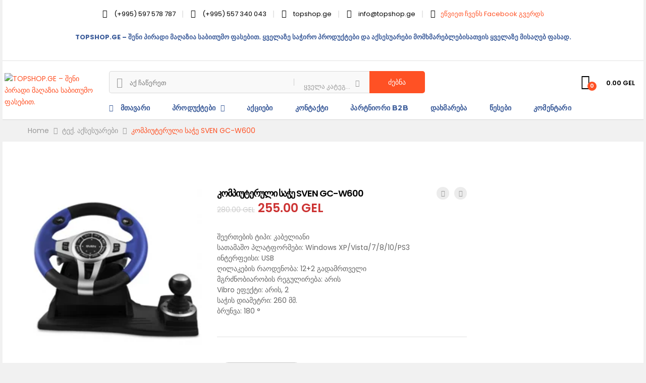

--- FILE ---
content_type: text/html; charset=UTF-8
request_url: https://topshop.ge/shop/%E1%83%99%E1%83%9D%E1%83%9B%E1%83%9E%E1%83%98%E1%83%A3%E1%83%A2%E1%83%94%E1%83%A0%E1%83%A3%E1%83%9A%E1%83%98-%E1%83%A1%E1%83%90%E1%83%AD%E1%83%94-sven-gc-w600/
body_size: 68082
content:
<!DOCTYPE html>
<html dir="ltr" lang="ka-GE">
<head>
	<meta charset="UTF-8">
	<meta name="viewport" content="width=device-width, initial-scale=1">
	<link rel="pingback" href="https://topshop.ge/xmlrpc.php">

	<title>კომპიუტერული საჭე SVEN GC-W600 | TOPSHOP.GE – შენი პირადი მაღაზია საბითუმო ფასებით.</title>
	<style>img:is([sizes="auto" i], [sizes^="auto," i]) { contain-intrinsic-size: 3000px 1500px }</style>
	<link rel="alternate" hreflang="ge" href="https://topshop.ge/shop/%e1%83%99%e1%83%9d%e1%83%9b%e1%83%9e%e1%83%98%e1%83%a3%e1%83%a2%e1%83%94%e1%83%a0%e1%83%a3%e1%83%9a%e1%83%98-%e1%83%a1%e1%83%90%e1%83%ad%e1%83%94-sven-gc-w600/" />
<link rel="alternate" hreflang="x-default" href="https://topshop.ge/shop/%e1%83%99%e1%83%9d%e1%83%9b%e1%83%9e%e1%83%98%e1%83%a3%e1%83%a2%e1%83%94%e1%83%a0%e1%83%a3%e1%83%9a%e1%83%98-%e1%83%a1%e1%83%90%e1%83%ad%e1%83%94-sven-gc-w600/" />

		<!-- All in One SEO 4.8.9 - aioseo.com -->
	<meta name="robots" content="max-image-preview:large" />
	<link rel="canonical" href="https://topshop.ge/shop/%e1%83%99%e1%83%9d%e1%83%9b%e1%83%9e%e1%83%98%e1%83%a3%e1%83%a2%e1%83%94%e1%83%a0%e1%83%a3%e1%83%9a%e1%83%98-%e1%83%a1%e1%83%90%e1%83%ad%e1%83%94-sven-gc-w600/" />
	<meta name="generator" content="All in One SEO (AIOSEO) 4.8.9" />
		<!-- All in One SEO -->

<script>window._wca = window._wca || [];</script>
<link rel='dns-prefetch' href='//www.googletagmanager.com' />
<link rel='dns-prefetch' href='//stats.wp.com' />
<link rel='preconnect' href='//c0.wp.com' />
<link rel='preconnect' href='//i0.wp.com' />
<link rel="alternate" type="application/rss+xml" title="TOPSHOP.GE – შენი პირადი მაღაზია საბითუმო ფასებით. &raquo; RSS-არხი" href="https://topshop.ge/feed/" />
<link rel="alternate" type="application/rss+xml" title="TOPSHOP.GE – შენი პირადი მაღაზია საბითუმო ფასებით. &raquo; კომენტარების RSS-არხი" href="https://topshop.ge/comments/feed/" />
<script type="text/javascript">
/* <![CDATA[ */
window._wpemojiSettings = {"baseUrl":"https:\/\/s.w.org\/images\/core\/emoji\/16.0.1\/72x72\/","ext":".png","svgUrl":"https:\/\/s.w.org\/images\/core\/emoji\/16.0.1\/svg\/","svgExt":".svg","source":{"concatemoji":"https:\/\/topshop.ge\/wp-includes\/js\/wp-emoji-release.min.js?ver=6.8.3"}};
/*! This file is auto-generated */
!function(s,n){var o,i,e;function c(e){try{var t={supportTests:e,timestamp:(new Date).valueOf()};sessionStorage.setItem(o,JSON.stringify(t))}catch(e){}}function p(e,t,n){e.clearRect(0,0,e.canvas.width,e.canvas.height),e.fillText(t,0,0);var t=new Uint32Array(e.getImageData(0,0,e.canvas.width,e.canvas.height).data),a=(e.clearRect(0,0,e.canvas.width,e.canvas.height),e.fillText(n,0,0),new Uint32Array(e.getImageData(0,0,e.canvas.width,e.canvas.height).data));return t.every(function(e,t){return e===a[t]})}function u(e,t){e.clearRect(0,0,e.canvas.width,e.canvas.height),e.fillText(t,0,0);for(var n=e.getImageData(16,16,1,1),a=0;a<n.data.length;a++)if(0!==n.data[a])return!1;return!0}function f(e,t,n,a){switch(t){case"flag":return n(e,"\ud83c\udff3\ufe0f\u200d\u26a7\ufe0f","\ud83c\udff3\ufe0f\u200b\u26a7\ufe0f")?!1:!n(e,"\ud83c\udde8\ud83c\uddf6","\ud83c\udde8\u200b\ud83c\uddf6")&&!n(e,"\ud83c\udff4\udb40\udc67\udb40\udc62\udb40\udc65\udb40\udc6e\udb40\udc67\udb40\udc7f","\ud83c\udff4\u200b\udb40\udc67\u200b\udb40\udc62\u200b\udb40\udc65\u200b\udb40\udc6e\u200b\udb40\udc67\u200b\udb40\udc7f");case"emoji":return!a(e,"\ud83e\udedf")}return!1}function g(e,t,n,a){var r="undefined"!=typeof WorkerGlobalScope&&self instanceof WorkerGlobalScope?new OffscreenCanvas(300,150):s.createElement("canvas"),o=r.getContext("2d",{willReadFrequently:!0}),i=(o.textBaseline="top",o.font="600 32px Arial",{});return e.forEach(function(e){i[e]=t(o,e,n,a)}),i}function t(e){var t=s.createElement("script");t.src=e,t.defer=!0,s.head.appendChild(t)}"undefined"!=typeof Promise&&(o="wpEmojiSettingsSupports",i=["flag","emoji"],n.supports={everything:!0,everythingExceptFlag:!0},e=new Promise(function(e){s.addEventListener("DOMContentLoaded",e,{once:!0})}),new Promise(function(t){var n=function(){try{var e=JSON.parse(sessionStorage.getItem(o));if("object"==typeof e&&"number"==typeof e.timestamp&&(new Date).valueOf()<e.timestamp+604800&&"object"==typeof e.supportTests)return e.supportTests}catch(e){}return null}();if(!n){if("undefined"!=typeof Worker&&"undefined"!=typeof OffscreenCanvas&&"undefined"!=typeof URL&&URL.createObjectURL&&"undefined"!=typeof Blob)try{var e="postMessage("+g.toString()+"("+[JSON.stringify(i),f.toString(),p.toString(),u.toString()].join(",")+"));",a=new Blob([e],{type:"text/javascript"}),r=new Worker(URL.createObjectURL(a),{name:"wpTestEmojiSupports"});return void(r.onmessage=function(e){c(n=e.data),r.terminate(),t(n)})}catch(e){}c(n=g(i,f,p,u))}t(n)}).then(function(e){for(var t in e)n.supports[t]=e[t],n.supports.everything=n.supports.everything&&n.supports[t],"flag"!==t&&(n.supports.everythingExceptFlag=n.supports.everythingExceptFlag&&n.supports[t]);n.supports.everythingExceptFlag=n.supports.everythingExceptFlag&&!n.supports.flag,n.DOMReady=!1,n.readyCallback=function(){n.DOMReady=!0}}).then(function(){return e}).then(function(){var e;n.supports.everything||(n.readyCallback(),(e=n.source||{}).concatemoji?t(e.concatemoji):e.wpemoji&&e.twemoji&&(t(e.twemoji),t(e.wpemoji)))}))}((window,document),window._wpemojiSettings);
/* ]]> */
</script>
<style id='wp-emoji-styles-inline-css' type='text/css'>

	img.wp-smiley, img.emoji {
		display: inline !important;
		border: none !important;
		box-shadow: none !important;
		height: 1em !important;
		width: 1em !important;
		margin: 0 0.07em !important;
		vertical-align: -0.1em !important;
		background: none !important;
		padding: 0 !important;
	}
</style>
<link rel='stylesheet' id='wp-block-library-css' href='https://c0.wp.com/c/6.8.3/wp-includes/css/dist/block-library/style.min.css' type='text/css' media='all' />
<style id='wp-block-library-theme-inline-css' type='text/css'>
.wp-block-audio :where(figcaption){color:#555;font-size:13px;text-align:center}.is-dark-theme .wp-block-audio :where(figcaption){color:#ffffffa6}.wp-block-audio{margin:0 0 1em}.wp-block-code{border:1px solid #ccc;border-radius:4px;font-family:Menlo,Consolas,monaco,monospace;padding:.8em 1em}.wp-block-embed :where(figcaption){color:#555;font-size:13px;text-align:center}.is-dark-theme .wp-block-embed :where(figcaption){color:#ffffffa6}.wp-block-embed{margin:0 0 1em}.blocks-gallery-caption{color:#555;font-size:13px;text-align:center}.is-dark-theme .blocks-gallery-caption{color:#ffffffa6}:root :where(.wp-block-image figcaption){color:#555;font-size:13px;text-align:center}.is-dark-theme :root :where(.wp-block-image figcaption){color:#ffffffa6}.wp-block-image{margin:0 0 1em}.wp-block-pullquote{border-bottom:4px solid;border-top:4px solid;color:currentColor;margin-bottom:1.75em}.wp-block-pullquote cite,.wp-block-pullquote footer,.wp-block-pullquote__citation{color:currentColor;font-size:.8125em;font-style:normal;text-transform:uppercase}.wp-block-quote{border-left:.25em solid;margin:0 0 1.75em;padding-left:1em}.wp-block-quote cite,.wp-block-quote footer{color:currentColor;font-size:.8125em;font-style:normal;position:relative}.wp-block-quote:where(.has-text-align-right){border-left:none;border-right:.25em solid;padding-left:0;padding-right:1em}.wp-block-quote:where(.has-text-align-center){border:none;padding-left:0}.wp-block-quote.is-large,.wp-block-quote.is-style-large,.wp-block-quote:where(.is-style-plain){border:none}.wp-block-search .wp-block-search__label{font-weight:700}.wp-block-search__button{border:1px solid #ccc;padding:.375em .625em}:where(.wp-block-group.has-background){padding:1.25em 2.375em}.wp-block-separator.has-css-opacity{opacity:.4}.wp-block-separator{border:none;border-bottom:2px solid;margin-left:auto;margin-right:auto}.wp-block-separator.has-alpha-channel-opacity{opacity:1}.wp-block-separator:not(.is-style-wide):not(.is-style-dots){width:100px}.wp-block-separator.has-background:not(.is-style-dots){border-bottom:none;height:1px}.wp-block-separator.has-background:not(.is-style-wide):not(.is-style-dots){height:2px}.wp-block-table{margin:0 0 1em}.wp-block-table td,.wp-block-table th{word-break:normal}.wp-block-table :where(figcaption){color:#555;font-size:13px;text-align:center}.is-dark-theme .wp-block-table :where(figcaption){color:#ffffffa6}.wp-block-video :where(figcaption){color:#555;font-size:13px;text-align:center}.is-dark-theme .wp-block-video :where(figcaption){color:#ffffffa6}.wp-block-video{margin:0 0 1em}:root :where(.wp-block-template-part.has-background){margin-bottom:0;margin-top:0;padding:1.25em 2.375em}
</style>
<style id='classic-theme-styles-inline-css' type='text/css'>
/*! This file is auto-generated */
.wp-block-button__link{color:#fff;background-color:#32373c;border-radius:9999px;box-shadow:none;text-decoration:none;padding:calc(.667em + 2px) calc(1.333em + 2px);font-size:1.125em}.wp-block-file__button{background:#32373c;color:#fff;text-decoration:none}
</style>
<link rel='stylesheet' id='mediaelement-css' href='https://c0.wp.com/c/6.8.3/wp-includes/js/mediaelement/mediaelementplayer-legacy.min.css' type='text/css' media='all' />
<link rel='stylesheet' id='wp-mediaelement-css' href='https://c0.wp.com/c/6.8.3/wp-includes/js/mediaelement/wp-mediaelement.min.css' type='text/css' media='all' />
<style id='jetpack-sharing-buttons-style-inline-css' type='text/css'>
.jetpack-sharing-buttons__services-list{display:flex;flex-direction:row;flex-wrap:wrap;gap:0;list-style-type:none;margin:5px;padding:0}.jetpack-sharing-buttons__services-list.has-small-icon-size{font-size:12px}.jetpack-sharing-buttons__services-list.has-normal-icon-size{font-size:16px}.jetpack-sharing-buttons__services-list.has-large-icon-size{font-size:24px}.jetpack-sharing-buttons__services-list.has-huge-icon-size{font-size:36px}@media print{.jetpack-sharing-buttons__services-list{display:none!important}}.editor-styles-wrapper .wp-block-jetpack-sharing-buttons{gap:0;padding-inline-start:0}ul.jetpack-sharing-buttons__services-list.has-background{padding:1.25em 2.375em}
</style>
<style id='global-styles-inline-css' type='text/css'>
:root{--wp--preset--aspect-ratio--square: 1;--wp--preset--aspect-ratio--4-3: 4/3;--wp--preset--aspect-ratio--3-4: 3/4;--wp--preset--aspect-ratio--3-2: 3/2;--wp--preset--aspect-ratio--2-3: 2/3;--wp--preset--aspect-ratio--16-9: 16/9;--wp--preset--aspect-ratio--9-16: 9/16;--wp--preset--color--black: #000000;--wp--preset--color--cyan-bluish-gray: #abb8c3;--wp--preset--color--white: #ffffff;--wp--preset--color--pale-pink: #f78da7;--wp--preset--color--vivid-red: #cf2e2e;--wp--preset--color--luminous-vivid-orange: #ff6900;--wp--preset--color--luminous-vivid-amber: #fcb900;--wp--preset--color--light-green-cyan: #7bdcb5;--wp--preset--color--vivid-green-cyan: #00d084;--wp--preset--color--pale-cyan-blue: #8ed1fc;--wp--preset--color--vivid-cyan-blue: #0693e3;--wp--preset--color--vivid-purple: #9b51e0;--wp--preset--gradient--vivid-cyan-blue-to-vivid-purple: linear-gradient(135deg,rgba(6,147,227,1) 0%,rgb(155,81,224) 100%);--wp--preset--gradient--light-green-cyan-to-vivid-green-cyan: linear-gradient(135deg,rgb(122,220,180) 0%,rgb(0,208,130) 100%);--wp--preset--gradient--luminous-vivid-amber-to-luminous-vivid-orange: linear-gradient(135deg,rgba(252,185,0,1) 0%,rgba(255,105,0,1) 100%);--wp--preset--gradient--luminous-vivid-orange-to-vivid-red: linear-gradient(135deg,rgba(255,105,0,1) 0%,rgb(207,46,46) 100%);--wp--preset--gradient--very-light-gray-to-cyan-bluish-gray: linear-gradient(135deg,rgb(238,238,238) 0%,rgb(169,184,195) 100%);--wp--preset--gradient--cool-to-warm-spectrum: linear-gradient(135deg,rgb(74,234,220) 0%,rgb(151,120,209) 20%,rgb(207,42,186) 40%,rgb(238,44,130) 60%,rgb(251,105,98) 80%,rgb(254,248,76) 100%);--wp--preset--gradient--blush-light-purple: linear-gradient(135deg,rgb(255,206,236) 0%,rgb(152,150,240) 100%);--wp--preset--gradient--blush-bordeaux: linear-gradient(135deg,rgb(254,205,165) 0%,rgb(254,45,45) 50%,rgb(107,0,62) 100%);--wp--preset--gradient--luminous-dusk: linear-gradient(135deg,rgb(255,203,112) 0%,rgb(199,81,192) 50%,rgb(65,88,208) 100%);--wp--preset--gradient--pale-ocean: linear-gradient(135deg,rgb(255,245,203) 0%,rgb(182,227,212) 50%,rgb(51,167,181) 100%);--wp--preset--gradient--electric-grass: linear-gradient(135deg,rgb(202,248,128) 0%,rgb(113,206,126) 100%);--wp--preset--gradient--midnight: linear-gradient(135deg,rgb(2,3,129) 0%,rgb(40,116,252) 100%);--wp--preset--font-size--small: 13px;--wp--preset--font-size--medium: 20px;--wp--preset--font-size--large: 36px;--wp--preset--font-size--x-large: 42px;--wp--preset--spacing--20: 0.44rem;--wp--preset--spacing--30: 0.67rem;--wp--preset--spacing--40: 1rem;--wp--preset--spacing--50: 1.5rem;--wp--preset--spacing--60: 2.25rem;--wp--preset--spacing--70: 3.38rem;--wp--preset--spacing--80: 5.06rem;--wp--preset--shadow--natural: 6px 6px 9px rgba(0, 0, 0, 0.2);--wp--preset--shadow--deep: 12px 12px 50px rgba(0, 0, 0, 0.4);--wp--preset--shadow--sharp: 6px 6px 0px rgba(0, 0, 0, 0.2);--wp--preset--shadow--outlined: 6px 6px 0px -3px rgba(255, 255, 255, 1), 6px 6px rgba(0, 0, 0, 1);--wp--preset--shadow--crisp: 6px 6px 0px rgba(0, 0, 0, 1);}:where(.is-layout-flex){gap: 0.5em;}:where(.is-layout-grid){gap: 0.5em;}body .is-layout-flex{display: flex;}.is-layout-flex{flex-wrap: wrap;align-items: center;}.is-layout-flex > :is(*, div){margin: 0;}body .is-layout-grid{display: grid;}.is-layout-grid > :is(*, div){margin: 0;}:where(.wp-block-columns.is-layout-flex){gap: 2em;}:where(.wp-block-columns.is-layout-grid){gap: 2em;}:where(.wp-block-post-template.is-layout-flex){gap: 1.25em;}:where(.wp-block-post-template.is-layout-grid){gap: 1.25em;}.has-black-color{color: var(--wp--preset--color--black) !important;}.has-cyan-bluish-gray-color{color: var(--wp--preset--color--cyan-bluish-gray) !important;}.has-white-color{color: var(--wp--preset--color--white) !important;}.has-pale-pink-color{color: var(--wp--preset--color--pale-pink) !important;}.has-vivid-red-color{color: var(--wp--preset--color--vivid-red) !important;}.has-luminous-vivid-orange-color{color: var(--wp--preset--color--luminous-vivid-orange) !important;}.has-luminous-vivid-amber-color{color: var(--wp--preset--color--luminous-vivid-amber) !important;}.has-light-green-cyan-color{color: var(--wp--preset--color--light-green-cyan) !important;}.has-vivid-green-cyan-color{color: var(--wp--preset--color--vivid-green-cyan) !important;}.has-pale-cyan-blue-color{color: var(--wp--preset--color--pale-cyan-blue) !important;}.has-vivid-cyan-blue-color{color: var(--wp--preset--color--vivid-cyan-blue) !important;}.has-vivid-purple-color{color: var(--wp--preset--color--vivid-purple) !important;}.has-black-background-color{background-color: var(--wp--preset--color--black) !important;}.has-cyan-bluish-gray-background-color{background-color: var(--wp--preset--color--cyan-bluish-gray) !important;}.has-white-background-color{background-color: var(--wp--preset--color--white) !important;}.has-pale-pink-background-color{background-color: var(--wp--preset--color--pale-pink) !important;}.has-vivid-red-background-color{background-color: var(--wp--preset--color--vivid-red) !important;}.has-luminous-vivid-orange-background-color{background-color: var(--wp--preset--color--luminous-vivid-orange) !important;}.has-luminous-vivid-amber-background-color{background-color: var(--wp--preset--color--luminous-vivid-amber) !important;}.has-light-green-cyan-background-color{background-color: var(--wp--preset--color--light-green-cyan) !important;}.has-vivid-green-cyan-background-color{background-color: var(--wp--preset--color--vivid-green-cyan) !important;}.has-pale-cyan-blue-background-color{background-color: var(--wp--preset--color--pale-cyan-blue) !important;}.has-vivid-cyan-blue-background-color{background-color: var(--wp--preset--color--vivid-cyan-blue) !important;}.has-vivid-purple-background-color{background-color: var(--wp--preset--color--vivid-purple) !important;}.has-black-border-color{border-color: var(--wp--preset--color--black) !important;}.has-cyan-bluish-gray-border-color{border-color: var(--wp--preset--color--cyan-bluish-gray) !important;}.has-white-border-color{border-color: var(--wp--preset--color--white) !important;}.has-pale-pink-border-color{border-color: var(--wp--preset--color--pale-pink) !important;}.has-vivid-red-border-color{border-color: var(--wp--preset--color--vivid-red) !important;}.has-luminous-vivid-orange-border-color{border-color: var(--wp--preset--color--luminous-vivid-orange) !important;}.has-luminous-vivid-amber-border-color{border-color: var(--wp--preset--color--luminous-vivid-amber) !important;}.has-light-green-cyan-border-color{border-color: var(--wp--preset--color--light-green-cyan) !important;}.has-vivid-green-cyan-border-color{border-color: var(--wp--preset--color--vivid-green-cyan) !important;}.has-pale-cyan-blue-border-color{border-color: var(--wp--preset--color--pale-cyan-blue) !important;}.has-vivid-cyan-blue-border-color{border-color: var(--wp--preset--color--vivid-cyan-blue) !important;}.has-vivid-purple-border-color{border-color: var(--wp--preset--color--vivid-purple) !important;}.has-vivid-cyan-blue-to-vivid-purple-gradient-background{background: var(--wp--preset--gradient--vivid-cyan-blue-to-vivid-purple) !important;}.has-light-green-cyan-to-vivid-green-cyan-gradient-background{background: var(--wp--preset--gradient--light-green-cyan-to-vivid-green-cyan) !important;}.has-luminous-vivid-amber-to-luminous-vivid-orange-gradient-background{background: var(--wp--preset--gradient--luminous-vivid-amber-to-luminous-vivid-orange) !important;}.has-luminous-vivid-orange-to-vivid-red-gradient-background{background: var(--wp--preset--gradient--luminous-vivid-orange-to-vivid-red) !important;}.has-very-light-gray-to-cyan-bluish-gray-gradient-background{background: var(--wp--preset--gradient--very-light-gray-to-cyan-bluish-gray) !important;}.has-cool-to-warm-spectrum-gradient-background{background: var(--wp--preset--gradient--cool-to-warm-spectrum) !important;}.has-blush-light-purple-gradient-background{background: var(--wp--preset--gradient--blush-light-purple) !important;}.has-blush-bordeaux-gradient-background{background: var(--wp--preset--gradient--blush-bordeaux) !important;}.has-luminous-dusk-gradient-background{background: var(--wp--preset--gradient--luminous-dusk) !important;}.has-pale-ocean-gradient-background{background: var(--wp--preset--gradient--pale-ocean) !important;}.has-electric-grass-gradient-background{background: var(--wp--preset--gradient--electric-grass) !important;}.has-midnight-gradient-background{background: var(--wp--preset--gradient--midnight) !important;}.has-small-font-size{font-size: var(--wp--preset--font-size--small) !important;}.has-medium-font-size{font-size: var(--wp--preset--font-size--medium) !important;}.has-large-font-size{font-size: var(--wp--preset--font-size--large) !important;}.has-x-large-font-size{font-size: var(--wp--preset--font-size--x-large) !important;}
:where(.wp-block-post-template.is-layout-flex){gap: 1.25em;}:where(.wp-block-post-template.is-layout-grid){gap: 1.25em;}
:where(.wp-block-columns.is-layout-flex){gap: 2em;}:where(.wp-block-columns.is-layout-grid){gap: 2em;}
:root :where(.wp-block-pullquote){font-size: 1.5em;line-height: 1.6;}
</style>
<link rel='stylesheet' id='wp-review-slider-pro-public_combine-css' href='https://topshop.ge/wp-content/plugins/wp-google-places-review-slider/public/css/wprev-public_combine.css?ver=17.5' type='text/css' media='all' />
<link rel='stylesheet' id='contact-form-7-css' href='https://topshop.ge/wp-content/plugins/contact-form-7/includes/css/styles.css?ver=6.1.3' type='text/css' media='all' />
<style id='contact-form-7-inline-css' type='text/css'>
.wpcf7 .wpcf7-recaptcha iframe {margin-bottom: 0;}.wpcf7 .wpcf7-recaptcha[data-align="center"] > div {margin: 0 auto;}.wpcf7 .wpcf7-recaptcha[data-align="right"] > div {margin: 0 0 0 auto;}
</style>
<link rel='stylesheet' id='woo-title-limit-css' href='https://topshop.ge/wp-content/plugins/woo-title-limit/public/css/woo-title-limit-public.css?ver=2.0.6' type='text/css' media='all' />
<link rel='stylesheet' id='woocommerce-extra-account-fields_jquery_ui-css' href='https://topshop.ge/wp-content/plugins/woocommerce-extra-accounts-fields/public/css/jquery-ui.css?ver=1.0.0' type='text/css' media='all' />
<link rel='stylesheet' id='woocommerce-extra-account-fields-css' href='https://topshop.ge/wp-content/plugins/woocommerce-extra-accounts-fields/public/css/woocommerce-extra-public.css?ver=1.0.0' type='text/css' media='all' />
<link rel='stylesheet' id='woocommerce-general-css' href='https://c0.wp.com/p/woocommerce/10.3.7/assets/css/woocommerce.css' type='text/css' media='all' />
<style id='woocommerce-inline-inline-css' type='text/css'>
.woocommerce form .form-row .required { visibility: visible; }
</style>
<link rel='stylesheet' id='wprev-fb-combine-css' href='https://topshop.ge/wp-content/plugins/wp-facebook-reviews/public/css/wprev-fb-combine.css?ver=13.9' type='text/css' media='all' />
<link rel='stylesheet' id='cms-navigation-style-base-css' href='https://topshop.ge/wp-content/plugins/wpml-cms-nav/res/css/cms-navigation-base.css?ver=1.5.6' type='text/css' media='screen' />
<link rel='stylesheet' id='cms-navigation-style-css' href='https://topshop.ge/wp-content/plugins/wpml-cms-nav/res/css/cms-navigation.css?ver=1.5.6' type='text/css' media='screen' />
<link rel='stylesheet' id='brands-styles-css' href='https://c0.wp.com/p/woocommerce/10.3.7/assets/css/brands.css' type='text/css' media='all' />
<link rel='stylesheet' id='mrbara-fonts-css' href='https://fonts.googleapis.com/css?family=Montserrat%3A400%2C700%7CPoppins%3A400%2C600%2C500%2C300%2C700%7COswald%3A400%2C300%2C700%7COpen+Sans%3A300%2C400%2C600%2C700%2C800%7CPrata%3A400%2C700&#038;subset=latin%2Clatin-ext&#038;ver=20160802' type='text/css' media='all' />
<link rel='stylesheet' id='font-awesome-css' href='https://topshop.ge/wp-content/themes/mrbara/css/font-awesome.min.css?ver=4.3' type='text/css' media='all' />
<link rel='stylesheet' id='ionicons-css' href='https://topshop.ge/wp-content/themes/mrbara/css/ionicons.min.css?ver=2.0' type='text/css' media='all' />
<link rel='stylesheet' id='eleganticons-css' href='https://topshop.ge/wp-content/themes/mrbara/css/eleganticons.css?ver=1.0' type='text/css' media='all' />
<link rel='stylesheet' id='linearicons-css' href='https://topshop.ge/wp-content/themes/mrbara/css/linearicons.css?ver=1.0' type='text/css' media='all' />
<link rel='stylesheet' id='bootstrap-css' href='https://topshop.ge/wp-content/themes/mrbara/css/bootstrap.min.css?ver=3.3.2' type='text/css' media='all' />
<link rel='stylesheet' id='mrbara-css' href='https://topshop.ge/wp-content/themes/mrbara/style.css?ver=20161116' type='text/css' media='all' />
<style id='mrbara-inline-css' type='text/css'>
body.boxed {background-color: #F1F1F1;}.top-promotion {background-color: #385998;}	/* Color Scheme */

	/* Color */
	a,
	.header-top-style-4 .menu-extra #lang_sel ul li a,
	.header-top-style-4 .menu-extra #lang_sel ul li ul a:hover,
	.left-sidebar .left-widgets .widget_nav_menu .menu li:hover > a,.left-sidebar .left-widgets .widget_nav_menu .menu li.current-menu-item > a,
	.left-sidebar .left-widgets .widget_nav_menu .menu li.show-children > a,
	.left-sidebar .left-widgets .social-links a:hover i,
	.header-transparent .primary-nav > ul > li.current-menu-parent > a,.header-transparent .primary-nav > ul > li.current-menu-item > a,.header-transparent .primary-nav > ul > li.current-menu-item .header-transparent .primary-nav > ul > li.current-menu-ancestor > a,.header-transparent .primary-nav > ul > li:hover > a,
	.header-sticky .site-header.minimized .primary-nav > ul > li.current-menu-parent > a,.header-sticky .site-header.minimized .primary-nav > ul > li.current-menu-item > a,.header-sticky .site-header.minimized .primary-nav > ul > li.current-menu-item .header-sticky .site-header.minimized .primary-nav > ul > li.current-menu-ancestor > a,.header-sticky .site-header.minimized .primary-nav > ul > li:hover > a,
	.header-text-dark.header-top-style-4 .menu-extra #lang_sel ul li ul a:hover,
	.header-text-dark.header-top-style-4 .primary-nav > ul > li.current-menu-parent > a,.header-text-dark.header-top-style-4 .primary-nav > ul > li.current-menu-item > a,.header-text-dark.header-top-style-4 .primary-nav > ul > li.current-menu-ancestor > a,.header-text-dark.header-top-style-4 .primary-nav > ul > li:hover > a,
	.header-text-dark.header-top-style-4 .widget_icl_lang_sel_widget #lang_sel ul li a,
	.header-text-dark.header-top-style-4 .widget_icl_lang_sel_widget #lang_sel ul li ul a:hover,
	.mini-cart.woocommerce .cart_list .mini_cart_item a:hover,
	.off-canvas-panel .widget-panel-header a:hover,
	.ui-autocomplete .ui-menu-item:hover a,
	.site-banner .breadcrumbs,
	.page-header-portfolio-layout-1 .page-header .desc .primary-color,.page-header-portfolio-layout-2 .page-header .desc .primary-color,
	.primary-nav > ul > li.current-menu-parent > a,.primary-nav > ul > li.current-menu-item > a,.primary-nav > ul > li.current-menu-ancestor > a,.primary-nav > ul > li:hover > a,
	.blog-wapper .entry-footer .readmore:hover,
	.entry-format.format-link .link-block:hover,
	.entry-format.format-quote blockquote cite a:hover,
	.entry-footer .footer-socials .social-links a:hover,
	.error404 .not-found .page-content p a,
	.page-template-template-coming-soon .coming-socials a:hover,
	.rev_slider .primary-color,
	.rev_slider .mr-social .mr-link1:hover,
	.rev_slider .mr-btn-buy:after,
	.rev_slider .mr-btn-buy:hover,
	.woocommerce ul.products li.product .product-inner:hover h3 a,
	.woocommerce.shop-view-list ul.products li.product .product-content-thumbnails .yith-wcwl-add-to-wishlist .yith-wcwl-add-button a:hover:before,.woocommerce.shop-view-list ul.products li.product .product-content-thumbnails .yith-wcwl-add-to-wishlist .yith-wcwl-wishlistaddedbrowse a:hover:before,.woocommerce.shop-view-list ul.products li.product .product-content-thumbnails .yith-wcwl-add-to-wishlist .yith-wcwl-wishlistexistsbrowse a:hover:before,
	.woocommerce div.product .woocommerce-product-rating .woocommerce-review-link:hover,
	.woocommerce div.product .share .social-links a:hover,
	.woocommerce div.product .yith-wcwl-add-to-wishlist .yith-wcwl-wishlistaddedbrowse a:before,.woocommerce div.product .yith-wcwl-add-to-wishlist .yith-wcwl-wishlistexistsbrowse a:before,
	.woocommerce div.product form.cart .group_table .product-name a:hover,
	.woocommerce.woocommerce-wishlist .wishlist_table tbody td.product-price ins .amount,
	.woocommerce .shop-topbar .widget.soo-product-filter-widget .product-filter .filter-swatches .swatch-label.selected,
	.woocommerce #customer_login form.login .lost_password a:hover,.woocommerce #customer_login form.register .lost_password a:hover,
	.woocommerce-account .woocommerce .woocommerce-MyAccount-content .woocommerce-Addresses .woocommerce-Address .woocommerce-Address-edit .edit:hover,
	.my-account-page-transparent .woocommerce #customer_login form.login .form-row .mr-forgot a:hover,.my-account-page-transparent .woocommerce #customer_login form.register .form-row .mr-forgot a:hover,
	.my-account-page-transparent .woocommerce .woocommerce-MyAccount-content .woocommerce-Addresses .woocommerce-Address .woocommerce-Address-edit .edit:hover,
	.product-item-layout-2 ul.products li.product .product-content-thumbnails .btn-add-to-cart:hover,.product-item-layout-2 ul.products li.product .product-content-thumbnails .added_to_cart.wc-forward:hover,
	.product-item-layout-2 ul.products li.product .product-content-thumbnails .compare-button a:hover,.product-item-layout-2 ul.products li.product .product-content-thumbnails .yith-wcwl-add-to-wishlist a:hover,.product-item-layout-2 ul.products li.product .product-content-thumbnails .product-quick-view:hover,
	.product-item-layout-2 ul.products li.product .product-content-thumbnails .yith-wcwl-add-to-wishlist .yith-wcwl-add-button a:hover,.product-item-layout-2 ul.products li.product .product-content-thumbnails .yith-wcwl-add-to-wishlist .yith-wcwl-wishlistaddedbrowse a:hover,.product-item-layout-2 ul.products li.product .product-content-thumbnails .yith-wcwl-add-to-wishlist .yith-wcwl-wishlistexistsbrowse a:hover,
	.product-item-layout-2 ul.products li.product .product-content-thumbnails .yith-wcwl-add-to-wishlist .yith-wcwl-wishlistaddedbrowse a,.product-item-layout-2 ul.products li.product .product-content-thumbnails .yith-wcwl-add-to-wishlist .yith-wcwl-wishlistexistsbrowse a,
	.product-item-layout-4 ul.products li.product .product-content-thumbnails .compare-button a:hover,
	.product-item-layout-4 ul.products li.product .product-content-thumbnails .yith-wcwl-add-to-wishlist .yith-wcwl-add-button a:hover:before,.product-item-layout-4 ul.products li.product .product-content-thumbnails .yith-wcwl-add-to-wishlist .yith-wcwl-wishlistaddedbrowse a:hover:before,.product-item-layout-4 ul.products li.product .product-content-thumbnails .yith-wcwl-add-to-wishlist .yith-wcwl-wishlistexistsbrowse a:hover:before,
	.product-item-layout-4 ul.products li.product .product-content-thumbnails .yith-wcwl-add-to-wishlist .yith-wcwl-wishlistaddedbrowse a:before,.product-item-layout-4 ul.products li.product .product-content-thumbnails .yith-wcwl-add-to-wishlist .yith-wcwl-wishlistexistsbrowse a:before,
	.product-item-layout-5 ul.products li.product .product-inner .product-content-thumbnails .btn-add-to-cart:hover,.product-item-layout-5 ul.products li.product .product-inner .product-content-thumbnails .added_to_cart.wc-forward:hover,
	.product-item-layout-5 ul.products li.product .product-inner .product-content-thumbnails .yith-wcwl-add-to-wishlist .yith-wcwl-add-button a:hover:before,.product-item-layout-5 ul.products li.product .product-inner .product-content-thumbnails .yith-wcwl-add-to-wishlist .yith-wcwl-wishlistaddedbrowse a:hover:before,.product-item-layout-5 ul.products li.product .product-inner .product-content-thumbnails .yith-wcwl-add-to-wishlist .yith-wcwl-wishlistexistsbrowse a:hover:before,
	.product-item-layout-5 ul.products li.product .product-inner .product-content-thumbnails .yith-wcwl-add-to-wishlist .yith-wcwl-wishlistaddedbrowse a:before,.product-item-layout-5 ul.products li.product .product-inner .product-content-thumbnails .yith-wcwl-add-to-wishlist .yith-wcwl-wishlistexistsbrowse a:before,
	.product-item-layout-6 ul.products li.product .product-inner .product-content-thumbnails .yith-wcwl-add-to-wishlist .yith-wcwl-wishlistaddedbrowse a:before,.product-item-layout-6 ul.products li.product .product-inner .product-content-thumbnails .yith-wcwl-add-to-wishlist .yith-wcwl-wishlistexistsbrowse a:before,
	.product-item-layout-7 ul.products li.product .product-inner:hover .product-content-thumbnails .footer-product .btn-add-to-cart,.product-item-layout-7 ul.products li.product .product-inner:hover .product-content-thumbnails .footer-product .added_to_cart.wc-forward,
	.product-item-layout-7 ul.products li.product .product-inner .product-content-thumbnails .btn-add-to-cart:hover,.product-item-layout-7 ul.products li.product .product-inner .product-content-thumbnails .added_to_cart.wc-forward:hover,
	.product-item-layout-10 ul.products li.product .product-content-thumbnails .btn-add-to-cart,.product-item-layout-10 ul.products li.product .product-content-thumbnails .added_to_cart.wc-forward,
	.product-item-layout-10 ul.products li.product .product-content-thumbnails .yith-wcwl-add-to-wishlist .yith-wcwl-add-button a:hover,.product-item-layout-10 ul.products li.product .product-content-thumbnails .yith-wcwl-add-to-wishlist .yith-wcwl-wishlistaddedbrowse a:hover,.product-item-layout-10 ul.products li.product .product-content-thumbnails .yith-wcwl-add-to-wishlist .yith-wcwl-wishlistexistsbrowse a:hover,
	.product-item-layout-10 ul.products li.product .product-content-thumbnails .yith-wcwl-add-to-wishlist .yith-wcwl-wishlistaddedbrowse a,.product-item-layout-10 ul.products li.product .product-content-thumbnails .yith-wcwl-add-to-wishlist .yith-wcwl-wishlistexistsbrowse a,
	.woocommerce-checkout .woocommerce .woocommerce-info .showlogin:hover,.woocommerce-checkout .woocommerce .woocommerce-info .showcoupon:hover,
	.shop-toolbar .products-found span,
	.filters-product-cat ul li a.selected,.filters-product-cat ul li a:hover,
	.product-page-layout-3 div.product .product-layout-3 div.product-details .product-toolbar .back-home:hover,
	.product-page-layout-5 div.product .product-layout-5 .product-toolbar .back-home:hover,
	.product-page-layout-7 div.product .product-layout-7 div.product-details .product-toolbar .back-home:hover,
	.product-page-layout-11 div.product .product-layout-11 div.product-details .product-toolbar .back-home:hover,
	.widget_categories li a:hover,.widget_archive li a:hover,
	.vc_wp_custommenu.style2 .menu > li > a:hover,
	.vc_wp_custommenu.style3 .menu > li > a:hover,
	.vc_wp_custommenu .menu li .mega-menu-content .menu-ads .shop-link:hover,.primary-sidebar .menu li .mega-menu-content .menu-ads .shop-link:hover,
	.vc_wp_custommenu .menu li .mega-menu-content .menu-ads .shop-link:after,.primary-sidebar .menu li .mega-menu-content .menu-ads .shop-link:after,
	.footer-layout-1.gray-skin .widget a:hover,
	.footer-layout-1.light-skin .widget a:hover,
	.footer-layout-5 .socials a:hover,
	.footer-layout-5 #lang_sel > ul li a:hover,
	.footer-layout-5 #lang_sel > ul ul li a:hover,
	.footer-layout-8 .social-links a:hover,
	.footer-layout-8 .social-links a:hover i,
	.login-popup.popup-login-2 .login-content .message,
	 .header-sticky.header-top-style-4 .site-header.minimized .widget-mr-language-switcher ul li a:hover,
	.blog-wapper.sticky .entry-title:before,
	.header-top-style-11 .site-header .products-cats-menu.style-3 .menu > li:hover > a,
	.header-top-style-11 .site-header .products-cats-menu.style-2 .menu > li:hover > a,
	.header-top-style-11 .site-header .products-cats-menu.style-4 .menu>li:hover>a,
	.vc_wp_custommenu .menu li .mega-menu-content .menu-ads .shop-link:after,
	.primary-sidebar .menu li .mega-menu-content .menu-ads .shop-link:after,
	.products-cats-menu .menu li .mega-menu-content .menu-ads .shop-link:after,
	.vc_wp_custommenu .menu li .mega-menu-content .menu-ads .shop-link:hover,
	.primary-sidebar .menu li .mega-menu-content .menu-ads .shop-link:hover,
	.products-cats-menu .menu li .mega-menu-content .menu-ads .shop-link:hover{
		color: #FF5124;
	}

	.header-transparent.header-top-style-1 .primary-nav > ul > li.current-menu-parent > a,
	.header-transparent.header-top-style-1 .primary-nav > ul > li.current-menu-item > a,
	.header-transparent.header-top-style-1 .primary-nav > ul > li.current-menu-ancestor > a,
	.header-transparent.header-top-style-1 .primary-nav > ul > li:hover > a {
		color: #fff;
	}

	.header-text-dark.header-top-style-1 .primary-nav > ul > li.current-menu-parent > a,
	.header-text-dark.header-top-style-1 .primary-nav > ul > li.current-menu-item > a,
	.header-text-dark.header-top-style-1 .primary-nav > ul > li.current-menu-ancestor > a,
	.header-text-dark.header-top-style-1 .primary-nav > ul > li:hover > a {
		color: #000;
	}

	/* BackGround Color */

	.site-header .menu-extra .extra-menu-item.menu-item-cart .mini-cart-counter,
	.header-top-style-8 .site-header .menu-sidebar .search-submit,
	.header-top-style-8 .site-header .menu-sidebar .menu-sideextra .menu-item-cart .mini-cart-counter,
	.header-top-style-9 .site-header .menu-sidebar .menu-sideextra .menu-item-cart .mini-cart-counter,
	.mini-cart.woocommerce .buttons a,
	.mini-cart.woocommerce .buttons .checkout:hover,
	.display-cart .site-header .toggle-cart .cart-icon,
	.rev_slider .mr-button3:hover:before,
	.woocommerce button.button,.woocommerce a.button,.woocommerce input.button,.woocommerce #respond input#submit,
	.woocommerce button.button.alt,.woocommerce a.button.alt,.woocommerce input.button.alt,.woocommerce #respond input#submit.alt,
	.woocommerce .widget_shopping_cart_content .wc-forward,
	.woocommerce.shop-view-list ul.products li.product .product-content-thumbnails .btn-add-to-cart,.woocommerce.shop-view-list ul.products li.product .product-content-thumbnails .added_to_cart.wc-forward,
	.woocommerce.shop-view-list ul.products li.product .product-content-thumbnails .product-quick-view:hover,
	.woocommerce .products-links .nav-previous a:hover,.woocommerce .products-links .nav-next a:hover,
	.woocommerce div.product p.cart .button,
	.woocommerce div.product form.cart .button,
	.woocommerce div.product form.cart .compare-button .compare:hover,
	.woocommerce div.product form.cart .compare-button .compare:hover:before,
	.woocommerce div.product .yith-wcwl-add-to-wishlist .yith-wcwl-add-button .add_to_wishlist:hover,
	.woocommerce div.product .yith-wcwl-add-to-wishlist .yith-wcwl-wishlistaddedbrowse a:hover,.woocommerce div.product .yith-wcwl-add-to-wishlist .yith-wcwl-wishlistexistsbrowse a:hover,
	.woocommerce.woocommerce-wishlist .wishlist_table tbody td.product-add-to-cart .button:hover,
	.woocommerce form .form-row .button,
	.woocommerce .cart-collaterals .cart_totals .wc-proceed-to-checkout .checkout-button,
	.woocommerce .widget_price_filter .ui-slider .ui-slider-handle,.woocommerce .widget_price_filter .ui-slider .ui-slider-range,
	.woocommerce .widget_price_filter .price_slider_amount .button,
	.woocommerce .yith-woocommerce-ajax-product-filter ul.yith-wcan-label li a:hover,
	.woocommerce .yith-woocompare-widget a.compare.button,
	.woocommerce .widget.widget_shopping_cart .widget_shopping_cart_content .buttons .button,
	.woocommerce .widget.widget_shopping_cart .widget_shopping_cart_content .buttons .button.checkout:hover,
	.woocommerce .woocommerce-error .button,
	.woocommerce .woocommerce-message .button,
	.woocommerce.shop-widget-title-style-2 .shop-sidebar .widget .widget-title,
	.woocommerce.shop-widget-title-style-2 .shop-sidebar .widget .widget-title:before,
	.woocommerce .soo-product-filter-widget .filter-slider .ui-slider-range,
	.woocommerce table.my_account_orders .order-actions .button,
	.woocommerce #customer_login form.login .form-row .btn-log .button,.woocommerce #customer_login form.register .form-row .btn-log .button,.woocommerce #customer_login form.login .form-row .btn-regis .button,.woocommerce #customer_login form.register .form-row .btn-regis .button,
	.woocommerce .shop-widget-info ul li:hover .w-icon,
	.woocommerce-account .woocommerce .shop_table .order-actions .button,
	.woocommerce-account.woocommerce-edit-address .woocommerce .woocommerce-MyAccount-content .address-form .button,.woocommerce-account.woocommerce-edit-account .woocommerce .woocommerce-MyAccount-content .address-form .button,.woocommerce-account.woocommerce-edit-address .woocommerce .woocommerce-MyAccount-content .edit-account .button,.woocommerce-account.woocommerce-edit-account .woocommerce .woocommerce-MyAccount-content .edit-account .button,
	.woocommerce-account.woocommerce-lost-password form.lost_reset_password .form-row.reset-btn .button,
	.my-account-page-transparent .woocommerce #customer_login form.login .form-row .btn-log .button,.my-account-page-transparent .woocommerce #customer_login form.register .form-row .btn-log .button,.my-account-page-transparent .woocommerce #customer_login form.login .form-row .btn-regis .button,.my-account-page-transparent .woocommerce #customer_login form.register .form-row .btn-regis .button,
	.product-item-layout-3 ul.products li.product .product-content-thumbnails .btn-add-to-cart:hover,.product-item-layout-9 ul.products li.product .product-content-thumbnails .btn-add-to-cart:hover,.product-item-layout-3 ul.products li.product .product-content-thumbnails .yith-wcwl-add-to-wishlist:hover,.product-item-layout-9 ul.products li.product .product-content-thumbnails .yith-wcwl-add-to-wishlist:hover,.product-item-layout-3 ul.products li.product .product-content-thumbnails .product-quick-view:hover,.product-item-layout-9 ul.products li.product .product-content-thumbnails .product-quick-view:hover,.product-item-layout-3 ul.products li.product .product-content-thumbnails .added_to_cart.wc-forward:hover,.product-item-layout-9 ul.products li.product .product-content-thumbnails .added_to_cart.wc-forward:hover,.product-item-layout-3 ul.products li.product .product-content-thumbnails .compare-button a:hover,.product-item-layout-9 ul.products li.product .product-content-thumbnails .compare-button a:hover,
	.product-item-layout-4 ul.products li.product .product-content-thumbnails .btn-add-to-cart:hover,.product-item-layout-4 ul.products li.product .product-content-thumbnails .added_to_cart.wc-forward:hover,
	.product-item-layout-8 ul.products li.product .product-content-thumbnails .yith-wcwl-add-to-wishlist:hover,.product-item-layout-8 ul.products li.product .product-content-thumbnails .product-quick-view:hover,.product-item-layout-8 ul.products li.product .product-content-thumbnails .compare-button:hover,.product-item-layout-8 ul.products li.product .product-content-thumbnails .btn-add-to-cart:hover,.product-item-layout-8 ul.products li.product .product-content-thumbnails .added_to_cart.wc-forward:hover,
	.product-item-layout-8 ul.products li.product .product-content-thumbnails .compare-button a:hover,
	.woocommerce-cart table.shop_table tr .actions .button:hover,.woocommerce-cart table.shop_table tr .actions .btn-shop:hover,
	.tooltip-inner,
	.shop-filter-mobile,
	.newsletter-popup.newsletter-2 .newletter-content .n-form input[type="submit"],
	.login-popup .login-content .form-row .button,
	.login-popup.popup-login-2 .login-content .login-row,
	.backtotop,
	.woocommerce .shop-topbar .widget.soo-product-filter-widget .shop-filter-mobile,
	.comment-respond .form-submit .submit,
	.woocommerce.woocommerce-wishlist .wishlist_table tbody td.product-add-to-cart .button,
	.post-password-required .post-password-form input[type="submit"],
	.page-links .page-number,
	.page-links a > .page-number:hover,
	.search-no-results .no-results .search-form .search-submit,
	.header-top-style-11 .site-header .menu-sidebar .search-submit,
	.header-top-style-11 .site-header .products-cats-menu .cats-menu-title,
	.header-top-style-11 .site-header .menu-sideextra .menu-item-yith .mini-yith-counter,
	.header-top-style-11 .site-header .menu-sideextra .menu-item-cart .mini-cart-counter{
		background-color: #FF5124;
	}

	.woocommerce.woocommerce-wishlist .wishlist_table tbody td.product-add-to-cart .button:hover,
	.page-links a > .page-number {
		background-color: #333;
	}

	.header-sticky.header-top-style-8 .site-header .primary-nav > ul > li.current-menu-parent > a,
	.header-sticky.header-top-style-8 .site-header .primary-nav > ul > li.current-menu-item > a,
	.header-sticky.header-top-style-8 .site-header .primary-nav > ul > li.current-menu-ancestor > a,
	.header-sticky.header-top-style-8 .site-header .primary-nav > ul > li:hover > a {
		color: #999;
	}

	.header-sticky.header-top-style-9 .site-header .primary-nav > ul > li.current-menu-parent > a,
	.header-sticky.header-top-style-9 .site-header .primary-nav > ul > li.current-menu-item > a,
	.header-sticky.header-top-style-9 .site-header .primary-nav > ul > li.current-menu-ancestor > a,
	.header-sticky.header-top-style-9 .site-header .primary-nav > ul > li:hover > a {
		color: #999;
	}

	.header-sticky.header-top-style-10 .site-header .primary-nav > ul > li.current-menu-parent > a,
	.header-sticky.header-top-style-10 .site-header .primary-nav > ul > li.current-menu-item > a,
	.header-sticky.header-top-style-10 .site-header .primary-nav > ul > li.current-menu-ancestor > a,
	.header-sticky.header-top-style-10 .site-header .primary-nav > ul > li:hover > a {
		color: #999;
	}

	/* Border Color */
	.display-cart .site-header .toggle-cart .cart-icon:before,
	.product-page-layout-4 div.product .product-layout-4 .thumbnails a.active:after,
	.product-page-layout-4 .related-products ul.products li.product .product-content-thumbnails a:hover,
	.product-page-layout-10 .related-products ul.products li.product .product-content-thumbnails a:hover,
	.error404 .not-found .page-content p a,
	 .header-top-style-11 .site-header .products-cats-menu.style-4 .toggle-product-cats {
		border-color: #FF5124;
	}

	.tooltip.top .tooltip-arrow {
		border-top-color: #FF5124;
	}

	blockquote {
		border-left-color: #FF5124;
	}

	@keyframes pre-loader-color {
		100%,
		0% {
			stroke: #385998;
		}
		40% {
			stroke: #ff5124;
		}
		66% {
			stroke: #385998;
		}
		80%,
		90% {
			stroke: #ff5124;
		}
	}

	.mr-loader .path {
		animation: dash 1.5s ease-in-out infinite, pre-loader-color 6s ease-in-out infinite;
	}


</style>
<link rel='stylesheet' id='mrbara-responsive-css' href='https://topshop.ge/wp-content/themes/mrbara/css/responsive.css?ver=20161116' type='text/css' media='all' />
<link rel='stylesheet' id='photoswipe-css' href='https://c0.wp.com/p/woocommerce/10.3.7/assets/css/photoswipe/photoswipe.min.css' type='text/css' media='all' />
<link rel='stylesheet' id='photoswipe-default-skin-css' href='https://c0.wp.com/p/woocommerce/10.3.7/assets/css/photoswipe/default-skin/default-skin.min.css' type='text/css' media='all' />
<link rel='stylesheet' id='mrbara-shortcodes-css' href='https://topshop.ge/wp-content/plugins/mrbara-vc-addons//assets/css/frontend.css?ver=20161115' type='text/css' media='all' />
<style id='mrbara-shortcodes-inline-css' type='text/css'>
		/* Color Scheme */

		/* Color */
		.product-carousel .footer-link .link:hover,
		.mrbara-products .grid-link .link:hover,
		.mrbara-newletter.newsletter-style2 .b-content .title span,
		.mrbara-newletter.newsletter-style6 .b-content:before,
		.mrbara-newletter.newsletter-style7 .b-content:before,
		.mrbara-newletter.newsletter-style8 .b-content .title,
		.mrbara-newletter.newsletter-style9 .b-content .title span,
		.mr-sliders .mr-slider .s-link:hover,
		.section-title .desc .mr-btn-buy:after,
		.section-title .desc .mr-btn-buy:hover,
		.section-title.style-1 .subtitle,
		.mrbara-icon-box.icon-box-style2 .i-icon,
		.mrbara-icon-box.icon-box-style5 .i-icon,
		.mrbara-icon-box.icon-box-style5:hover .i-icon,
		.mrbara-icon-box.icon-box-style4:hover .i-icon,
		.mrbara-icon-list.icon-style1:hover .icon,
		.mrbara-icon-list.icon-style2 .icon,
		.primary-color,
		.mrbara-products-ads .link:hover,
		.mrbara-posts.mr-post-style2 .single_blog_item:hover .post-footer .readmore,
		.mrbara-posts.mr-post-style3 .single_blog_item .blog-date,
		.mrbara-posts.mr-post-style4 .single_blog_item:hover .post-footer .readmore,
		.mrbara-products-tabs .view-more .link:hover,
		.mrbara-products-tabs.products-tabs-style3 .tabs-nav li a.active,.mrbara-products-tabs.products-tabs-style3 .tabs-nav li a:hover,
		.mrbara-products-tabs.products-tabs-style3 .view-more .link:before,
		.mrbara-products-tabs.products-tabs-style4 .view-more .link:before,
		.mrbara-link-container .mrbara-link,
		.mrbara-link-container .mrbara-link.color-dark:hover,
		.mrbara-link-container .mrbara-link.color-light:hover,
		.mrbara-link-container .mrbara-link.color-primary,
		.mrbara-testimonials.nav-plain .owl-buttons div:hover,
		.mrbara-banner .text,
		.mrbara-portfolio-slider .portfolio-content .bx-wrapper .bx-viewport .portfolio-list .portfolio-item .portfolio-cat:hover,
		.mrbara-portfolio-slider .portfolio-content .bx-wrapper .bx-viewport .portfolio-list .portfolio-item .portfolio-title:hover,
		.mrbara-portfolio-slider .portfolio-content .bx-wrapper .bx-viewport .portfolio-list .portfolio-item .view-more:hover,
		.mr-promotion-medium .p-desc .p-content .link-text:after,
		.mr-promotion-large .p-content .link-text:after,
		.mrbara-products-picks .footer-link .link:hover,
		.mrbara-products-picks.products-picks-4 .title,
		.products-carousel-2.carousel-style-1 .view-all .link:before,
		.products-carousel-2.carousel-style-3 .view-all .link:hover,
		.mr-info-banners .banner-item .banner-grid.link-hover:hover .link,
		.mr-info-banners .banner-item .banner-content .link:hover,
		.mr-info-banners .banner-item .sc-content .sc-desc ul.socials li a:hover,
		.mr-info-banners .banner-item .newsletter-content .nl-title span,
		.mrbara-cta .cta-content .cta-btn,
		.mr-sliders-banners .banner-item .banner-content .link:hover,
		.mrbara-products-tabs.products-tabs-style5 .tabs-nav li a.active,
		.mrbara-products-tabs.products-tabs-style5 .tabs-nav li a:hover,
		.top-promotion .promotion-content .promotion-content-2 .discount-percent {
			color: #FF5124;
		}


		/* BackGround Color */

		.btn-primary,
		.mrbara-newletter.newsletter-style2 .b-form .letter-fied input[type=submit],
		.mrbara-newletter.newsletter-style5 .b-form .letter-fied input[type=submit],
		.mrbara-newletter.newsletter-style6 .b-form .letter-fied input[type=submit],
		.mrbara-newletter.newsletter-style7 .b-form .letter-fied input[type=submit],
		.mrbara-newletter.newsletter-style8 .b-form .mc4wp-form-fields input[type=submit],
		.mrbara-newletter.newsletter-style10 .b-form .letter-fied input[type=submit],
		.mr-sliders .mr-slider.slider-style-3.active .s-link,
		.feature-box:before,
		.mrbara-icon-list.icon-style3:hover .icon,
		.mrbara-icon-list.icon-style4 .icon,
		.mrbara-pricing .pricing-box .link,
		.btn,
		.mrbara-button-container.lighten .mrbara-button:hover,
		.mrbara-button-container.darken .mrbara-button:hover,
		.mrbara-button,
		.mrbara-link-container.link-style-1 .mrbara-link:before,
		.mrbara-testimonials .owl-controls .owl-buttons div:hover,
		.hot-deal-product .box-stock-product .product-link,
		.mrbara-products-picks.products-pagi-2 .owl-controls .owl-pagination .owl-page span:hover,
		.mrbara-products-picks.products-pagi-2 .owl-controls .owl-pagination .owl-page.active span,
		.mrbara-products-picks.products-picks-4 .owl-controls .owl-pagination .owl-page span:hover,
		.mrbara-products-picks.products-picks-4 .owl-controls .owl-pagination .owl-page.active span,
		.products-carousel-2.carousel-style-2 .view-all .link,
		.mrbara-info-box .mr-button:hover,
		.mrbara-banner-large .banner-content .view-more .link:hover,
		.mrbara-product-detail .product-content .link,
		.mrbara-product-list .products .product-list .btn-add-to-cart,
		.mrbara-product-list .products .product-list .added_to_cart.wc-forward,
		.top-promotion .promotion-content .promotion-content-2 .link {
			background-color: #FF5124;
		}

		.mrbara-testimonials.nav-plain .owl-buttons div:hover {
			background-color: transparent;
		}

		.mrbara-button-container.lighten .mrbara-button,
		.mrbara-info-box .mr-button {
			background-color: #ff7e51;
		}

		.mrbara-button-container.darken .mrbara-button {
			background-color: #b40600;
		}

		.product-carousel .footer-link .link:hover,
		.mrbara-products .grid-link .link:hover,
		.mrbara-products-tabs .view-more .link:hover,
		.mrbara-products-picks .footer-link .link:hover,
		.products-carousel-2.carousel-style-3 .view-all .link:hover,
		.mrbara-cta .cta-content .cta-btn,
		.vc_wp_custommenu.style2 {
			border-color: #FF5124;
		}

		.mrbara-newletter.newsletter-style1 .b-form .letter-fied input[type=email] {
			background-color: #ff6538;
			color: #ffa174;
		}

		.mrbara-newletter.newsletter-style1 .b-form .letter-fied input[type=email]::-webkit-input-placeholder {
			color: #ffa174;
		}

		.mrbara-newletter.newsletter-style1 .b-form .letter-fied input[type=email]:-moz-placeholder {
			color: #ffa174;
		}
		.mrbara-newletter.newsletter-style1 .b-form .letter-fied input[type=email]::-moz-placeholder {
			color: #ffa174;
		}
		.mrbara-newletter.newsletter-style1 .b-form .letter-fied input[type=email]:-ms-input-placeholder {
			color: #ffa174;
		}

</style>
<link rel='stylesheet' id='mrbara-shortcodes-responsive-css' href='https://topshop.ge/wp-content/plugins/mrbara-vc-addons//assets/css/responsive.css?ver=20161116' type='text/css' media='all' />
<link rel='stylesheet' id='soopf-css' href='https://topshop.ge/wp-content/plugins/soo-product-filter/assets/css/frontend.css?ver=20160623' type='text/css' media='all' />
<link rel='stylesheet' id='soopas-frontend-css' href='https://topshop.ge/wp-content/plugins/soo-product-attribute-swatches/assets/css/frontend.css?ver=20160615' type='text/css' media='all' />
<link rel='stylesheet' id='mrbara-child-style-css' href='https://topshop.ge/wp-content/themes/mrbara-child/style.css?ver=6.8.3' type='text/css' media='all' />
<script type="text/template" id="tmpl-variation-template">
	<div class="woocommerce-variation-description">{{{ data.variation.variation_description }}}</div>
	<div class="woocommerce-variation-price">{{{ data.variation.price_html }}}</div>
	<div class="woocommerce-variation-availability">{{{ data.variation.availability_html }}}</div>
</script>
<script type="text/template" id="tmpl-unavailable-variation-template">
	<p role="alert">უკაცრავად, პროდუქტი მიუწვდომელია. აირჩიეთ სხვა კომბინაცია.</p>
</script>
<script type="text/javascript" id="woocommerce-google-analytics-integration-gtag-js-after">
/* <![CDATA[ */
/* Google Analytics for WooCommerce (gtag.js) */
					window.dataLayer = window.dataLayer || [];
					function gtag(){dataLayer.push(arguments);}
					// Set up default consent state.
					for ( const mode of [{"analytics_storage":"denied","ad_storage":"denied","ad_user_data":"denied","ad_personalization":"denied","region":["AT","BE","BG","HR","CY","CZ","DK","EE","FI","FR","DE","GR","HU","IS","IE","IT","LV","LI","LT","LU","MT","NL","NO","PL","PT","RO","SK","SI","ES","SE","GB","CH"]}] || [] ) {
						gtag( "consent", "default", { "wait_for_update": 500, ...mode } );
					}
					gtag("js", new Date());
					gtag("set", "developer_id.dOGY3NW", true);
					gtag("config", "G-7H9JQKMVLF", {"track_404":true,"allow_google_signals":true,"logged_in":false,"linker":{"domains":[],"allow_incoming":false},"custom_map":{"dimension1":"logged_in"}});
/* ]]> */
</script>
<script type="text/javascript" src="https://c0.wp.com/c/6.8.3/wp-includes/js/jquery/jquery.min.js" id="jquery-core-js"></script>
<script type="text/javascript" src="https://c0.wp.com/c/6.8.3/wp-includes/js/jquery/jquery-migrate.min.js" id="jquery-migrate-js"></script>
<script type="text/javascript" src="https://topshop.ge/wp-content/plugins/revslider/public/assets/js/rbtools.min.js?ver=6.6.7" async id="tp-tools-js"></script>
<script type="text/javascript" src="https://topshop.ge/wp-content/plugins/revslider/public/assets/js/rs6.min.js?ver=6.6.7" async id="revmin-js"></script>
<script type="text/javascript" src="https://topshop.ge/wp-content/plugins/woo-title-limit/public/js/woo-title-limit-public.js?ver=2.0.6" id="woo-title-limit-js"></script>
<script type="text/javascript" src="https://c0.wp.com/c/6.8.3/wp-includes/js/jquery/ui/core.min.js" id="jquery-ui-core-js"></script>
<script type="text/javascript" src="https://c0.wp.com/c/6.8.3/wp-includes/js/jquery/ui/datepicker.min.js" id="jquery-ui-datepicker-js"></script>
<script type="text/javascript" id="jquery-ui-datepicker-js-after">
/* <![CDATA[ */
jQuery(function(jQuery){jQuery.datepicker.setDefaults({"closeText":"\u10d3\u10d0\u10ee\u10e3\u10e0\u10d5\u10d0","currentText":"\u10d3\u10e6\u10d4\u10e1","monthNames":["\u10d8\u10d0\u10dc\u10d5\u10d0\u10e0\u10d8","\u10d7\u10d4\u10d1\u10d4\u10e0\u10d5\u10d0\u10da\u10d8","\u10db\u10d0\u10e0\u10e2\u10d8","\u10d0\u10de\u10e0\u10d8\u10da\u10d8","\u10db\u10d0\u10d8\u10e1\u10d8","\u10d8\u10d5\u10dc\u10d8\u10e1\u10d8","\u10d8\u10d5\u10da\u10d8\u10e1\u10d8","\u10d0\u10d2\u10d5\u10d8\u10e1\u10e2\u10dd","\u10e1\u10d4\u10e5\u10e2\u10d4\u10db\u10d1\u10d4\u10e0\u10d8","\u10dd\u10e5\u10e2\u10dd\u10db\u10d1\u10d4\u10e0\u10d8","\u10dc\u10dd\u10d4\u10db\u10d1\u10d4\u10e0\u10d8","\u10d3\u10d4\u10d9\u10d4\u10db\u10d1\u10d4\u10e0\u10d8"],"monthNamesShort":["\u10d8\u10d0\u10dc","\u10d7\u10d4\u10d1","\u10db\u10d0\u10e0","\u10d0\u10de\u10e0","\u10db\u10d0\u10d8","\u10d8\u10d5\u10dc","\u10d8\u10d5\u10da","\u10d0\u10d2\u10d5","\u10e1\u10d4\u10e5","\u10dd\u10e5\u10e2","\u10dc\u10dd\u10d4","\u10d3\u10d4\u10d9"],"nextText":"\u10e8\u10d4\u10db\u10d3\u10d4\u10d2","prevText":"\u10ec\u10d8\u10dc\u10d0","dayNames":["\u10d9\u10d5\u10d8\u10e0\u10d0","\u10dd\u10e0\u10e8\u10d0\u10d1\u10d0\u10d7\u10d8","\u10e1\u10d0\u10db\u10e8\u10d0\u10d1\u10d0\u10d7\u10d8","\u10dd\u10d7\u10ee\u10e8\u10d0\u10d1\u10d0\u10d7\u10d8","\u10ee\u10e3\u10d7\u10e8\u10d0\u10d1\u10d0\u10d7\u10d8","\u10de\u10d0\u10e0\u10d0\u10e1\u10d9\u10d4\u10d5\u10d8","\u10e8\u10d0\u10d1\u10d0\u10d7\u10d8"],"dayNamesShort":["\u10d9\u10d5\u10d8","\u10dd\u10e0\u10e8","\u10e1\u10d0\u10db","\u10dd\u10d7\u10ee","\u10ee\u10e3\u10d7","\u10de\u10d0\u10e0","\u10e8\u10d0\u10d1"],"dayNamesMin":["\u10d9","\u10dd","\u10e1","\u10dd","\u10ee","\u10de","\u10e8"],"dateFormat":"dd\/mm\/yy","firstDay":1,"isRTL":false});});
/* ]]> */
</script>
<script type="text/javascript" src="https://topshop.ge/wp-content/plugins/woocommerce-extra-accounts-fields/public/js/front-custom.js?ver=1.0.0" id="woocommerce-extra-account-fields-js"></script>
<script type="text/javascript" src="https://c0.wp.com/p/woocommerce/10.3.7/assets/js/jquery-blockui/jquery.blockUI.min.js" id="wc-jquery-blockui-js" data-wp-strategy="defer"></script>
<script type="text/javascript" id="wc-add-to-cart-js-extra">
/* <![CDATA[ */
var wc_add_to_cart_params = {"ajax_url":"\/wp-admin\/admin-ajax.php","wc_ajax_url":"\/?wc-ajax=%%endpoint%%","i18n_view_cart":"\u10d9\u10d0\u10da\u10d0\u10d7\u10d0\u10e8\u10d8","cart_url":"https:\/\/topshop.ge\/checkout-2\/","is_cart":"","cart_redirect_after_add":"yes"};
/* ]]> */
</script>
<script type="text/javascript" src="https://c0.wp.com/p/woocommerce/10.3.7/assets/js/frontend/add-to-cart.min.js" id="wc-add-to-cart-js" data-wp-strategy="defer"></script>
<script type="text/javascript" id="wc-single-product-js-extra">
/* <![CDATA[ */
var wc_single_product_params = {"i18n_required_rating_text":"\u10d2\u10d7\u10ee\u10dd\u10d5\u10d7, \u10d0\u10d8\u10e0\u10e9\u10d8\u10dd\u10d7 \u10e0\u10d4\u10d8\u10e2\u10d8\u10dc\u10d2\u10d8","i18n_rating_options":["1 of 5 stars","2 of 5 stars","3 of 5 stars","4 of 5 stars","5 of 5 stars"],"i18n_product_gallery_trigger_text":"View full-screen image gallery","review_rating_required":"yes","flexslider":{"rtl":false,"animation":"slide","smoothHeight":true,"directionNav":false,"controlNav":"thumbnails","slideshow":false,"animationSpeed":500,"animationLoop":false,"allowOneSlide":false},"zoom_enabled":"","zoom_options":[],"photoswipe_enabled":"","photoswipe_options":{"shareEl":false,"closeOnScroll":false,"history":false,"hideAnimationDuration":0,"showAnimationDuration":0},"flexslider_enabled":""};
/* ]]> */
</script>
<script type="text/javascript" src="https://c0.wp.com/p/woocommerce/10.3.7/assets/js/frontend/single-product.min.js" id="wc-single-product-js" defer="defer" data-wp-strategy="defer"></script>
<script type="text/javascript" src="https://c0.wp.com/p/woocommerce/10.3.7/assets/js/js-cookie/js.cookie.min.js" id="wc-js-cookie-js" defer="defer" data-wp-strategy="defer"></script>
<script type="text/javascript" id="woocommerce-js-extra">
/* <![CDATA[ */
var woocommerce_params = {"ajax_url":"\/wp-admin\/admin-ajax.php","wc_ajax_url":"\/?wc-ajax=%%endpoint%%","i18n_password_show":"Show password","i18n_password_hide":"Hide password"};
/* ]]> */
</script>
<script type="text/javascript" src="https://c0.wp.com/p/woocommerce/10.3.7/assets/js/frontend/woocommerce.min.js" id="woocommerce-js" defer="defer" data-wp-strategy="defer"></script>
<script type="text/javascript" src="https://topshop.ge/wp-content/plugins/wp-facebook-reviews/public/js/wprs-unslider-swipe.js?ver=13.9" id="wp-fb-reviews_unslider-swipe-min-js"></script>
<script type="text/javascript" id="wp-fb-reviews_plublic-js-extra">
/* <![CDATA[ */
var wprevpublicjs_script_vars = {"wpfb_nonce":"bc37a34ef6","wpfb_ajaxurl":"https:\/\/topshop.ge\/wp-admin\/admin-ajax.php","wprevpluginsurl":"https:\/\/topshop.ge\/wp-content\/plugins\/wp-facebook-reviews"};
/* ]]> */
</script>
<script type="text/javascript" src="https://topshop.ge/wp-content/plugins/wp-facebook-reviews/public/js/wprev-public.js?ver=13.9" id="wp-fb-reviews_plublic-js"></script>
<script type="text/javascript" src="https://topshop.ge/wp-content/plugins/js_composer/assets/js/vendors/woocommerce-add-to-cart.js?ver=6.10.0" id="vc_woocommerce-add-to-cart-js-js"></script>
<!--[if lt IE 9]>
<script type="text/javascript" src="https://topshop.ge/wp-content/themes/mrbara/js/plugins/html5shiv.min.js?ver=3.7.2" id="html5shiv-js"></script>
<![endif]-->
<!--[if lt IE 9]>
<script type="text/javascript" src="https://topshop.ge/wp-content/themes/mrbara/js/plugins/respond.min.js?ver=1.4.2" id="respond-js"></script>
<![endif]-->
<script type="text/javascript" src="https://c0.wp.com/c/6.8.3/wp-includes/js/underscore.min.js" id="underscore-js"></script>
<script type="text/javascript" id="wp-util-js-extra">
/* <![CDATA[ */
var _wpUtilSettings = {"ajax":{"url":"\/wp-admin\/admin-ajax.php"}};
/* ]]> */
</script>
<script type="text/javascript" src="https://c0.wp.com/c/6.8.3/wp-includes/js/wp-util.min.js" id="wp-util-js"></script>
<script type="text/javascript" id="wc-add-to-cart-variation-js-extra">
/* <![CDATA[ */
var wc_add_to_cart_variation_params = {"wc_ajax_url":"\/?wc-ajax=%%endpoint%%","i18n_no_matching_variations_text":"\u10e3\u10d9\u10d0\u10ea\u10e0\u10d0\u10d5\u10d0\u10d3, \u10d0\u10e0 \u10d0\u10e0\u10d8\u10e1 \u10de\u10e0\u10dd\u10d3\u10e3\u10e5\u10e2\u10d8, \u10e0\u10dd\u10db\u10d4\u10da\u10d8\u10ea \u10e8\u10d4\u10d4\u10e1\u10d0\u10d1\u10d0\u10db\u10d4\u10d1\u10d0 \u10d7\u10e5\u10d5\u10d4\u10dc\u10e1 \u10d0\u10e0\u10e9\u10d4\u10d5\u10d0\u10dc\u10e1. \u10d2\u10d7\u10ee\u10dd\u10d5\u10d7 \u10d0\u10d8\u10e0\u10e9\u10d8\u10dd\u10d7 \u10e1\u10ee\u10d5\u10d0 \u10d9\u10dd\u10db\u10d1\u10d8\u10dc\u10d0\u10ea\u10d8\u10d0.","i18n_make_a_selection_text":"\u10d9\u10d0\u10da\u10d0\u10d7\u10d0\u10e8\u10d8 \u10d3\u10d0\u10db\u10d0\u10e2\u10d4\u10d1\u10d0\u10db\u10d3\u10d4 \u10d2\u10d7\u10ee\u10dd\u10d5\u10d7 \u10d0\u10d8\u10e0\u10e9\u10d8\u10dd\u10d7 \u10de\u10e0\u10dd\u10d3\u10e3\u10e5\u10e2\u10d8\u10e1 \u10de\u10d0\u10e0\u10d0\u10db\u10d4\u10e2\u10e0\u10d4\u10d1\u10d8.","i18n_unavailable_text":"\u10e3\u10d9\u10d0\u10ea\u10e0\u10d0\u10d5\u10d0\u10d3, \u10de\u10e0\u10dd\u10d3\u10e3\u10e5\u10e2\u10d8 \u10db\u10d8\u10e3\u10ec\u10d5\u10d3\u10dd\u10db\u10d4\u10da\u10d8\u10d0. \u10d0\u10d8\u10e0\u10e9\u10d8\u10d4\u10d7 \u10e1\u10ee\u10d5\u10d0 \u10d9\u10dd\u10db\u10d1\u10d8\u10dc\u10d0\u10ea\u10d8\u10d0.","i18n_reset_alert_text":"Your selection has been reset. Please select some product options before adding this product to your cart."};
/* ]]> */
</script>
<script type="text/javascript" src="https://c0.wp.com/p/woocommerce/10.3.7/assets/js/frontend/add-to-cart-variation.min.js" id="wc-add-to-cart-variation-js" defer="defer" data-wp-strategy="defer"></script>
<script type="text/javascript" src="https://stats.wp.com/s-202604.js" id="woocommerce-analytics-js" defer="defer" data-wp-strategy="defer"></script>
<link rel="https://api.w.org/" href="https://topshop.ge/wp-json/" /><link rel="alternate" title="JSON" type="application/json" href="https://topshop.ge/wp-json/wp/v2/product/60478" /><link rel="EditURI" type="application/rsd+xml" title="RSD" href="https://topshop.ge/xmlrpc.php?rsd" />
<meta name="generator" content="WordPress 6.8.3" />
<meta name="generator" content="WooCommerce 10.3.7" />
<link rel='shortlink' href='https://topshop.ge/?p=60478' />
<link rel="alternate" title="oEmbed (JSON)" type="application/json+oembed" href="https://topshop.ge/wp-json/oembed/1.0/embed?url=https%3A%2F%2Ftopshop.ge%2Fshop%2F%25e1%2583%2599%25e1%2583%259d%25e1%2583%259b%25e1%2583%259e%25e1%2583%2598%25e1%2583%25a3%25e1%2583%25a2%25e1%2583%2594%25e1%2583%25a0%25e1%2583%25a3%25e1%2583%259a%25e1%2583%2598-%25e1%2583%25a1%25e1%2583%2590%25e1%2583%25ad%25e1%2583%2594-sven-gc-w600%2F" />
<link rel="alternate" title="oEmbed (XML)" type="text/xml+oembed" href="https://topshop.ge/wp-json/oembed/1.0/embed?url=https%3A%2F%2Ftopshop.ge%2Fshop%2F%25e1%2583%2599%25e1%2583%259d%25e1%2583%259b%25e1%2583%259e%25e1%2583%2598%25e1%2583%25a3%25e1%2583%25a2%25e1%2583%2594%25e1%2583%25a0%25e1%2583%25a3%25e1%2583%259a%25e1%2583%2598-%25e1%2583%25a1%25e1%2583%2590%25e1%2583%25ad%25e1%2583%2594-sven-gc-w600%2F&#038;format=xml" />
<meta name="generator" content="Redux 4.5.8" /><meta name="generator" content="WPML ver:4.8.4 stt:66;" />
<!-- start Simple Custom CSS and JS -->
<script type="text/javascript">
jQuery(document).ready(function($) {
//     $('.woocommerce ul.products li.product h3 a').each(function() {
//         var title = $.trim($(this).text());
//         var max = 22;

//         if (title.length > max) {
//             var shortText = jQuery.trim(title).substring(0, max).split(" ").slice(0, -1).join(" ") + " ";
//             $(this).html(shortText);
//         }
//     });
  
//  $('body.archive.woocommerce').on('click mouseover', function(){
// $('.woocommerce ul.products li.product h3 a').each(function() {
//         var title = $.trim($(this).text());
//         var max = 22;

//         if (title.length > max) {
//             var shortText = jQuery.trim(title).substring(0, max).split(" ").slice(0, -1).join(" ") + " ";
//             $(this).html(shortText);
//         }
//     });
// });
  
  $("form.checkout .woocommerce-billing-fields__field-wrapper p input#billing_postcode,form.checkout .woocommerce-billing-fields__field-wrapper p input#billing_phone,form.checkout .shipping_address .woocommerce-shipping-fields__field-wrapper p input#shipping_postcode").attr('type', 'number'); 
  

  
   $(function() {
    $('.woocommerce-billing-fields__field-wrapper input#billing_first_name,.woocommerce-billing-fields__field-wrapper input#billing_last_name,.woocommerce-billing-fields__field-wrapper input#billing_city, .woocommerce-shipping-fields__field-wrapper input#shipping_first_name,.woocommerce-shipping-fields__field-wrapper input#shipping_last_name,.woocommerce-shipping-fields__field-wrapper input#shipping_city').keydown(function(e) {
      if (e.ctrlKey || e.altKey) {
        e.preventDefault();
      } else {
        var key = e.keyCode;
        if (!((key == 8) || (key == 32) || (key == 46) || (key >= 35 && key <= 40) || (key >= 65 && key <= 90))) {
          e.preventDefault();
        }
      }
    });
  });
  
  $(".woocommerce form.register > p.form-row.form-row-wide:nth-child(2)").detach().insertAfter('.woocommerce form.register > p.form-row.form-row-wide:nth-child(3)');
  
  $(".woocommerce #customer_login form.register .col-md-4.col-sm-4.col-login:nth-child(2) p.form-row.form-row-wide").detach().insertAfter('.woocommerce #customer_login form.register .row > .col-md-12.col-sm-12 > p.form-row.form-row-wide');
  
  $('input#billing_phone').attr('type', 'text');
    $('.register p.form-row.form-row-wide #reg_billing_phone').attr('placeholder', 'Phone');
  
  $(function() {//<-- wrapped here
  $('input#billing_phone,.register p.form-row.form-row-wide #reg_billing_phone').on('input', function() {
    this.value = this.value.replace(/[^0-9\+ ]/g, ''); //<-- replace all other than given set of values
  });
});
 
  
});

(function ($) {
 'use strict';
$(function () {
      $('form.register').on('click','input[name="register"]', function() {
              var $form = $(this).closest('form');
              if( $form.find('#terms').length > 0 )  {
               if(  ! $form.find('#terms').is(":checked") ) {
                alert('You need to agree to the Terms And Conditions');
               return false;
              } 
              }
             
  if( $form.find('#mragree').length > 0 )  {
              if( ! $form.find('#mragree').is(":checked") ) {
                alert('You need to agree to the Terms And Conditions');
               return false;
              }
             }
            } );
      });
})(jQuery);

(function($) {
    $(document).ready(function() { 
        var coupon2 = $(".checkout_coupon.woocommerce-form-coupon");
        coupon2.insertAfter('.shop_table.woocommerce-checkout-review-order-table');
    })
})
(jQuery);</script>
<!-- end Simple Custom CSS and JS -->
<!-- start Simple Custom CSS and JS -->
<style type="text/css">
form.wpcf7-form input.wpcf7-form-control.wpcf7-submit {
    margin-top: 6px;
    background-color: #385998;
    color:  #fff;
    padding: 10px 25px;
    margin-bottom: 10px;
    border-radius: 5px;
    float: right;
}
form.wpcf7-form input.wpcf7-form-control.wpcf7-submit:hover {
    opacity: .8;
}
.woocommerce-billing-fields__field-wrapper p#billing_address_1_field {
    float: right;
}
form.wpcf7-form  .wpcf7-form-control.g-recaptcha.wpcf7-recaptcha {
    margin-top: 5px;
    margin-bottom: 6px;
}
form.wpcf7-form span.ajax-loader {
    margin-top: 21px;
}
.primary-nav > ul > li > a { color: #385998}
.topbar .topbar-left { width: 100%; text-align: center}
.topbar .topbar-left .widget { padding: 0 15px; display: inline-block; float: none}
.topbar .topbar-left .widget:nth-last-child(2) { padding-right: 0}
.topbar .topbar-left .widget:nth-last-child(2):after { display: none}
.topbar .topbar-left .wpml-ls-legacy-list-horizontal { padding: 0 }
.topbar .topbar-left .wpml-ls-legacy-list-horizontal a { padding-top: 0; padding-bottom: 0}
.topbar .topbar-left .widget:last-child { float: none; width: 100%; text-align: center; clear: both;padding-top: 10px}
.topbar .topbar-left .wpml-ls-legacy-list-horizontal:last-child a {padding-right: 0 }
.woocommerce-checkout .woocommerce form.checkout .order-review .wc-terms-and-conditions label.checkbox {padding-left: 30px; }
.woocommerce-checkout .woocommerce form.checkout .order-review .wc-terms-and-conditions label.checkbox:before {left: 0 }
.site-header .primary-nav > ul > li.current-menu-parent > a, 
.site-header .primary-nav > ul > li.current-menu-item > a, 
.site-header .primary-nav > ul > li.current-menu-ancestor > a, 
.site-header .primary-nav > ul > li:hover > a { color: #FF5124 !important }
.login-popup.register-active .register-form h2.login-title {
    margin-bottom: 5px;
}
.login-popup .login-content{
	padding-top: 10px;
}
.login-popup .login-form {
    margin-top: 36px;
}
.login-popup.register-active .register-form {
    margin-top: 0;
}
.login-popup.register-active .register-form > h3 {
    margin-bottom: 10px;
}
.login-popup .login-content .login-form form.register {
    margin-top:  0;
}
.login-popup.register-active .register-form p.form-row {
    margin-bottom: 12px;
}
.login-popup.register-active .register-form form p.form-row.form-row-wide {
    margin-bottom: 18px;
}
.login-popup.register-active .register-form p.mc4wp-checkbox.mc4wp-checkbox-wp-registration-form {
    margin: -15px 0 0;
}
.login-popup.register-active .register-form p.form-row label input#terms {
    margin-left: -7px;
}
.woocommerce ul.products li.product h3 a,.mrbara-product-list .products .product-list .product-content .product-title{
    height: 40px;
    text-overflow: ellipsis;
    display: -webkit-box;
    -webkit-line-clamp: 2;
    overflow: hidden;
}

@media (max-width: 1920px) and (min-width: 1025px) {
body.boxed.shop-full-width.sidebar-content.shop-view-grid ul.products li.product, body.boxed.shop-full-width.content-sidebar.shop-view-grid ul.products li.product { width: 25%}
 body.boxed.shop-full-width.sidebar-content.shop-view-grid ul.products li.product:nth-child( 3n +1 ), body.boxed.shop-full-width.content-sidebar.shop-view-grid ul.products li.product:nth-child( 3n +1 ) { clear: none}
  body.boxed.shop-full-width.sidebar-content.shop-view-grid ul.products li.product:nth-child( 4n +1 ), body.boxed.shop-full-width.content-sidebar.shop-view-grid ul.products li.product:nth-child( 4n +1 ) { clear: none}
.shop-full-width.shop-view-list ul.products li.product {
    width: 33.33% !important;
}
  
}
ul.products li.product .price span {
    color: #385998;
    font-weight: 600;
}
.mo-openid-app-icons a.btn.btn-social.login-button {
    height: 35px;
    line-height: 25px;
    float: left;
    overflow: hidden;
    min-width: 47%;
    max-width: 47%;
    padding-left: 20px;
    padding-right: 0;
}
p.lost_password a, .login-popup .login-content .form-row .lost_password, a.terms_conditions {
  color: #ff5124 !important;
  font-weight: bold !important;
}
p.form-row.login-row {
    display: inline-block;
    float: left;
}
.col-login-social {
    display: block;
    clear: both;
}
p.form-row.login-col {
    padding-top: 15px;
    padding-left: 10px;
}
input#mr-register:hover,input#mr-login:hover {
    background-color: #385998;
}
.login-form.register-form div.form-row {
    display: inline-block;
    float: left;
}
a.btn.btn-block.btn-social.btn-instagram.btn-custom-size.login-button {
    position: relative;
    top: -88px;
    right: -53%;
}
a.btn.btn-block.btn-social.btn-vk.btn-custom-size.login-button {
    float: right;
}
a.btn.btn-block.btn-social.btn-google.btn-custom-size.login-button {
    clear: both;
}
.login-popup .login-content .form-row {
    overflow: visible;
}
.login-popup .login-content .form-row.login-col {
    margin-left: 104px;
}
.modal::before {
  background-color: rgba(0, 0, 0, 0.80);
}
.login-popup .modal-content {
  background-color: rgba(0, 0, 0, 0.75);
  box-shadow: 0 0 21px 1px rgba(250, 250, 250, 0.60);
}
form.register .form-row.login-col {
  margin-left: 115px !important;
}
.topbar .topbar-left div#text-5 {
    padding-right: 15px;
}
header#masthead .container {
    width: 97.5%;
}
header#masthead .menu-logo {
    margin-left: -12px;
    margin-right: 11px;
}
.header-top-style-8 .site-header .menu-sidebar .search-submit:hover {
    background-color: #385998;
}
.header-top-style-8 .site-header .menu-sidebar .product-cat {
    max-height: 44px;
}
.header-top-style-8 .site-header .primary-nav > ul > li {
    padding-bottom: 15px;
    margin-top: 16px;
}
body.logged-in.admin-bar.header-top-style-8 .site-header .primary-nav > ul > li {
    margin-top: 9px;
}
.header-top-style-8 .site-header {
  padding-top: 20px;
}
.menu .is-mega-menu .dropdown-submenu {
    left: -18.8% !important;
    border: 2px solid #ff5124 !important;
    margin-top: -8px;
    border-radius: 5px;
    overflow: hidden;
}
.menu .is-mega-menu .dropdown-submenu .mega-menu-content .mr-col-md-5 {
    width: 16.6%;
}
.nav li li a {
    white-space: inherit;
}
.menu .is-mega-menu .dropdown-submenu .menu-item-mega > a {
    color: #FF5124;
}
.menu .is-mega-menu .dropdown-submenu .menu-item-mega > a:hover {
    color: #f1f1f1;
}
.nav li li a {
    color: #c5c5c5;
}
.nav li li a:hover {
    color: #FF5124;
}
.menu .is-mega-menu.mega-menu-style-2 .dropdown-submenu .mr-col {
    align-items: flex-end;
    height: 306px !important;
}
.menu .is-mega-menu.mega-menu-style-2 .dropdown-submenu .mr-col .menu-item-mega a {
    margin-bottom: 90px;
}
.menu .is-mega-menu.mega-menu-style-2 .dropdown-submenu .mr-col .mega-content .image-bottom {
    margin-bottom: 50px;
}
.menu .is-mega-menu .dropdown-submenu .menu-item-mega.uppercase-text > .mega-menu-submenu > ul > li > a {
    color: #fff;
}
.menu .is-mega-menu .dropdown-submenu .menu-item-mega.uppercase-text > .mega-menu-submenu > ul > li > a:hover{
    color: #FF5124;
}
.menu .is-mega-menu .dropdown-submenu:after {
    content: "";
    width: 100%;
    height: 100%;
    position: absolute;
    background-color: rgba(0, 0, 0, 0.85);
    z-index: -1;
    top: 0;
    left: 0;
}
.menu #menu-item-11237.is-mega-menu .dropdown-submenu {
    left: 24% !important;
}
.woocommerce ul.products li.product-category h3 {
    font-size: 18px;
    text-align: center !important;
    width: 100%;
    left: 0;
    bottom: 12px;
    color: #000;
}
.primary-nav > ul > li > a {
    font-weight: 600 !important;
    letter-spacing: 0.2px;
}
.footer-widgets .footer-main .footer-sidebar .widget {
    display: inline-block;
    margin-bottom: 15px;
}
.footer-widgets .footer-main .footer-sidebar .widget .hupso-share-buttons {
    position: relative;
    top: 6px;
    margin-left: 8px;
    right: -4px;
}
.wpml-ls-legacy-list-horizontal {
    padding-right: 0;
}
.footer-widgets .footer-main .footer-sidebar {
    text-align: center;
}
footer li.wpml-ls-slot-footer-sidebar-1.wpml-ls-item.wpml-ls-item-aa.wpml-ls-last-item a {
    padding-right: 0;
}
footer#colophon div#footer-widgets {
    padding: 1px 0 1px;
}
.top-promotion .promotion-content {
    padding-bottom: 4px;
}
.woocommerce ul.products li.product-category a:before {
    background-color: rgba(0, 0, 0, 0.03) !important;
}
.woocommerce.shop-view-list ul.products li.product .woo-short-description{
    margin-top: 18px;
}
.shop-full-width.shop-view-list ul.products li.product.type-product {
    width: 100% !important;
    margin-bottom: 3px;
}
.woocommerce.shop-view-list ul.products li.product h3 + .star-rating {
    margin-bottom: 12px;
}
.error404 .site-content {
    background-size: 100%;
    background-repeat: no-repeat;
}
ul li.shop_btn a {
    color: #fff;
    background-color: #385998;
    display: inline-block;
    padding: 9px 20px;
    border-radius: 5px;
}
.site-header .primary-nav > ul > li.shop_btn.current-menu-item > a, .site-header .primary-nav > ul > li.shop_btn:hover > a{
  background-color: #FF5124;
  color: #fff !important;
}
body.error404 .menu .is-mega-menu .dropdown-submenu {
    height: 500px;
    overflow-x: hidden;
    overflow-y: auto;
}
body.error404 .menu .is-mega-menu .dropdown-submenu:after {
    height: 915px;
}
.boxed.woocommerce .shop-topbar .widget.soo-product-filter-widget form.ajax-filter{
    padding-bottom: 0;
}
.show-product-filter-mobile .shop-filter-mobile {
    display: none!important;
}
.woocommerce ul.products li.product-category .woocommerce-loop-category__title {
    bottom: 8px;
    left: 0;
    font-size: 17px;
    letter-spacing: -1px;
    color: #555;
    text-align: center;
    width: 100%;
    text-shadow: 0 1px 1px #fff;
}
.boxed.shop-full-width.sidebar-content .content-area .filters-dropdown {
    display: none;
}
.shop-toolbar {
    padding-top: 8px;
}
body.boxed.shop-full-width.sidebar-content.shop-view-grid ul.products li.product a {
    padding-bottom: 10px;
}
body.tax-product_cat .shop-toolbar .sort-by > span {
    display: none;
}
.woocommerce-print-products.link-wrapper {
    text-align: center;
    overflow: hidden;
    margin-top: 10px;
    padding: 12px 0;
}
.woocommerce-print-products.link-wrapper a {
    display: inline-block;
}
form.checkout .woocommerce-billing-fields__field-wrapper,form.checkout .shipping_address .woocommerce-shipping-fields__field-wrapper {
    position: relative;
    padding-top: 40px;
}
form.checkout .woocommerce-billing-fields__field-wrapper p, form.checkout .shipping_address .woocommerce-shipping-fields__field-wrapper p{
    width: 48.5% !important;
    display: inline-block;
    float: left;
    margin-bottom: 12px;
}
form.checkout .woocommerce-billing-fields__field-wrapper p label, form.checkout .shipping_address .woocommerce-shipping-fields__field-wrapper p label{
  margin-bottom: 5px;
}
form.checkout .woocommerce-billing-fields__field-wrapper p:nth-child(2n), form.checkout .shipping_address .woocommerce-shipping-fields__field-wrapper p:nth-child(2n) {
    float: right !important;
}
form.checkout .woocommerce-billing-fields__field-wrapper p input, form.checkout .shipping_address .woocommerce-shipping-fields__field-wrapper p input {
    text-align: center;
}
form.checkout .woocommerce-billing-fields__field-wrapper p#billing_country_field, form.checkout .shipping_address .woocommerce-shipping-fields__field-wrapper p#shipping_country_field {
    position: absolute;
    top: 0;
    left: 0;
}
.woocommerce-checkout .shipping td ul#shipping_method li label:before{
    color: red;
    right: auto;
    margin-left: -25px;
}
.woocommerce-checkout .shipping td ul#shipping_method li .shipping_method:checked + label:before{
    color: #69bf29;
}
table.shop_table.woocommerce-checkout-review-order-table tr.shipping th {
    position: absolute;
    right: 42px;
    color: red !important;
}
table.shop_table.woocommerce-checkout-review-order-table tr.shipping > td {
    float: left;
    padding-right: 0 !important;
    width: 190%;
    margin-top: 30px;
}
.woocommerce-checkout .shipping td ul#shipping_method li {
    text-align: left;
    border-bottom: 0;
    padding: 12px 0 0;
    text-indent: 0;
}
.woocommerce-checkout .shipping td ul#shipping_method li label {
    padding-right: 0;
    padding-left: 20px;
}
.woocommerce-checkout .shipping td ul#shipping_method li label > span {
    color: red;
}
.woocommerce .cart-collaterals .cart_totals {
    padding: 0;
}
.woocommerce .cart-collaterals .cart_totals tr.shipping th {
    position: absolute;
    right: 0;
    color: red
}
.woocommerce .cart-collaterals .cart_totals tr.shipping > td {
    float: left;
    text-align: left;
    width: 195%;
    margin-top: 30px;
}
.woocommerce .cart-collaterals .cart_totals tr.shipping > td li {
    text-align: left !important;
}
.woocommerce .cart-collaterals .cart_totals tr.shipping > td li label {
    padding-right: 0 !important;
    padding-left: 25px;
}
.woocommerce .cart-collaterals .cart_totals tr.shipping > td li label:before {
    right: auto;
    left: 0;
    color: red!important;;
}
.woocommerce .cart-collaterals .cart_totals tr.shipping > td li .shipping_method:checked + label:before{
    color: #69bf29!important;;
}
.woocommerce .cart-collaterals .cart_totals tr.shipping > td li label >span {
    color: red;
}
.woocommerce .cart-collaterals .cart_totals table .order-total th,.woocommerce .cart-collaterals .cart_totals table .cart-subtotal th {
    text-align: left;
}
.register p.form-row.form-row-wide > label {
    display: none;
}
.woocommerce .woocommerce-error > li strong:nth-child(2) {
    display: none;
}

@media(max-width: 800px){
.boxed.woocommerce .shop-topbar .widget.soo-product-filter-widget .shop-filter-mobile {
    background-color: #FF5124;
    height: 46px;
    margin-top: 5px;
}
.boxed.woocommerce .shop-topbar .widget.soo-product-filter-widget .shop-filter-mobile a.filter-title {
    color: #fff;
    padding: 8px 35px;
}
.boxed.woocommerce .shop-topbar {
    padding-bottom: 10px;
}
.woocommerce .shop-topbar .widget.soo-product-filter-widget form.ajax-filter .product-filter.attribute.auto.color.multiple {
    width: 100%;
}
  
}
@media(max-width: 767px){
.woocommerce.sidebar-content #customer_login .register .mr-agree, .woocommerce.content-sidebar #customer_login .register .mr-agree {
    position: relative;
    z-index: 1;
}
.footer-widgets .footer-main .footer-sidebar .widget .textwidget {
    font-size: 12px;
    margin-right: 12px;
}
form.checkout .woocommerce-billing-fields__field-wrapper p, form.checkout .shipping_address .woocommerce-shipping-fields__field-wrapper p{
    width: 100% !important;
    display: block;
}
  
}
@media (min-width: 768px) {
  .woocommerce form.register{
    position: relative;
  }
.woocommerce form.register .row .col-md-4.col-sm-4.col-login:nth-child(2) {
    left: 50%;
    margin-left: -17%;
    position: absolute;
    top: 81px;
    z-index: 1;
}
.woocommerce form.register .row div.col-md-12 p.form-row.form-row-wide {
    width: 32%;
    margin: 0 auto;
}
.woocommerce form.register .row div.col-md-12 p.form-row.form-row-wide:nth-child(1) {
    position: absolute;
    top: 0;
    right: 0;
}
.woocommerce form.register > .row > div.col-md-12 {
    position: inherit;
}
.woocommerce form.register .mc4wp-checkbox.mc4wp-checkbox-wp-registration-form {
    margin-top: 28px;
}
  
.footer-widgets .footer-main .footer-sidebar .widget .textwidget {
    font-size: 14px;
    margin-right: 12px;
}
.primary-nav { padding-top: 2px;}
.woocommerce .shop-topbar .widget.soo-product-filter-widget form.ajax-filter .product-filter {
    width:33%;
}
  
}

@media (min-width: 992px) {
.footer-widgets .footer-main .footer-sidebar .widget .textwidget {
    font-size: 10px;
    margin-right: 0;
}
ul li.shop_btn a {
    left: 44%;
}
.boxed.woocommerce .shop-topbar .widget.soo-product-filter-widget form.ajax-filter {
    display: block !important;
    top: -1px !important;
    text-align: center;
    right: 0;
    border-left: 0;
    border-right: 0;
    padding-top: 0;
}
.woocommerce .shop-topbar .widget.soo-product-filter-widget form.ajax-filter .product-filter {
    padding-right: 18px;
    margin-bottom: 0;
    float: inherit;
    display: inline-block;
    width: auto;
    padding-left: 0;
    padding-top: 0;
}
.woocommerce .shop-topbar .widget.soo-product-filter-widget form.ajax-filter .product-filter.attribute.dropdown.connectivity-type.multiple {
    padding-right: 0;
}
.woocommerce .shop-topbar .widget.soo-product-filter-widget form.ajax-filter .product-filter.attribute.auto.color.multiple {
    padding-right: 0;
    padding-left: 40px;
}
.woocommerce .shop-topbar .widget.soo-product-filter-widget form.ajax-filter .product-filter.price.slider.multiple {
    width: 38%;
    position: relative;
    top: -10px;
}
.woocommerce .shop-topbar .widget.soo-product-filter-widget .product-filter .filter-control .filter-slider {
    width: 250px !important;
}


}

@media (min-width: 1200px) {
.footer-widgets .footer-main .footer-sidebar .widget .textwidget {
    font-size: 14px;
    margin-right: 0;
}
.woocommerce .shop-topbar .widget.soo-product-filter-widget form.ajax-filter .product-filter {
    padding-right: 66px;
    margin-bottom: 2px;
    float: inherit;
    display: inline-block;
    margin-top: 17px;
}

.woocommerce .shop-topbar .widget.soo-product-filter-widget form.ajax-filter .product-filter.price.slider.multiple {
    width: 38%;
    position: relative;
    top: -10px;
}
.woocommerce .shop-topbar .widget.soo-product-filter-widget .product-filter .filter-control .filter-slider {
    width: 250px !important;
}

}
@media (min-width: 1600px) {
  .header-top-style-8 .site-header .logo img {
    margin-top: -9px;
}
.shop-full-width.shop-view-list ul.products li.product {
    width: 33.33% !important;
}
.menu #menu-item-11237.is-mega-menu .dropdown-submenu {
    left: 21% !important;
}
.menu .is-mega-menu .dropdown-submenu {
    left: -18.92% !important;
}
ul li.shop_btn a {
    left: 130px;
}
.primary-nav { padding-top: 5px;}

}
.fa-file-pdf-o:before, .fa-file-word-o:before, .fa-print:before {
    content: "" !important;
}
.fa-file-pdf-o {
    background-image: url("https://topshop.ge/wp-content/uploads/2017/05/90x90_PDF.png");
}
.fa-file-word-o {
    background-image: url("https://topshop.ge/wp-content/uploads/2017/05/90x90_Word.png");
}
.fa-print {
    background-image: url("https://topshop.ge/wp-content/uploads/2017/05/90x90_Print.png");
}

.woocommerce-print-products .fa {
    font-family: none;
    display: block;
    background-size: contain;
    width: 50px;
    height: 50px;
    background-repeat: no-repeat;
    border: none;
    float: left;
}

.page-header-product-layout-4 .site-banner { padding: 10px 0}
.backtotop {right: auto; left: 10px }
.cart-panel.off-canvas-panel { left: -445px; right: auto}
.display-cart .cart-panel.off-canvas-panel {left: 0; right: auto }
.woocommerce .shop-topbar .widget.soo-product-filter-widget .product-filter .filter-control .slider-amount {right: -110px;}
.woocommerce div.product .woo-short-description { max-height: 200px; overflow: auto; }
.woocommerce div.product .woocommerce-tabs .woocommerce-Tabs-panel--description { max-height: 500px; overflow: auto;}

.error404.header-top-style-8 .site-header .products-search .search-field,
.error404.header-top-style-8 .site-header .products-search:before {    color: #999;}

.header-top-style-8 .site-header .menu-sidebar .menu-sideextra .menu-item-account {
    display: none;
}

.primary-mobile-nav ul.menu li.menu-item-account  {display: none} 
@media (min-width: 1525px){
/* .product-item-layout-4 ul.products li.product .product-content-thumbnails {
    height: 210px;
}  */
}
@media only screen and (max-width: 1524px) and (min-width: 1025px) {
/* .product-item-layout-4 ul.products li.product .product-content-thumbnails {
    height: 178px;
} */
}
@media only screen and (max-width: 1024px) and (min-width: 800px){
/* .product-item-layout-4 ul.products li.product .product-content-thumbnails {
    height: 300px;
} */
}
@media (max-width: 767px) {
responsive.…161116:2465
.single-product .primary-sidebar.mr-columns-2 {
display:none
}
.single-product .content-area  {width:100%} 
}

.woocommerce-form-coupon-toggle {
    margin-top: -440px;
}
    .woocommerce-form-coupon {
    color: white;
    border-radius: 20px;
    background-color:rgba(242, 242, 242, 0.99);
    border-color: rgba(0, 0, 0, 0.99);
    outline: 0;
    outline border-color: rgba(0, 0, 0, 0.99);
}
.woocommerce-form-coupon:hover{
    border-color: rgba(0, 0, 0, 0.99);
    background-color: rgba(203, 203, 203, 0.99);
    outline: 0;
}
/*unhide copuon code checkout*/
@media (max-width: 767px) {
.checkout_coupon {
 display: block !important;
}
/*hide message have a coupon?*/
 @media (max-width: 767px) {
.woocommerce-info {
display:none;
}
</style>
<!-- end Simple Custom CSS and JS -->
<meta property="fb:app_id" content="182741925560785"/><meta property="fb:admins" content="100001665315669"/><meta property="fb:admins" content="100000522756613"/><meta property="fb:admins" content="100000649717829"/>	<style>img#wpstats{display:none}</style>
			<noscript><style>.woocommerce-product-gallery{ opacity: 1 !important; }</style></noscript>
	<link rel="preconnect" href="//code.tidio.co">			<script  type="text/javascript">
				!function(f,b,e,v,n,t,s){if(f.fbq)return;n=f.fbq=function(){n.callMethod?
					n.callMethod.apply(n,arguments):n.queue.push(arguments)};if(!f._fbq)f._fbq=n;
					n.push=n;n.loaded=!0;n.version='2.0';n.queue=[];t=b.createElement(e);t.async=!0;
					t.src=v;s=b.getElementsByTagName(e)[0];s.parentNode.insertBefore(t,s)}(window,
					document,'script','https://connect.facebook.net/en_US/fbevents.js');
			</script>
			<!-- WooCommerce Facebook Integration Begin -->
			<script  type="text/javascript">

				fbq('init', '1158737504159457', {}, {
    "agent": "woocommerce_3-10.3.7-3.5.12"
});

				document.addEventListener( 'DOMContentLoaded', function() {
					// Insert placeholder for events injected when a product is added to the cart through AJAX.
					document.body.insertAdjacentHTML( 'beforeend', '<div class=\"wc-facebook-pixel-event-placeholder\"></div>' );
				}, false );

			</script>
			<!-- WooCommerce Facebook Integration End -->
			<meta name="generator" content="Powered by WPBakery Page Builder - drag and drop page builder for WordPress."/>
<meta name="generator" content="Powered by Slider Revolution 6.6.7 - responsive, Mobile-Friendly Slider Plugin for WordPress with comfortable drag and drop interface." />
<link rel="icon" href="https://i0.wp.com/topshop.ge/wp-content/uploads/2017/05/android-icon-96x96.png?fit=32%2C32&#038;ssl=1" sizes="32x32" />
<link rel="icon" href="https://i0.wp.com/topshop.ge/wp-content/uploads/2017/05/android-icon-96x96.png?fit=96%2C96&#038;ssl=1" sizes="192x192" />
<link rel="apple-touch-icon" href="https://i0.wp.com/topshop.ge/wp-content/uploads/2017/05/android-icon-96x96.png?fit=96%2C96&#038;ssl=1" />
<meta name="msapplication-TileImage" content="https://i0.wp.com/topshop.ge/wp-content/uploads/2017/05/android-icon-96x96.png?fit=96%2C96&#038;ssl=1" />
<script>function setREVStartSize(e){
			//window.requestAnimationFrame(function() {
				window.RSIW = window.RSIW===undefined ? window.innerWidth : window.RSIW;
				window.RSIH = window.RSIH===undefined ? window.innerHeight : window.RSIH;
				try {
					var pw = document.getElementById(e.c).parentNode.offsetWidth,
						newh;
					pw = pw===0 || isNaN(pw) || (e.l=="fullwidth" || e.layout=="fullwidth") ? window.RSIW : pw;
					e.tabw = e.tabw===undefined ? 0 : parseInt(e.tabw);
					e.thumbw = e.thumbw===undefined ? 0 : parseInt(e.thumbw);
					e.tabh = e.tabh===undefined ? 0 : parseInt(e.tabh);
					e.thumbh = e.thumbh===undefined ? 0 : parseInt(e.thumbh);
					e.tabhide = e.tabhide===undefined ? 0 : parseInt(e.tabhide);
					e.thumbhide = e.thumbhide===undefined ? 0 : parseInt(e.thumbhide);
					e.mh = e.mh===undefined || e.mh=="" || e.mh==="auto" ? 0 : parseInt(e.mh,0);
					if(e.layout==="fullscreen" || e.l==="fullscreen")
						newh = Math.max(e.mh,window.RSIH);
					else{
						e.gw = Array.isArray(e.gw) ? e.gw : [e.gw];
						for (var i in e.rl) if (e.gw[i]===undefined || e.gw[i]===0) e.gw[i] = e.gw[i-1];
						e.gh = e.el===undefined || e.el==="" || (Array.isArray(e.el) && e.el.length==0)? e.gh : e.el;
						e.gh = Array.isArray(e.gh) ? e.gh : [e.gh];
						for (var i in e.rl) if (e.gh[i]===undefined || e.gh[i]===0) e.gh[i] = e.gh[i-1];
											
						var nl = new Array(e.rl.length),
							ix = 0,
							sl;
						e.tabw = e.tabhide>=pw ? 0 : e.tabw;
						e.thumbw = e.thumbhide>=pw ? 0 : e.thumbw;
						e.tabh = e.tabhide>=pw ? 0 : e.tabh;
						e.thumbh = e.thumbhide>=pw ? 0 : e.thumbh;
						for (var i in e.rl) nl[i] = e.rl[i]<window.RSIW ? 0 : e.rl[i];
						sl = nl[0];
						for (var i in nl) if (sl>nl[i] && nl[i]>0) { sl = nl[i]; ix=i;}
						var m = pw>(e.gw[ix]+e.tabw+e.thumbw) ? 1 : (pw-(e.tabw+e.thumbw)) / (e.gw[ix]);
						newh =  (e.gh[ix] * m) + (e.tabh + e.thumbh);
					}
					var el = document.getElementById(e.c);
					if (el!==null && el) el.style.height = newh+"px";
					el = document.getElementById(e.c+"_wrapper");
					if (el!==null && el) {
						el.style.height = newh+"px";
						el.style.display = "block";
					}
				} catch(e){
					console.log("Failure at Presize of Slider:" + e)
				}
			//});
		  };</script>
<noscript><style> .wpb_animate_when_almost_visible { opacity: 1; }</style></noscript><!-- Default Statcounter code for Topshop.gehttps://topshop.ge/ --><script type="text/javascript">var sc_project=12231746; var sc_invisible=1; var sc_security="1df327b5"; var sc_https=1; </script><script type="text/javascript"src="https://www.statcounter.com/counter/counter.js"async></script><noscript><div class="statcounter"><a title="Web Analytics"href="https://statcounter.com/" target="_blank"><imgclass="statcounter"src="https://c.statcounter.com/12231746/0/1df327b5/1/"alt="Web Analytics"></a></div></noscript><!-- End of Statcounter Code -->
<!-- Facebook Pixel Code -->
<script>
!function(f,b,e,v,n,t,s)
{if(f.fbq)return;n=f.fbq=function(){n.callMethod?
n.callMethod.apply(n,arguments):n.queue.push(arguments)};
if(!f._fbq)f._fbq=n;n.push=n;n.loaded=!0;n.version='2.0';
n.queue=[];t=b.createElement(e);t.async=!0;
t.src=v;s=b.getElementsByTagName(e)[0];
s.parentNode.insertBefore(t,s)}(window, document,'script',
'https://connect.facebook.net/en_US/fbevents.js');
fbq('init', '406325957070219');
fbq('track', 'PageView');
</script>
<noscript><img height="1" width="1" style="display:none"
src="https://www.facebook.com/tr?id=406325957070219&ev=PageView&noscript=1"
/></noscript>
<!-- End Facebook Pixel Code -->
<!-- Global site tag (gtag.js) - Google Analytics -->
<script async src="https://www.googletagmanager.com/gtag/js?id=UA-193033165-1">
</script>
<script>
  window.dataLayer = window.dataLayer || [];
  function gtag(){dataLayer.push(arguments);}
  gtag('js', new Date());

  gtag('config', 'UA-193033165-1');
</script>
</head>

<body class="wp-singular product-template-default single single-product postid-60478 wp-embed-responsive wp-theme-mrbara wp-child-theme-mrbara-child theme-mrbara woocommerce woocommerce-page woocommerce-no-js boxed boxed-w1470 content-sidebar woocommerce product-item-layout-4 topbar-light header-top-style-8 has-promotion header-cart-click  product-page-layout-1 product-page-thumbnail-carousel  product-page-images-zoom page-header-product-layout-4  product-page-mobile-2-columns wpb-js-composer js-comp-ver-6.10.0 vc_responsive">
<div id="page" class="hfeed site">

	<div id="topbar" class="topbar ">
	<div class="container">
		<div class="row">
			<div class="topbar-left topbar-sidebar col-xs-12 col-sm-12 col-md-5">
				<div id="text-14" class="widget widget_text">			<div class="textwidget"><p><i class="ion-android-call"></i> (+995) 597 578 787</p>
</div>
		</div><div id="text-13" class="widget widget_text">			<div class="textwidget"><p><i class="ion-android-call"></i> (+995) 557 340 043</p>
</div>
		</div><div id="text-12" class="widget widget_text">			<div class="textwidget"><p><i class="ion-social-skype-outline"></i> topshop.ge</p>
</div>
		</div><div id="text-11" class="widget widget_text">			<div class="textwidget"><p><i class="ion-paper-airplane"></i> info@topshop.ge</p>
</div>
		</div><div id="text-16" class="widget widget_text">			<div class="textwidget"><p><i class="ion-social-facebook"></i><a href="https://www.facebook.com/topshop.gee/" rel="nofollow"><span style="color: #ff5124;">ეწვიეთ ჩვენს Facebook გვერდს</a></strong></span></p>
</div>
		</div><div id="text-5" class="widget widget_text">			<div class="textwidget"><p><span style="color: #385998;"><strong>TOPSHOP.GE – შენი პირადი მაღაზია საბითუმო ფასებით. ყველაზე საჭირო პროდუქტები და აქსესუარები მომხმარებლებისათვის ყველაზე მისაღებ ფასად.</strong></span></p>
</div>
		</div>			</div>

			<div class="topbar-right topbar-sidebar col-xs-12 col-sm-12 col-md-7">
							</div>

		</div>
	</div>
</div>
	<header id="masthead" class="site-header ">
		<div class="container">
	<div class="header-main">
		<div class="row">
			<div class="navbar-toggle">
			<span class="ion-navicon m-navbar-icon">
			</span>
		</div>			<div class="menu-logo col-md-2 col-sm-2">
				<a href="https://topshop.ge/" class="logo ">
	<img alt="TOPSHOP.GE – შენი პირადი მაღაზია საბითუმო ფასებით." src="https://topshop.ge/wp-content/uploads/2020/05/TopShop.ge_Logo_0b5470173a6a1ddb35b5cf083bd3cb31.png" />
	</a>

<p class="site-title"><a href="https://topshop.ge/" rel="home">TOPSHOP.GE – შენი პირადი მაღაზია საბითუმო ფასებით.</a></p><h2 class="site-description">ყველაზე საჭირო პროდუქტები და აქსესუარები მომხმარებლებისათვის ყველაზე მისაღებ ფასად (კომპიუტერული აქსესუარები და კომპონენტები, აკუსტიკური სისტემები, მანქანის აქსესუარები, ფოტოაპარატებისა და კამერების აქსესუარები, ელემენტები და დამტენი მოწყობილობები, სათამაშო სისტემები და ყოველგვარი სხვა პროდუქტების მუდმივად ზრდადი სია). იყავით ჩვენთან ერთად და მიიღეთ საუკეთესო შეთავაზებები.</h2>
			</div>
			<div class="menu-sidebar col-md-10 col-sm-10">
				<form class="products-search" method="get" action="https://topshop.ge/">
					<input type="text" name="s" id="search-field-auto" class="search-field" placeholder="აქ ჩაწერეთ">
					<input type="hidden" name="post_type" value="product">
					<div class="product-cat"><select  name='product_cat' id='product_cat' class='postform'>
	<option value='0' selected='selected'>ყველა კატეგორია</option>
	<option class="level-0" value="gaming">GAMING</option>
	<option class="level-0" value="%e1%83%91%e1%83%a0%e1%83%94%e1%83%9c%e1%83%93%e1%83%94%e1%83%91%e1%83%98">ბრენდები</option>
	<option class="level-1" value="a4tech">&nbsp;&nbsp;&nbsp;A4Tech</option>
	<option class="level-1" value="goodram">&nbsp;&nbsp;&nbsp;GoodRam</option>
	<option class="level-1" value="mymedia">&nbsp;&nbsp;&nbsp;MyMEDIA</option>
	<option class="level-1" value="rivacase">&nbsp;&nbsp;&nbsp;Rivacase</option>
	<option class="level-1" value="sluban">&nbsp;&nbsp;&nbsp;SLUBAN</option>
	<option class="level-1" value="verbatim">&nbsp;&nbsp;&nbsp;Verbatim</option>
	<option class="level-0" value="uncategorized-aa-2">დაუზუსტებელი</option>
	<option class="level-1" value="%e1%83%a1%e1%83%94%e1%83%98%e1%83%a4%e1%83%94%e1%83%91%e1%83%98">&nbsp;&nbsp;&nbsp;სეიფები</option>
	<option class="level-0" value="%e1%83%99%e1%83%9d%e1%83%9c%e1%83%a1%e1%83%a2%e1%83%a0%e1%83%a3%e1%83%a5%e1%83%a2%e1%83%9d%e1%83%a0%e1%83%94%e1%83%91%e1%83%98">კონსტრუქტორები</option>
	<option class="level-0" value="mining-aa">მაინინგი</option>
	<option class="level-0" value="%e1%83%9b%e1%83%90%e1%83%a3%e1%83%a1%e1%83%94%e1%83%91%e1%83%98">მაუსები</option>
	<option class="level-1" value="%e1%83%99%e1%83%90%e1%83%91%e1%83%94%e1%83%9a%e1%83%98%e1%83%90%e1%83%9c%e1%83%98-%e1%83%9b%e1%83%90%e1%83%a3%e1%83%a1%e1%83%94%e1%83%91%e1%83%98">&nbsp;&nbsp;&nbsp;კაბელიანი მაუსები</option>
	<option class="level-0" value="%e1%83%9b%e1%83%94%e1%83%ae%e1%83%a1%e1%83%98%e1%83%94%e1%83%a0%e1%83%94%e1%83%91%e1%83%90">მეხსიერება</option>
	<option class="level-1" value="ssd-%e1%83%9b%e1%83%94%e1%83%ae%e1%83%a1%e1%83%98%e1%83%94%e1%83%a0%e1%83%94%e1%83%91%e1%83%90">&nbsp;&nbsp;&nbsp;SSD</option>
	<option class="level-1" value="%e1%83%92%e1%83%90%e1%83%a0%e1%83%94-%e1%83%9b%e1%83%a7%e1%83%90%e1%83%a0%e1%83%94-%e1%83%93%e1%83%98%e1%83%a1%e1%83%99%e1%83%94%e1%83%91%e1%83%98-hdd">&nbsp;&nbsp;&nbsp;გარე მყარე დისკები (HDD)</option>
	<option class="level-2" value="1tb-2tb">&nbsp;&nbsp;&nbsp;&nbsp;&nbsp;&nbsp;1TB-2TB</option>
	<option class="level-0" value="stationery-aa">საკანცელარიო</option>
	<option class="level-0" value="technics-accessories-aa">ტექ. აქსესუარები</option>
	<option class="level-1" value="e-mobility-aa">&nbsp;&nbsp;&nbsp;E-mobility</option>
	<option class="level-2" value="kick-scooters-aa">&nbsp;&nbsp;&nbsp;&nbsp;&nbsp;&nbsp;ელექტროსკუტერი</option>
	<option class="level-2" value="hoverboards-aa">&nbsp;&nbsp;&nbsp;&nbsp;&nbsp;&nbsp;ჰოვერბორდები</option>
	<option class="level-1" value="accumulators-aa">&nbsp;&nbsp;&nbsp;აკკუმულატორები</option>
	<option class="level-2" value="aa-type-aa">&nbsp;&nbsp;&nbsp;&nbsp;&nbsp;&nbsp;AA ტიპი</option>
	<option class="level-2" value="aaa-type-aa">&nbsp;&nbsp;&nbsp;&nbsp;&nbsp;&nbsp;AAA ტიპი</option>
	<option class="level-2" value="charging-devices-aa-2">&nbsp;&nbsp;&nbsp;&nbsp;&nbsp;&nbsp;დამტენი საშუალებები</option>
	<option class="level-1" value="audio-video-aa">&nbsp;&nbsp;&nbsp;აუდიო &amp; ვიდეო</option>
	<option class="level-2" value="dvd-blu-ray-players-aa-2">&nbsp;&nbsp;&nbsp;&nbsp;&nbsp;&nbsp;DvD &amp; Blu Ray პლეერები</option>
	<option class="level-2" value="mp3-players-aa">&nbsp;&nbsp;&nbsp;&nbsp;&nbsp;&nbsp;MP3 პლეერები</option>
	<option class="level-2" value="tv-boxes-aa-2">&nbsp;&nbsp;&nbsp;&nbsp;&nbsp;&nbsp;TV ბოქსები</option>
	<option class="level-2" value="car-audio-system-speakers-aa">&nbsp;&nbsp;&nbsp;&nbsp;&nbsp;&nbsp;ავტ. აუდიო სისტემები &amp; დინამიკები</option>
	<option class="level-2" value="audio-home-theater-aa-2">&nbsp;&nbsp;&nbsp;&nbsp;&nbsp;&nbsp;აუდიო &amp; სახლ. კინოთეატრები</option>
	<option class="level-2" value="car-players-aa">&nbsp;&nbsp;&nbsp;&nbsp;&nbsp;&nbsp;მანქანის პლეერები</option>
	<option class="level-1" value="discs-aa">&nbsp;&nbsp;&nbsp;დისკები</option>
	<option class="level-2" value="blu-ray">&nbsp;&nbsp;&nbsp;&nbsp;&nbsp;&nbsp;Blu Ray დისკები</option>
	<option class="level-2" value="cd-discs-aa">&nbsp;&nbsp;&nbsp;&nbsp;&nbsp;&nbsp;CD დისკები</option>
	<option class="level-2" value="dvd-double-layer-8-5-gb-aa">&nbsp;&nbsp;&nbsp;&nbsp;&nbsp;&nbsp;DVD Double Layer 8.5 GB</option>
	<option class="level-2" value="dvd-discs-aa">&nbsp;&nbsp;&nbsp;&nbsp;&nbsp;&nbsp;DVD დისკები</option>
	<option class="level-1" value="batteries-aa">&nbsp;&nbsp;&nbsp;ელემენტები</option>
	<option class="level-2" value="9v-type-aa">&nbsp;&nbsp;&nbsp;&nbsp;&nbsp;&nbsp;9V ტიპი</option>
	<option class="level-2" value="aa-type-aa-2">&nbsp;&nbsp;&nbsp;&nbsp;&nbsp;&nbsp;AA ტიპი</option>
	<option class="level-2" value="aaa-type-aa-2">&nbsp;&nbsp;&nbsp;&nbsp;&nbsp;&nbsp;AAA ტიპი</option>
	<option class="level-2" value="c-type-aa">&nbsp;&nbsp;&nbsp;&nbsp;&nbsp;&nbsp;C ტიპი</option>
	<option class="level-2" value="d-type-aa">&nbsp;&nbsp;&nbsp;&nbsp;&nbsp;&nbsp;D ტიპი</option>
	<option class="level-2" value="hearing-devices-batt-aa">&nbsp;&nbsp;&nbsp;&nbsp;&nbsp;&nbsp;სმენის აპარატის ელ.</option>
	<option class="level-2" value="button-watch-batt-aa">&nbsp;&nbsp;&nbsp;&nbsp;&nbsp;&nbsp;ღილაკები &amp; საათის ელ.</option>
	<option class="level-1" value="cables-charging-aa">&nbsp;&nbsp;&nbsp;კაბელები &amp; დამტენები</option>
	<option class="level-2" value="usb-hubs-aa-2">&nbsp;&nbsp;&nbsp;&nbsp;&nbsp;&nbsp;USB ჰაბები</option>
	<option class="level-2" value="adapters-aa-2">&nbsp;&nbsp;&nbsp;&nbsp;&nbsp;&nbsp;ადაპტერები</option>
	<option class="level-2" value="card-readers-aa-2">&nbsp;&nbsp;&nbsp;&nbsp;&nbsp;&nbsp;ბარათის წამკითხველები</option>
	<option class="level-2" value="elongators-aa">&nbsp;&nbsp;&nbsp;&nbsp;&nbsp;&nbsp;დამაგრძელებლები</option>
	<option class="level-2" value="charging-devices2-aa">&nbsp;&nbsp;&nbsp;&nbsp;&nbsp;&nbsp;დამტენი საშუალებები</option>
	<option class="level-2" value="cables-aa-2">&nbsp;&nbsp;&nbsp;&nbsp;&nbsp;&nbsp;კაბელები</option>
	<option class="level-2" value="stabilizers-aa">&nbsp;&nbsp;&nbsp;&nbsp;&nbsp;&nbsp;სტაბილიზატორები</option>
	<option class="level-1" value="cameras-accessories-aa">&nbsp;&nbsp;&nbsp;კამერები &amp; აქსესუარები</option>
	<option class="level-2" value="action-cameras-aa">&nbsp;&nbsp;&nbsp;&nbsp;&nbsp;&nbsp;Action კამერები</option>
	<option class="level-2" value="drones-aa">&nbsp;&nbsp;&nbsp;&nbsp;&nbsp;&nbsp;დრონები</option>
	<option class="level-2" value="drone-accessories-aa">&nbsp;&nbsp;&nbsp;&nbsp;&nbsp;&nbsp;დრონის აქსესუარები</option>
	<option class="level-2" value="web-cameras-aa-2">&nbsp;&nbsp;&nbsp;&nbsp;&nbsp;&nbsp;ვებ-კამერები</option>
	<option class="level-2" value="videoregistrators-aa">&nbsp;&nbsp;&nbsp;&nbsp;&nbsp;&nbsp;ვიდეორეგისტრატორები</option>
	<option class="level-2" value="cameras-aa">&nbsp;&nbsp;&nbsp;&nbsp;&nbsp;&nbsp;კამერები</option>
	<option class="level-2" value="camera-accessories-aa-1">&nbsp;&nbsp;&nbsp;&nbsp;&nbsp;&nbsp;კამერის აქსესუარები</option>
	<option class="level-3" value="videomic-aa">&nbsp;&nbsp;&nbsp;&nbsp;&nbsp;&nbsp;&nbsp;&nbsp;&nbsp;კამერის მიროფონები</option>
	<option class="level-3" value="speedlite-flash-1-aa">&nbsp;&nbsp;&nbsp;&nbsp;&nbsp;&nbsp;&nbsp;&nbsp;&nbsp;კამერის ფლეში</option>
	<option class="level-3" value="camera-bags-aa-2">&nbsp;&nbsp;&nbsp;&nbsp;&nbsp;&nbsp;&nbsp;&nbsp;&nbsp;კამერის ჩანთები</option>
	<option class="level-3" value="lense-aa">&nbsp;&nbsp;&nbsp;&nbsp;&nbsp;&nbsp;&nbsp;&nbsp;&nbsp;ლინზები</option>
	<option class="level-3" value="memory-cards-aa-2">&nbsp;&nbsp;&nbsp;&nbsp;&nbsp;&nbsp;&nbsp;&nbsp;&nbsp;მეხსიერების ბარათები</option>
	<option class="level-3" value="tripods-aa">&nbsp;&nbsp;&nbsp;&nbsp;&nbsp;&nbsp;&nbsp;&nbsp;&nbsp;შტატივები</option>
	<option class="level-2" value="hidden-cameras-aa">&nbsp;&nbsp;&nbsp;&nbsp;&nbsp;&nbsp;ფარული კამერები</option>
	<option class="level-1" value="computers-accessories-aa">&nbsp;&nbsp;&nbsp;კომპიუტერები &amp; აქსესუარები</option>
	<option class="level-2" value="all-in-one-desktops-aa">&nbsp;&nbsp;&nbsp;&nbsp;&nbsp;&nbsp;All IN ONE კომპიუტერები</option>
	<option class="level-2" value="pc-components-aa">&nbsp;&nbsp;&nbsp;&nbsp;&nbsp;&nbsp;PC კომპონენტები</option>
	<option class="level-3" value="case-atx-aa">&nbsp;&nbsp;&nbsp;&nbsp;&nbsp;&nbsp;&nbsp;&nbsp;&nbsp;ATX ქეისები</option>
	<option class="level-3" value="cpu-aa">&nbsp;&nbsp;&nbsp;&nbsp;&nbsp;&nbsp;&nbsp;&nbsp;&nbsp;CPU</option>
	<option class="level-3" value="cpu-coolers-aa">&nbsp;&nbsp;&nbsp;&nbsp;&nbsp;&nbsp;&nbsp;&nbsp;&nbsp;CPU ქულერები</option>
	<option class="level-3" value="hdd-aa">&nbsp;&nbsp;&nbsp;&nbsp;&nbsp;&nbsp;&nbsp;&nbsp;&nbsp;HDD</option>
	<option class="level-3" value="ssd-aa">&nbsp;&nbsp;&nbsp;&nbsp;&nbsp;&nbsp;&nbsp;&nbsp;&nbsp;SSD</option>
	<option class="level-3" value="motherboard-aa">&nbsp;&nbsp;&nbsp;&nbsp;&nbsp;&nbsp;&nbsp;&nbsp;&nbsp;დედა დაფები</option>
	<option class="level-3" value="graphics-cards-aa">&nbsp;&nbsp;&nbsp;&nbsp;&nbsp;&nbsp;&nbsp;&nbsp;&nbsp;ვიდეო ბარათები</option>
	<option class="level-3" value="power-supply-aa">&nbsp;&nbsp;&nbsp;&nbsp;&nbsp;&nbsp;&nbsp;&nbsp;&nbsp;კვების ბლოკები</option>
	<option class="level-3" value="ram-aa">&nbsp;&nbsp;&nbsp;&nbsp;&nbsp;&nbsp;&nbsp;&nbsp;&nbsp;ოპერატიული მეხსიერება (RAM)</option>
	<option class="level-3" value="case-fans-aa">&nbsp;&nbsp;&nbsp;&nbsp;&nbsp;&nbsp;&nbsp;&nbsp;&nbsp;ქეისის ქულერები</option>
	<option class="level-2" value="%e1%83%90%e1%83%ac%e1%83%a7%e1%83%9d%e1%83%91%e1%83%98%e1%83%9a%e1%83%98-pc">&nbsp;&nbsp;&nbsp;&nbsp;&nbsp;&nbsp;აწყობილი PC</option>
	<option class="level-2" value="speakers-aa">&nbsp;&nbsp;&nbsp;&nbsp;&nbsp;&nbsp;დინამიკები</option>
	<option class="level-3" value="2-0-acoustic-systems">&nbsp;&nbsp;&nbsp;&nbsp;&nbsp;&nbsp;&nbsp;&nbsp;&nbsp;2.0 აკუსტიკური სისტემები</option>
	<option class="level-3" value="2-1-acoustic-systems-aa">&nbsp;&nbsp;&nbsp;&nbsp;&nbsp;&nbsp;&nbsp;&nbsp;&nbsp;2.1 აკუსტიკური სისტემები</option>
	<option class="level-3" value="5-1-acoustic-systems-aa">&nbsp;&nbsp;&nbsp;&nbsp;&nbsp;&nbsp;&nbsp;&nbsp;&nbsp;5.1 აკუსტიკური სისტემები</option>
	<option class="level-3" value="%e1%83%a1%e1%83%ae%e1%83%95%e1%83%90-%e1%83%93%e1%83%98%e1%83%9c%e1%83%90%e1%83%9b%e1%83%98%e1%83%99%e1%83%94%e1%83%91%e1%83%98">&nbsp;&nbsp;&nbsp;&nbsp;&nbsp;&nbsp;&nbsp;&nbsp;&nbsp;სხვა დინამიკები</option>
	<option class="level-2" value="web-cameras-aa">&nbsp;&nbsp;&nbsp;&nbsp;&nbsp;&nbsp;ვებ-კამერები</option>
	<option class="level-2" value="keyboards-aa">&nbsp;&nbsp;&nbsp;&nbsp;&nbsp;&nbsp;კლავიატურები</option>
	<option class="level-3" value="wired-keyboards-aa">&nbsp;&nbsp;&nbsp;&nbsp;&nbsp;&nbsp;&nbsp;&nbsp;&nbsp;კაბელიანი კლავიატურები</option>
	<option class="level-3" value="wireless-keyboards-aa">&nbsp;&nbsp;&nbsp;&nbsp;&nbsp;&nbsp;&nbsp;&nbsp;&nbsp;უსადენო კლავიატურები</option>
	<option class="level-2" value="%e1%83%99%e1%83%9d%e1%83%9b%e1%83%9e-%e1%83%92%e1%83%94%e1%83%98%e1%83%9b%e1%83%98%e1%83%9c%e1%83%92-%e1%83%9b%e1%83%90%e1%83%92%e1%83%98%e1%83%93%e1%83%90">&nbsp;&nbsp;&nbsp;&nbsp;&nbsp;&nbsp;კომპ. გეიმინგ მაგიდა</option>
	<option class="level-2" value="skamebi">&nbsp;&nbsp;&nbsp;&nbsp;&nbsp;&nbsp;კომპიუტერის სკამები</option>
	<option class="level-2" value="computer-accessories-aa">&nbsp;&nbsp;&nbsp;&nbsp;&nbsp;&nbsp;კომპიუტერული აქსესუარები</option>
	<option class="level-3" value="usb-hubs-aa">&nbsp;&nbsp;&nbsp;&nbsp;&nbsp;&nbsp;&nbsp;&nbsp;&nbsp;USB ჰაბები</option>
	<option class="level-3" value="wi-fi-routers-aa">&nbsp;&nbsp;&nbsp;&nbsp;&nbsp;&nbsp;&nbsp;&nbsp;&nbsp;Wi-Fi როუტერები</option>
	<option class="level-3" value="adapters-aa">&nbsp;&nbsp;&nbsp;&nbsp;&nbsp;&nbsp;&nbsp;&nbsp;&nbsp;ადაპტერები</option>
	<option class="level-3" value="card-readers-aa">&nbsp;&nbsp;&nbsp;&nbsp;&nbsp;&nbsp;&nbsp;&nbsp;&nbsp;ბარათის წამკითხველები</option>
	<option class="level-3" value="cleaning-aa">&nbsp;&nbsp;&nbsp;&nbsp;&nbsp;&nbsp;&nbsp;&nbsp;&nbsp;საწმენდი საშუალებები</option>
	<option class="level-3" value="networks-adapter-aa">&nbsp;&nbsp;&nbsp;&nbsp;&nbsp;&nbsp;&nbsp;&nbsp;&nbsp;ქსელის ადაპტერები</option>
	<option class="level-3" value="network-switch-aa">&nbsp;&nbsp;&nbsp;&nbsp;&nbsp;&nbsp;&nbsp;&nbsp;&nbsp;ქსელის სვიჩები</option>
	<option class="level-2" value="%e1%83%99%e1%83%9d%e1%83%9b%e1%83%9e%e1%83%9a%e1%83%94%e1%83%a5%e1%83%a2%e1%83%94%e1%83%91%e1%83%98">&nbsp;&nbsp;&nbsp;&nbsp;&nbsp;&nbsp;კომპლექტები</option>
	<option class="level-2" value="mouse-aa">&nbsp;&nbsp;&nbsp;&nbsp;&nbsp;&nbsp;მაუსები</option>
	<option class="level-3" value="wired-mouse-aa">&nbsp;&nbsp;&nbsp;&nbsp;&nbsp;&nbsp;&nbsp;&nbsp;&nbsp;კაბელიანი მაუსები</option>
	<option class="level-3" value="mousepads-aa">&nbsp;&nbsp;&nbsp;&nbsp;&nbsp;&nbsp;&nbsp;&nbsp;&nbsp;მაუსპადები</option>
	<option class="level-3" value="wireless-mouse-aa">&nbsp;&nbsp;&nbsp;&nbsp;&nbsp;&nbsp;&nbsp;&nbsp;&nbsp;უსადენო მაუსები</option>
	<option class="level-2" value="memory-aa">&nbsp;&nbsp;&nbsp;&nbsp;&nbsp;&nbsp;მეხსიერება</option>
	<option class="level-3" value="usb-flash-drive-aa">&nbsp;&nbsp;&nbsp;&nbsp;&nbsp;&nbsp;&nbsp;&nbsp;&nbsp;USB ფლეშ მეხსიერება</option>
	<option class="level-4" value="usb-2-0-aa">&nbsp;&nbsp;&nbsp;&nbsp;&nbsp;&nbsp;&nbsp;&nbsp;&nbsp;&nbsp;&nbsp;&nbsp;USB 2.0</option>
	<option class="level-4" value="usb-3-0-aa">&nbsp;&nbsp;&nbsp;&nbsp;&nbsp;&nbsp;&nbsp;&nbsp;&nbsp;&nbsp;&nbsp;&nbsp;USB 3.0</option>
	<option class="level-3" value="external-drives-aa">&nbsp;&nbsp;&nbsp;&nbsp;&nbsp;&nbsp;&nbsp;&nbsp;&nbsp;გარე მყარე დისკები</option>
	<option class="level-3" value="memory-cards-aa">&nbsp;&nbsp;&nbsp;&nbsp;&nbsp;&nbsp;&nbsp;&nbsp;&nbsp;მეხსიერების ბარათები</option>
	<option class="level-2" value="microphones-aa">&nbsp;&nbsp;&nbsp;&nbsp;&nbsp;&nbsp;მიკროფონები</option>
	<option class="level-2" value="monitors-aa">&nbsp;&nbsp;&nbsp;&nbsp;&nbsp;&nbsp;მონიტორები</option>
	<option class="level-2" value="printers-scanners-aa">&nbsp;&nbsp;&nbsp;&nbsp;&nbsp;&nbsp;პრინტერები &amp; სკანერები</option>
	<option class="level-3" value="cartridges-tonners-aa">&nbsp;&nbsp;&nbsp;&nbsp;&nbsp;&nbsp;&nbsp;&nbsp;&nbsp;კარტრიჯები &amp; ტონერები</option>
	<option class="level-3" value="printers-aa">&nbsp;&nbsp;&nbsp;&nbsp;&nbsp;&nbsp;&nbsp;&nbsp;&nbsp;პრინტერები</option>
	<option class="level-3" value="printer-accessories-aa">&nbsp;&nbsp;&nbsp;&nbsp;&nbsp;&nbsp;&nbsp;&nbsp;&nbsp;პრინტერის აქსესუარები</option>
	<option class="level-3" value="scanners-aa">&nbsp;&nbsp;&nbsp;&nbsp;&nbsp;&nbsp;&nbsp;&nbsp;&nbsp;სკანერები</option>
	<option class="level-3" value="paper-aa">&nbsp;&nbsp;&nbsp;&nbsp;&nbsp;&nbsp;&nbsp;&nbsp;&nbsp;ქაღალდი</option>
	<option class="level-4" value="matte-aa">&nbsp;&nbsp;&nbsp;&nbsp;&nbsp;&nbsp;&nbsp;&nbsp;&nbsp;&nbsp;&nbsp;&nbsp;გლუვი (მატი)</option>
	<option class="level-4" value="glossy-aa">&nbsp;&nbsp;&nbsp;&nbsp;&nbsp;&nbsp;&nbsp;&nbsp;&nbsp;&nbsp;&nbsp;&nbsp;პრიალა</option>
	<option class="level-2" value="headphones-aa">&nbsp;&nbsp;&nbsp;&nbsp;&nbsp;&nbsp;ყურსასმენები</option>
	<option class="level-2" value="headsets-aa">&nbsp;&nbsp;&nbsp;&nbsp;&nbsp;&nbsp;ყურსასმენები მიკროფონით</option>
	<option class="level-2" value="joysticks-aa">&nbsp;&nbsp;&nbsp;&nbsp;&nbsp;&nbsp;ჯოისტიკები</option>
	<option class="level-3" value="gamepads-aa">&nbsp;&nbsp;&nbsp;&nbsp;&nbsp;&nbsp;&nbsp;&nbsp;&nbsp;გეიმპადები</option>
	<option class="level-3" value="computer-wheels-aa">&nbsp;&nbsp;&nbsp;&nbsp;&nbsp;&nbsp;&nbsp;&nbsp;&nbsp;კომპიუტერული საჭეები</option>
	<option class="level-1" value="consoles-accessories-aa">&nbsp;&nbsp;&nbsp;კონსოლები &amp; აქსესუარები</option>
	<option class="level-2" value="gamepads-aa-2">&nbsp;&nbsp;&nbsp;&nbsp;&nbsp;&nbsp;გეიმპადები</option>
	<option class="level-2" value="video-games-aa">&nbsp;&nbsp;&nbsp;&nbsp;&nbsp;&nbsp;ვიდეო თამაშები</option>
	<option class="level-2" value="computer-wheels-aa-2">&nbsp;&nbsp;&nbsp;&nbsp;&nbsp;&nbsp;კომპიუტერული საჭეები</option>
	<option class="level-2" value="consoles-aa">&nbsp;&nbsp;&nbsp;&nbsp;&nbsp;&nbsp;კონსოლები</option>
	<option class="level-2" value="console-accessories-aa">&nbsp;&nbsp;&nbsp;&nbsp;&nbsp;&nbsp;კონსოლის აქსესუარები</option>
	<option class="level-1" value="car-accessories-aa">&nbsp;&nbsp;&nbsp;მანქანის აქსესუარები</option>
	<option class="level-2" value="fm-transmitters-aa">&nbsp;&nbsp;&nbsp;&nbsp;&nbsp;&nbsp;FM ტრანსმიტერები</option>
	<option class="level-2" value="adapters-aa-3">&nbsp;&nbsp;&nbsp;&nbsp;&nbsp;&nbsp;ადაპტერები</option>
	<option class="level-2" value="car-audio-system-speakers-aa-2">&nbsp;&nbsp;&nbsp;&nbsp;&nbsp;&nbsp;ავტ. აუდიო სისტემები &amp; დინამიკები</option>
	<option class="level-2" value="videoregistrators-2-aa">&nbsp;&nbsp;&nbsp;&nbsp;&nbsp;&nbsp;ვიდეორეგისტრატორები</option>
	<option class="level-2" value="car-players-2-aa">&nbsp;&nbsp;&nbsp;&nbsp;&nbsp;&nbsp;მანქანის პლეერები</option>
	<option class="level-2" value="tablet-holders-aa-2">&nbsp;&nbsp;&nbsp;&nbsp;&nbsp;&nbsp;პლანშეტის დამჭერები</option>
	<option class="level-2" value="mobile-holders-aa-2">&nbsp;&nbsp;&nbsp;&nbsp;&nbsp;&nbsp;ტელეფონის დამჭერები</option>
	<option class="level-1" value="notebooks-accessories-aa">&nbsp;&nbsp;&nbsp;ნოუთბუქები &amp; აქსესუარები</option>
	<option class="level-2" value="cooling-pads-aa">&nbsp;&nbsp;&nbsp;&nbsp;&nbsp;&nbsp;გამაგრილებელი ქვესადგომები</option>
	<option class="level-2" value="laptop-bags-aa">&nbsp;&nbsp;&nbsp;&nbsp;&nbsp;&nbsp;ლეპტოპის ჩანთები</option>
	<option class="level-3" value="10-14-laptop-bags-aa">&nbsp;&nbsp;&nbsp;&nbsp;&nbsp;&nbsp;&nbsp;&nbsp;&nbsp;10&#8243;-14&#8243;</option>
	<option class="level-3" value="10-aa">&nbsp;&nbsp;&nbsp;&nbsp;&nbsp;&nbsp;&nbsp;&nbsp;&nbsp;10&#034;-14&#034;</option>
	<option class="level-3" value="15-laptop-bags-aa">&nbsp;&nbsp;&nbsp;&nbsp;&nbsp;&nbsp;&nbsp;&nbsp;&nbsp;15&#8243;</option>
	<option class="level-3" value="15-aa-2">&nbsp;&nbsp;&nbsp;&nbsp;&nbsp;&nbsp;&nbsp;&nbsp;&nbsp;15&#034;</option>
	<option class="level-3" value="17-laptop-bags-aa">&nbsp;&nbsp;&nbsp;&nbsp;&nbsp;&nbsp;&nbsp;&nbsp;&nbsp;17&#8243;</option>
	<option class="level-3" value="17-aa-2">&nbsp;&nbsp;&nbsp;&nbsp;&nbsp;&nbsp;&nbsp;&nbsp;&nbsp;17&#034;</option>
	<option class="level-3" value="19-aa-2">&nbsp;&nbsp;&nbsp;&nbsp;&nbsp;&nbsp;&nbsp;&nbsp;&nbsp;19&#034;</option>
	<option class="level-2" value="notebooks-aa">&nbsp;&nbsp;&nbsp;&nbsp;&nbsp;&nbsp;ნოუთბუქები</option>
	<option class="level-2" value="notebook-accessories-aa">&nbsp;&nbsp;&nbsp;&nbsp;&nbsp;&nbsp;ნოუთბუქის აქსესუარები</option>
	<option class="level-1" value="tabs-accessories-aa">&nbsp;&nbsp;&nbsp;ტაბები &amp; აქსესუარები</option>
	<option class="level-2" value="tablet-holders-aa">&nbsp;&nbsp;&nbsp;&nbsp;&nbsp;&nbsp;პლანშეტის დამჭერები</option>
	<option class="level-2" value="tablet-bags-aa">&nbsp;&nbsp;&nbsp;&nbsp;&nbsp;&nbsp;პლანშეტის ჩანთები</option>
	<option class="level-3" value="7-8-tablet-bags-aa">&nbsp;&nbsp;&nbsp;&nbsp;&nbsp;&nbsp;&nbsp;&nbsp;&nbsp;7&#8243;-8&#8243;</option>
	<option class="level-3" value="7-aa">&nbsp;&nbsp;&nbsp;&nbsp;&nbsp;&nbsp;&nbsp;&nbsp;&nbsp;7&#034;-8&#034;</option>
	<option class="level-3" value="9-aa">&nbsp;&nbsp;&nbsp;&nbsp;&nbsp;&nbsp;&nbsp;&nbsp;&nbsp;9&#034;-11&#034;</option>
	<option class="level-2" value="tablets-aa">&nbsp;&nbsp;&nbsp;&nbsp;&nbsp;&nbsp;ტაბლეტები</option>
	<option class="level-2" value="tab-accessories-aa">&nbsp;&nbsp;&nbsp;&nbsp;&nbsp;&nbsp;ტაბლეტის აქსესუარები</option>
	<option class="level-2" value="tablet-cases-aa">&nbsp;&nbsp;&nbsp;&nbsp;&nbsp;&nbsp;ტაბლეტის ქეისები</option>
	<option class="level-1" value="tv-s-accessories-aa">&nbsp;&nbsp;&nbsp;ტელევიზორები &amp; აქსესუარები</option>
	<option class="level-2" value="dvd-blu-ray-players-aa">&nbsp;&nbsp;&nbsp;&nbsp;&nbsp;&nbsp;DvD &amp; Blu Ray პლეერები</option>
	<option class="level-2" value="tv-accessories-aa">&nbsp;&nbsp;&nbsp;&nbsp;&nbsp;&nbsp;TV აქსესუარები</option>
	<option class="level-2" value="tv-boxes-aa">&nbsp;&nbsp;&nbsp;&nbsp;&nbsp;&nbsp;TV ბოქსები</option>
	<option class="level-2" value="tv-wall-mount-bracket-aa">&nbsp;&nbsp;&nbsp;&nbsp;&nbsp;&nbsp;TV სამაგრები</option>
	<option class="level-2" value="audio-home-theater-aa">&nbsp;&nbsp;&nbsp;&nbsp;&nbsp;&nbsp;აუდიო &amp; სახლ. კინოთეატრები</option>
	<option class="level-2" value="tvs-aa">&nbsp;&nbsp;&nbsp;&nbsp;&nbsp;&nbsp;ტელევიზორები</option>
	<option class="level-1" value="phones-accessories-aa">&nbsp;&nbsp;&nbsp;ტელეფონები &amp; აქსესუარები</option>
	<option class="level-2" value="smartsaatebi">&nbsp;&nbsp;&nbsp;&nbsp;&nbsp;&nbsp;Smart საათები</option>
	<option class="level-2" value="external-charg-devices">&nbsp;&nbsp;&nbsp;&nbsp;&nbsp;&nbsp;გარე აკკუმულატორები</option>
	<option class="level-2" value="charging-devices-aa">&nbsp;&nbsp;&nbsp;&nbsp;&nbsp;&nbsp;დამტენი საშუალებები</option>
	<option class="level-2" value="protective-screens-aa">&nbsp;&nbsp;&nbsp;&nbsp;&nbsp;&nbsp;ეკრანის დამცავები</option>
	<option class="level-2" value="cables-aa">&nbsp;&nbsp;&nbsp;&nbsp;&nbsp;&nbsp;კაბელები</option>
	<option class="level-2" value="selfie-sticks-aa">&nbsp;&nbsp;&nbsp;&nbsp;&nbsp;&nbsp;სელფის ჯოხები</option>
	<option class="level-2" value="smartphones-aa">&nbsp;&nbsp;&nbsp;&nbsp;&nbsp;&nbsp;სმართფონები</option>
	<option class="level-2" value="phone-accessories-aa">&nbsp;&nbsp;&nbsp;&nbsp;&nbsp;&nbsp;ტელეფონის აქსესუარები</option>
	<option class="level-2" value="mobile-holders-aa">&nbsp;&nbsp;&nbsp;&nbsp;&nbsp;&nbsp;ტელეფონის დამჭერები</option>
	<option class="level-2" value="phone-cases-aa">&nbsp;&nbsp;&nbsp;&nbsp;&nbsp;&nbsp;ტელეფონის ქეისები</option>
	<option class="level-2" value="earphones-aa">&nbsp;&nbsp;&nbsp;&nbsp;&nbsp;&nbsp;ყურსასმენები</option>
	<option class="level-1" value="bags-aa">&nbsp;&nbsp;&nbsp;ჩანთები</option>
	<option class="level-2" value="disc-cases-aa">&nbsp;&nbsp;&nbsp;&nbsp;&nbsp;&nbsp;დისკების ჩანთები</option>
	<option class="level-2" value="camera-bags-aa">&nbsp;&nbsp;&nbsp;&nbsp;&nbsp;&nbsp;კამერის ჩანთები</option>
	<option class="level-2" value="laptop-bags-aa-2">&nbsp;&nbsp;&nbsp;&nbsp;&nbsp;&nbsp;ლეპტოპის ჩანთები</option>
	<option class="level-3" value="10-14-laptop-bags-aa-2">&nbsp;&nbsp;&nbsp;&nbsp;&nbsp;&nbsp;&nbsp;&nbsp;&nbsp;10&#8243;-14&#8243;</option>
	<option class="level-3" value="10-14-aa">&nbsp;&nbsp;&nbsp;&nbsp;&nbsp;&nbsp;&nbsp;&nbsp;&nbsp;10&#034;-14&#034;</option>
	<option class="level-3" value="15-laptop-bags-aa-2">&nbsp;&nbsp;&nbsp;&nbsp;&nbsp;&nbsp;&nbsp;&nbsp;&nbsp;15&#8243;</option>
	<option class="level-3" value="15-aa">&nbsp;&nbsp;&nbsp;&nbsp;&nbsp;&nbsp;&nbsp;&nbsp;&nbsp;15&#034;</option>
	<option class="level-3" value="17-laptop-bags-aa-2">&nbsp;&nbsp;&nbsp;&nbsp;&nbsp;&nbsp;&nbsp;&nbsp;&nbsp;17&#8243;</option>
	<option class="level-3" value="17-aa">&nbsp;&nbsp;&nbsp;&nbsp;&nbsp;&nbsp;&nbsp;&nbsp;&nbsp;17&#034;</option>
	<option class="level-3" value="19-aa">&nbsp;&nbsp;&nbsp;&nbsp;&nbsp;&nbsp;&nbsp;&nbsp;&nbsp;19&#034;</option>
	<option class="level-2" value="tablet-bags-aa-2">&nbsp;&nbsp;&nbsp;&nbsp;&nbsp;&nbsp;პლანშეტის ჩანთები</option>
	<option class="level-3" value="7-8-aa-2">&nbsp;&nbsp;&nbsp;&nbsp;&nbsp;&nbsp;&nbsp;&nbsp;&nbsp;7&#034;-8&#034;</option>
	<option class="level-3" value="9-11-aa-2">&nbsp;&nbsp;&nbsp;&nbsp;&nbsp;&nbsp;&nbsp;&nbsp;&nbsp;9&#034;-11&#034;</option>
	<option class="level-0" value="%e1%83%a9%e1%83%90%e1%83%9c%e1%83%97%e1%83%94%e1%83%91%e1%83%98">ჩანთები</option>
	<option class="level-1" value="%e1%83%9a%e1%83%94%e1%83%9e%e1%83%a2%e1%83%9d%e1%83%9e%e1%83%98%e1%83%a1-%e1%83%a9%e1%83%90%e1%83%9c%e1%83%97%e1%83%94%e1%83%91%e1%83%98">&nbsp;&nbsp;&nbsp;ლეპტოპის ჩანთები</option>
	<option class="level-2" value="12-1-14">&nbsp;&nbsp;&nbsp;&nbsp;&nbsp;&nbsp;12.1”-14”</option>
	<option class="level-2" value="14-1-16">&nbsp;&nbsp;&nbsp;&nbsp;&nbsp;&nbsp;14.1”-16”</option>
</select>
</div>
					<input type="submit" value="ძებნა" class="search-submit">
				</form>				<ul class="menu-sideextra">
					<li class="extra-menu-item menu-item-cart mini-cart woocommerce mr-cart-panel"">
			<a class="cart-contents" id="icon-cart-contents" href="https://topshop.ge/checkout-2/">
				<i class=" ion-bag" data-original-title="My Cart"></i>
				<span class="mini-cart-counter">
					0
				</span>
				<span class="woocommerce-Price-amount amount"><bdi>0.00&nbsp;<span class="woocommerce-Price-currencySymbol">GEL</span></bdi></span>
			</a>
			
		</li><li class="extra-menu-item menu-item-account">
				<a href="https://topshop.ge/my-account/" class="item-login" id="menu-extra-login"><span class="t-text">შესვლა</span><i class="t-icon ion-person"></i></a>
				
			</li>				</ul>
				<div class="row">
					<div class="col-md-12 col-sm-12">
						<div class="primary-nav nav">
							<ul id="menu-primary-menu-%e1%83%a5%e1%83%90%e1%83%a0%e1%83%97%e1%83%a3%e1%83%9a%e1%83%98" class="menu"><li id="menu-item-23915" class="menu-item menu-item-type-post_type menu-item-object-page menu-item-home menu-item-23915"><a href="https://topshop.ge/" class=" has-icon"><i class="ion-android-home"></i> მთავარი</a></li>
<li id="menu-item-23951" class="menu-item menu-item-type-post_type menu-item-object-page menu-item-has-children current_page_parent menu-item-23951 dropdown is-mega-menu"><a href="https://topshop.ge/product/" class="dropdown-toggle" role="button" data-toggle="dropdown" aria-haspopup="true" aria-expanded="false">პროდუქტები</a>
<ul
style="background-image: url(https://topshop.ge/wp-content/uploads/2020/08/Menu-Background-Last2.jpg); background-position:center center ; background-repeat:no-repeat; background-attachment:scroll; background-color:; width:119%" class="dropdown-submenu">
<li>
<div class="mega-menu-content">
<div class="row">
	<div id="menu-item-22964" class="mr-col col-md-3">
	<div class="menu-item-mega uppercase-text"><a  href="https://topshop.ge/" class="dropdown-toggle hide-text" role="button" data-toggle="dropdown" aria-haspopup="true" aria-expanded="false">1</a>
	<div class="mega-menu-submenu"><ul class="sub-menu check">
		<li id="menu-item-55786" class="menu-item menu-item-type-taxonomy menu-item-object-product_cat menu-item-55786"><a href="https://topshop.ge/product-category-aa/technics-accessories-aa/computers-accessories-aa/%e1%83%99%e1%83%9d%e1%83%9b%e1%83%9e%e1%83%9a%e1%83%94%e1%83%a5%e1%83%a2%e1%83%94%e1%83%91%e1%83%98/" class=" has-icon"><i class="ion-android-add"></i> კომპლექტები</a></li>
		<li id="menu-item-45313" class="menu-item menu-item-type-taxonomy menu-item-object-product_cat menu-item-45313"><a href="https://topshop.ge/product-category-aa/technics-accessories-aa/e-mobility-aa/" class=" has-icon"><i class="ion-leaf"></i> E-mobility</a></li>
		<li id="menu-item-22966" class="menu-item menu-item-type-taxonomy menu-item-object-product_cat menu-item-22966"><a href="https://topshop.ge/product-category-aa/technics-accessories-aa/computers-accessories-aa/computer-accessories-aa/" class=" has-icon"><i class="iconlin-mouse-both"></i> კომპიუტერული აქსესუარები</a></li>
		<li id="menu-item-22967" class="menu-item menu-item-type-taxonomy menu-item-object-product_cat menu-item-22967"><a href="https://topshop.ge/product-category-aa/technics-accessories-aa/computers-accessories-aa/all-in-one-desktops-aa/" class=" has-icon"><i class="iconlin-desktop"></i> All IN ONE კომპიუტერები</a></li>
		<li id="menu-item-22968" class="menu-item menu-item-type-taxonomy menu-item-object-product_cat menu-item-22968"><a href="https://topshop.ge/product-category-aa/technics-accessories-aa/computers-accessories-aa/monitors-aa/" class=" has-icon"><i class="ion-monitor"></i> მონიტორები</a></li>
		<li id="menu-item-22969" class="menu-item menu-item-type-taxonomy menu-item-object-product_cat menu-item-22969"><a href="https://topshop.ge/product-category-aa/technics-accessories-aa/computers-accessories-aa/pc-components-aa/" class=" has-icon"><i class="iconlin-cog2"></i> PC კომპონენტები</a></li>
		<li id="menu-item-22970" class="menu-item menu-item-type-taxonomy menu-item-object-product_cat menu-item-22970"><a href="https://topshop.ge/product-category-aa/technics-accessories-aa/computers-accessories-aa/pc-components-aa/motherboard-aa/" class=" has-icon"><i class="iconlin-drawers3"></i> დედა დაფები</a></li>
		<li id="menu-item-22971" class="menu-item menu-item-type-taxonomy menu-item-object-product_cat menu-item-22971"><a href="https://topshop.ge/product-category-aa/technics-accessories-aa/computers-accessories-aa/pc-components-aa/graphics-cards-aa/" class=" has-icon"><i class="iconlin-tornado"></i> ვიდეო ბარათები</a></li>
		<li id="menu-item-22972" class="menu-item menu-item-type-taxonomy menu-item-object-product_cat menu-item-22972"><a href="https://topshop.ge/product-category-aa/technics-accessories-aa/computers-accessories-aa/pc-components-aa/power-supply-aa/" class=" has-icon"><i class="iconlin-cord"></i> კვების ბლოკები</a></li>
		<li id="menu-item-22973" class="menu-item menu-item-type-taxonomy menu-item-object-product_cat menu-item-22973"><a href="https://topshop.ge/product-category-aa/technics-accessories-aa/computers-accessories-aa/pc-components-aa/cpu-aa/" class=" has-icon"><i class="iconlin-brain"></i> CPU</a></li>
		<li id="menu-item-22974" class="menu-item menu-item-type-taxonomy menu-item-object-product_cat menu-item-22974"><a href="https://topshop.ge/product-category-aa/technics-accessories-aa/computers-accessories-aa/pc-components-aa/cpu-coolers-aa/" class=" has-icon"><i class="ion-ios-cloud-download-outline"></i> CPU ქულერები</a></li>
		<li id="menu-item-22975" class="menu-item menu-item-type-taxonomy menu-item-object-product_cat menu-item-22975"><a href="https://topshop.ge/product-category-aa/technics-accessories-aa/computers-accessories-aa/pc-components-aa/ram-aa/" class=" has-icon"><i class="iconlin-refund"></i> ოპერატიული მეხსიერება (RAM)</a></li>
		<li id="menu-item-22976" class="menu-item menu-item-type-taxonomy menu-item-object-product_cat menu-item-22976"><a href="https://topshop.ge/product-category-aa/technics-accessories-aa/computers-accessories-aa/pc-components-aa/ssd-aa/" class=" has-icon"><i class="iconlin-enter-down2"></i> SSD</a></li>
		<li id="menu-item-22977" class="menu-item menu-item-type-taxonomy menu-item-object-product_cat menu-item-22977"><a href="https://topshop.ge/product-category-aa/technics-accessories-aa/computers-accessories-aa/pc-components-aa/hdd-aa/" class=" has-icon"><i class="iconlin-inbox2"></i> HDD</a></li>
		<li id="menu-item-22978" class="menu-item menu-item-type-taxonomy menu-item-object-product_cat menu-item-22978"><a href="https://topshop.ge/product-category-aa/technics-accessories-aa/computers-accessories-aa/pc-components-aa/case-atx-aa/" class=" has-icon"><i class="ion-power"></i> ATX ქეისები</a></li>
		<li id="menu-item-22979" class="menu-item menu-item-type-taxonomy menu-item-object-product_cat menu-item-22979"><a href="https://topshop.ge/product-category-aa/technics-accessories-aa/computers-accessories-aa/pc-components-aa/case-fans-aa/" class=" has-icon"><i class="ion-asterisk"></i> ქეისის ქულერები</a></li>
		<li id="menu-item-22980" class="menu-item menu-item-type-taxonomy menu-item-object-product_cat menu-item-22980"><a href="https://topshop.ge/product-category-aa/technics-accessories-aa/computers-accessories-aa/mouse-aa/" class=" has-icon"><i class="iconlin-mouse"></i> მაუსები</a></li>
		<li id="menu-item-22981" class="menu-item menu-item-type-taxonomy menu-item-object-product_cat menu-item-22981"><a href="https://topshop.ge/product-category-aa/technics-accessories-aa/computers-accessories-aa/keyboards-aa/" class=" has-icon"><i class="iconlin-keyboard"></i> კლავიატურები</a></li>
		<li id="menu-item-22982" class="menu-item menu-item-type-taxonomy menu-item-object-product_cat current-product-ancestor current-menu-parent current-product-parent menu-item-22982 active"><a href="https://topshop.ge/product-category-aa/technics-accessories-aa/computers-accessories-aa/joysticks-aa/" class=" has-icon"><i class="iconlin-remote-control"></i> ჯოისტიკები</a></li>
		<li id="menu-item-23002" class="menu-item menu-item-type-taxonomy menu-item-object-product_cat menu-item-23002"><a href="https://topshop.ge/product-category-aa/technics-accessories-aa/computers-accessories-aa/speakers-aa/" class=" has-icon"><i class="iconlin-loudspeaker"></i> დინამიკები</a></li>
		<li id="menu-item-23003" class="menu-item menu-item-type-taxonomy menu-item-object-product_cat menu-item-23003"><a href="https://topshop.ge/product-category-aa/technics-accessories-aa/computers-accessories-aa/headphones-aa/" class=" has-icon"><i class="iconlin-headphones"></i> ყურსასმენები</a></li>
		<li id="menu-item-23004" class="menu-item menu-item-type-taxonomy menu-item-object-product_cat menu-item-23004"><a href="https://topshop.ge/product-category-aa/technics-accessories-aa/computers-accessories-aa/headsets-aa/" class=" has-icon"><i class="iconlin-headset"></i> ყურსასმენები მიკროფონით</a></li>
		<li id="menu-item-23005" class="menu-item menu-item-type-taxonomy menu-item-object-product_cat menu-item-23005"><a href="https://topshop.ge/product-category-aa/technics-accessories-aa/computers-accessories-aa/microphones-aa/" class=" has-icon"><i class="iconlin-mic"></i> მიკროფონები</a></li>
		<li id="menu-item-23006" class="menu-item menu-item-type-taxonomy menu-item-object-product_cat menu-item-23006"><a href="https://topshop.ge/product-category-aa/technics-accessories-aa/computers-accessories-aa/web-cameras-aa/" class=" has-icon"><i class="ion-android-locate"></i> ვებ-კამერები</a></li>
		<li id="menu-item-23007" class="menu-item menu-item-type-taxonomy menu-item-object-product_cat menu-item-23007"><a href="https://topshop.ge/product-category-aa/technics-accessories-aa/computers-accessories-aa/memory-aa/" class=" has-icon"><i class="iconlin-file-spreadsheet"></i> მეხსიერება</a></li>
		<li id="menu-item-23008" class="menu-item menu-item-type-taxonomy menu-item-object-product_cat menu-item-23008"><a href="https://topshop.ge/product-category-aa/technics-accessories-aa/computers-accessories-aa/memory-aa/external-drives-aa/" class=" has-icon"><i class="iconlin-icons2"></i> გარე მყარე დისკები</a></li>

	</ul>
	</div></div>
</div>
	<div id="menu-item-23009" class="mr-col col-md-3">
	<div class="menu-item-mega uppercase-text"><a  href="https://topshop.ge/" class="dropdown-toggle hide-text" role="button" data-toggle="dropdown" aria-haspopup="true" aria-expanded="false">2</a>
	<div class="mega-menu-submenu"><ul class="sub-menu check">
		<li id="menu-item-54498" class="menu-item menu-item-type-taxonomy menu-item-object-product_cat menu-item-54498"><a href="https://topshop.ge/product-category-aa/technics-accessories-aa/computers-accessories-aa/%e1%83%99%e1%83%9d%e1%83%9b%e1%83%9e-%e1%83%92%e1%83%94%e1%83%98%e1%83%9b%e1%83%98%e1%83%9c%e1%83%92-%e1%83%9b%e1%83%90%e1%83%92%e1%83%98%e1%83%93%e1%83%90/" class=" has-icon"><i class="ion-android-funnel"></i> კომპ. გეიმინგ მაგიდა</a></li>
		<li id="menu-item-23010" class="menu-item menu-item-type-taxonomy menu-item-object-product_cat menu-item-23010"><a href="https://topshop.ge/product-category-aa/technics-accessories-aa/cameras-accessories-aa/cameras-aa/" class=" has-icon"><i class="iconlin-shutter"></i> კამერები</a></li>
		<li id="menu-item-23011" class="menu-item menu-item-type-taxonomy menu-item-object-product_cat menu-item-23011"><a href="https://topshop.ge/product-category-aa/technics-accessories-aa/cameras-accessories-aa/camera-accessories-aa-1/" class=" has-icon"><i class="ion-image"></i> კამერის აქსესუარები</a></li>
		<li id="menu-item-23012" class="menu-item menu-item-type-taxonomy menu-item-object-product_cat menu-item-23012"><a href="https://topshop.ge/product-category-aa/technics-accessories-aa/computers-accessories-aa/memory-aa/usb-flash-drive-aa/" class=" has-icon"><i class="iconlin-usb-drive"></i> USB ფლეშ მეხსიერება</a></li>
		<li id="menu-item-23013" class="menu-item menu-item-type-taxonomy menu-item-object-product_cat menu-item-23013"><a href="https://topshop.ge/product-category-aa/technics-accessories-aa/computers-accessories-aa/computer-accessories-aa/wi-fi-routers-aa/" class=" has-icon"><i class="ion-social-rss"></i> Wi-Fi როუტერები</a></li>
		<li id="menu-item-23014" class="menu-item menu-item-type-taxonomy menu-item-object-product_cat menu-item-23014"><a href="https://topshop.ge/product-category-aa/technics-accessories-aa/computers-accessories-aa/computer-accessories-aa/network-switch-aa/" class=" has-icon"><i class="iconlin-network"></i> ქსელის სვიჩები</a></li>
		<li id="menu-item-23015" class="menu-item menu-item-type-taxonomy menu-item-object-product_cat menu-item-23015"><a href="https://topshop.ge/product-category-aa/technics-accessories-aa/computers-accessories-aa/computer-accessories-aa/networks-adapter-aa/" class=" has-icon"><i class="ion-radio-waves"></i> ქსელის ადაპტერები</a></li>
		<li id="menu-item-23016" class="menu-item menu-item-type-taxonomy menu-item-object-product_cat menu-item-23016"><a href="https://topshop.ge/product-category-aa/technics-accessories-aa/cables-charging-aa/card-readers-aa-2/" class=" has-icon"><i class="ion-card"></i> ბარათის წამკითხველები</a></li>
		<li id="menu-item-23017" class="menu-item menu-item-type-taxonomy menu-item-object-product_cat menu-item-23017"><a href="https://topshop.ge/product-category-aa/technics-accessories-aa/cables-charging-aa/usb-hubs-aa-2/" class=" has-icon"><i class="ion-shuffle"></i> USB ჰაბები</a></li>
		<li id="menu-item-23018" class="menu-item menu-item-type-taxonomy menu-item-object-product_cat menu-item-23018"><a href="https://topshop.ge/product-category-aa/technics-accessories-aa/computers-accessories-aa/printers-scanners-aa/" class=" has-icon"><i class="iconlin-printer"></i> პრინტერები &amp; სკანერები</a></li>
		<li id="menu-item-23019" class="menu-item menu-item-type-taxonomy menu-item-object-product_cat menu-item-23019"><a href="https://topshop.ge/product-category-aa/technics-accessories-aa/computers-accessories-aa/printers-scanners-aa/printers-aa/" class=" has-icon"><i class="ion-ios-printer-outline"></i> პრინტერები</a></li>
		<li id="menu-item-23020" class="menu-item menu-item-type-taxonomy menu-item-object-product_cat menu-item-23020"><a href="https://topshop.ge/product-category-aa/technics-accessories-aa/computers-accessories-aa/printers-scanners-aa/scanners-aa/" class=" has-icon"><i class="ion-qr-scanner"></i> სკანერები</a></li>
		<li id="menu-item-23021" class="menu-item menu-item-type-taxonomy menu-item-object-product_cat menu-item-23021"><a href="https://topshop.ge/product-category-aa/technics-accessories-aa/computers-accessories-aa/printers-scanners-aa/cartridges-tonners-aa/" class=" has-icon"><i class="ion-paintbucket"></i> კარტრიჯები &amp; ტონერები</a></li>
		<li id="menu-item-23022" class="menu-item menu-item-type-taxonomy menu-item-object-product_cat menu-item-23022"><a href="https://topshop.ge/product-category-aa/technics-accessories-aa/computers-accessories-aa/printers-scanners-aa/printer-accessories-aa/" class=" has-icon"><i class="ion-pull-request"></i> პრინტერის აქსესუარები</a></li>
		<li id="menu-item-23023" class="menu-item menu-item-type-taxonomy menu-item-object-product_cat menu-item-23023"><a href="https://topshop.ge/product-category-aa/technics-accessories-aa/computers-accessories-aa/computer-accessories-aa/cleaning-aa/" class=" has-icon"><i class="ion-nuclear"></i> საწმენდი საშუალებები</a></li>
		<li id="menu-item-23024" class="menu-item menu-item-type-taxonomy menu-item-object-product_cat menu-item-23024"><a href="https://topshop.ge/product-category-aa/technics-accessories-aa/phones-accessories-aa/smartphones-aa/" class=" has-icon"><i class="iconlin-smartphone-notification"></i> სმართფონები</a></li>
		<li id="menu-item-23025" class="menu-item menu-item-type-taxonomy menu-item-object-product_cat menu-item-23025"><a href="https://topshop.ge/product-category-aa/technics-accessories-aa/phones-accessories-aa/phone-accessories-aa/" class=" has-icon"><i class="ion-wand"></i> ტელეფონის აქსესუარები</a></li>
		<li id="menu-item-23026" class="menu-item menu-item-type-taxonomy menu-item-object-product_cat menu-item-23026"><a href="https://topshop.ge/product-category-aa/technics-accessories-aa/phones-accessories-aa/earphones-aa/" class=" has-icon"><i class="iconlin-music-note3"></i> ყურსასმენები</a></li>
		<li id="menu-item-23052" class="menu-item menu-item-type-taxonomy menu-item-object-product_cat menu-item-23052"><a href="https://topshop.ge/product-category-aa/technics-accessories-aa/phones-accessories-aa/phone-cases-aa/" class=" has-icon"><i class="ion-ios-bookmarks-outline"></i> ტელეფონის ქეისები</a></li>
		<li id="menu-item-23053" class="menu-item menu-item-type-taxonomy menu-item-object-product_cat menu-item-23053"><a href="https://topshop.ge/product-category-aa/technics-accessories-aa/phones-accessories-aa/protective-screens-aa/" class=" has-icon"><i class="ion-android-phone-landscape"></i> ეკრანის დამცავები</a></li>
		<li id="menu-item-23054" class="menu-item menu-item-type-taxonomy menu-item-object-product_cat menu-item-23054"><a href="https://topshop.ge/product-category-aa/technics-accessories-aa/phones-accessories-aa/external-charg-devices/" class=" has-icon"><i class="iconlin-chart-growth"></i> გარე აკკუმულატორები</a></li>
		<li id="menu-item-23055" class="menu-item menu-item-type-taxonomy menu-item-object-product_cat menu-item-23055"><a href="https://topshop.ge/product-category-aa/technics-accessories-aa/phones-accessories-aa/mobile-holders-aa/" class=" has-icon"><i class="iconlin-smartphone"></i> ტელეფონის დამჭერები</a></li>
		<li id="menu-item-23056" class="menu-item menu-item-type-taxonomy menu-item-object-product_cat menu-item-23056"><a href="https://topshop.ge/product-category-aa/technics-accessories-aa/phones-accessories-aa/selfie-sticks-aa/" class=" has-icon"><i class="iconlin-portrait"></i> სელფის ჯოხები</a></li>
		<li id="menu-item-23057" class="menu-item menu-item-type-taxonomy menu-item-object-product_cat menu-item-23057"><a href="https://topshop.ge/product-category-aa/technics-accessories-aa/tabs-accessories-aa/tablets-aa/" class=" has-icon"><i class="iconlin-tablet"></i> ტაბლეტები</a></li>
		<li id="menu-item-23058" class="menu-item menu-item-type-taxonomy menu-item-object-product_cat menu-item-23058"><a href="https://topshop.ge/product-category-aa/technics-accessories-aa/tabs-accessories-aa/tablet-cases-aa/" class=" has-icon"><i class="ion-android-bookmark"></i> ტაბლეტის ქეისები</a></li>
		<li id="menu-item-23059" class="menu-item menu-item-type-taxonomy menu-item-object-product_cat menu-item-23059"><a href="https://topshop.ge/product-category-aa/technics-accessories-aa/tabs-accessories-aa/tab-accessories-aa/" class=" has-icon"><i class="ion-ios-list"></i> ტაბლეტის აქსესუარები</a></li>

	</ul>
	</div></div>
</div>
	<div id="menu-item-23060" class="mr-col col-md-3">
	<div class="menu-item-mega uppercase-text"><a  href="https://topshop.ge/" class="dropdown-toggle hide-text" role="button" data-toggle="dropdown" aria-haspopup="true" aria-expanded="false">3</a>
	<div class="mega-menu-submenu"><ul class="sub-menu check">
		<li id="menu-item-23061" class="menu-item menu-item-type-taxonomy menu-item-object-product_cat menu-item-23061"><a href="https://topshop.ge/product-category-aa/technics-accessories-aa/audio-video-aa/mp3-players-aa/" class=" has-icon"><i class="iconlin-playlist-add"></i> MP3 პლეერები</a></li>
		<li id="menu-item-23062" class="menu-item menu-item-type-taxonomy menu-item-object-product_cat menu-item-23062"><a href="https://topshop.ge/product-category-aa/technics-accessories-aa/audio-video-aa/" class=" has-icon"><i class="ion-ios-recording-outline"></i> აუდიო &amp; ვიდეო</a></li>
		<li id="menu-item-23063" class="menu-item menu-item-type-taxonomy menu-item-object-product_cat menu-item-23063"><a href="https://topshop.ge/product-category-aa/technics-accessories-aa/cameras-accessories-aa/camera-accessories-aa-1/tripods-aa/" class=" has-icon"><i class="ion-network"></i> შტატივები</a></li>
		<li id="menu-item-23064" class="menu-item menu-item-type-taxonomy menu-item-object-product_cat menu-item-23064"><a href="https://topshop.ge/product-category-aa/technics-accessories-aa/cameras-accessories-aa/camera-accessories-aa-1/lense-aa/" class=" has-icon"><i class="iconlin-binoculars2"></i> ლინზები</a></li>
		<li id="menu-item-23065" class="menu-item menu-item-type-taxonomy menu-item-object-product_cat menu-item-23065"><a href="https://topshop.ge/product-category-aa/technics-accessories-aa/cameras-accessories-aa/camera-accessories-aa-1/speedlite-flash-1-aa/" class=" has-icon"><i class="iconlin-flash-auto"></i> კამერის ფლეში</a></li>
		<li id="menu-item-23066" class="menu-item menu-item-type-taxonomy menu-item-object-product_cat menu-item-23066"><a href="https://topshop.ge/product-category-aa/technics-accessories-aa/cameras-accessories-aa/camera-accessories-aa-1/videomic-aa/" class=" has-icon"><i class="iconlin-mic2"></i> კამერის მიროფონები</a></li>
		<li id="menu-item-23067" class="menu-item menu-item-type-taxonomy menu-item-object-product_cat menu-item-23067"><a href="https://topshop.ge/product-category-aa/technics-accessories-aa/cameras-accessories-aa/action-cameras-aa/" class=" has-icon"><i class="ion-videocamera"></i> Action კამერები</a></li>
		<li id="menu-item-23068" class="menu-item menu-item-type-taxonomy menu-item-object-product_cat menu-item-23068"><a href="https://topshop.ge/product-category-aa/technics-accessories-aa/cameras-accessories-aa/hidden-cameras-aa/" class=" has-icon"><i class="iconlin-surveillance"></i> ფარული კამერები</a></li>
		<li id="menu-item-23069" class="menu-item menu-item-type-taxonomy menu-item-object-product_cat menu-item-23069"><a href="https://topshop.ge/product-category-aa/technics-accessories-aa/cameras-accessories-aa/drones-aa/" class=" has-icon"><i class="ion-android-contract"></i> დრონები</a></li>
		<li id="menu-item-23070" class="menu-item menu-item-type-taxonomy menu-item-object-product_cat menu-item-23070"><a href="https://topshop.ge/product-category-aa/technics-accessories-aa/cameras-accessories-aa/drone-accessories-aa/" class=" has-icon"><i class="ion-android-sunny"></i> დრონის აქსესუარები</a></li>
		<li id="menu-item-23071" class="menu-item menu-item-type-taxonomy menu-item-object-product_cat menu-item-23071"><a href="https://topshop.ge/product-category-aa/technics-accessories-aa/computers-accessories-aa/memory-aa/memory-cards-aa/" class=" has-icon"><i class="iconlin-flash-memory"></i> მეხსიერების ბარათები</a></li>
		<li id="menu-item-23072" class="menu-item menu-item-type-taxonomy menu-item-object-product_cat menu-item-23072"><a href="https://topshop.ge/product-category-aa/technics-accessories-aa/notebooks-accessories-aa/notebooks-aa/" class=" has-icon"><i class="iconlin-laptop"></i> ნოუთბუქები</a></li>
		<li id="menu-item-23073" class="menu-item menu-item-type-taxonomy menu-item-object-product_cat menu-item-23073"><a href="https://topshop.ge/product-category-aa/technics-accessories-aa/notebooks-accessories-aa/cooling-pads-aa/" class=" has-icon"><i class="iconlin-download"></i> გამაგრილებელი ქვესადგომები</a></li>
		<li id="menu-item-23074" class="menu-item menu-item-type-taxonomy menu-item-object-product_cat menu-item-23074"><a href="https://topshop.ge/product-category-aa/technics-accessories-aa/notebooks-accessories-aa/notebook-accessories-aa/" class=" has-icon"><i class="iconlin-stream-check"></i> ნოუთბუქის აქსესუარები</a></li>
		<li id="menu-item-23075" class="menu-item menu-item-type-taxonomy menu-item-object-product_cat menu-item-23075"><a href="https://topshop.ge/product-category-aa/technics-accessories-aa/tv-s-accessories-aa/tvs-aa/" class=" has-icon"><i class="ion-ios-monitor-outline"></i> ტელევიზორები</a></li>
		<li id="menu-item-23076" class="menu-item menu-item-type-taxonomy menu-item-object-product_cat menu-item-23076"><a href="https://topshop.ge/product-category-aa/technics-accessories-aa/tv-s-accessories-aa/audio-home-theater-aa/" class=" has-icon"><i class="iconlin-stream-alert"></i> აუდიო &amp; სახლ. კინოთეატრები</a></li>
		<li id="menu-item-23102" class="menu-item menu-item-type-taxonomy menu-item-object-product_cat menu-item-23102"><a href="https://topshop.ge/product-category-aa/technics-accessories-aa/tv-s-accessories-aa/dvd-blu-ray-players-aa/" class=" has-icon"><i class="iconlin-play-circle"></i> DvD &amp; Blu Ray პლეერები</a></li>
		<li id="menu-item-23103" class="menu-item menu-item-type-taxonomy menu-item-object-product_cat menu-item-23103"><a href="https://topshop.ge/product-category-aa/technics-accessories-aa/tv-s-accessories-aa/tv-wall-mount-bracket-aa/" class=" has-icon"><i class="iconlin-rank3"></i> TV სამაგრები</a></li>
		<li id="menu-item-23104" class="menu-item menu-item-type-taxonomy menu-item-object-product_cat menu-item-23104"><a href="https://topshop.ge/product-category-aa/technics-accessories-aa/tv-s-accessories-aa/tv-boxes-aa/" class=" has-icon"><i class="iconlin-satellite2"></i> TV ბოქსები</a></li>
		<li id="menu-item-23105" class="menu-item menu-item-type-taxonomy menu-item-object-product_cat menu-item-23105"><a href="https://topshop.ge/product-category-aa/technics-accessories-aa/tv-s-accessories-aa/tv-accessories-aa/" class=" has-icon"><i class="iconlin-3d-glasses"></i> TV აქსესუარები</a></li>
		<li id="menu-item-23106" class="menu-item menu-item-type-taxonomy menu-item-object-product_cat menu-item-23106"><a href="https://topshop.ge/product-category-aa/technics-accessories-aa/car-accessories-aa/" class=" has-icon"><i class="ion-android-car"></i> მანქანის აქსესუარები</a></li>
		<li id="menu-item-23107" class="menu-item menu-item-type-taxonomy menu-item-object-product_cat menu-item-23107"><a href="https://topshop.ge/product-category-aa/technics-accessories-aa/car-accessories-aa/car-players-2-aa/" class=" has-icon"><i class="ion-android-volume-up"></i> მანქანის პლეერები</a></li>
		<li id="menu-item-23108" class="menu-item menu-item-type-taxonomy menu-item-object-product_cat menu-item-23108"><a href="https://topshop.ge/product-category-aa/technics-accessories-aa/cameras-accessories-aa/videoregistrators-aa/" class=" has-icon"><i class="iconlin-record"></i> ვიდეორეგისტრატორები</a></li>
		<li id="menu-item-23109" class="menu-item menu-item-type-taxonomy menu-item-object-product_cat menu-item-23109"><a href="https://topshop.ge/product-category-aa/technics-accessories-aa/car-accessories-aa/fm-transmitters-aa/" class=" has-icon"><i class="iconlin-radio"></i> FM ტრანსმიტერები</a></li>
		<li id="menu-item-23110" class="menu-item menu-item-type-taxonomy menu-item-object-product_cat menu-item-23110"><a href="https://topshop.ge/product-category-aa/technics-accessories-aa/car-accessories-aa/tablet-holders-aa-2/" class=" has-icon"><i class="iconlin-tablet2"></i> პლანშეტის დამჭერები</a></li>

	</ul>
	</div></div>
</div>
	<div id="menu-item-23111" class="mr-col col-md-3">
	<div class="menu-item-mega uppercase-text"><a  href="https://topshop.ge/" class="dropdown-toggle hide-text" role="button" data-toggle="dropdown" aria-haspopup="true" aria-expanded="false">4</a>
	<div class="mega-menu-submenu"><ul class="sub-menu check">
		<li id="menu-item-23112" class="menu-item menu-item-type-taxonomy menu-item-object-product_cat menu-item-23112"><a href="https://topshop.ge/product-category-aa/technics-accessories-aa/consoles-accessories-aa/consoles-aa/" class=" has-icon"><i class="ion-xbox"></i> კონსოლები</a></li>
		<li id="menu-item-23113" class="menu-item menu-item-type-taxonomy menu-item-object-product_cat current-product-ancestor current-menu-parent current-product-parent menu-item-23113 active"><a href="https://topshop.ge/product-category-aa/technics-accessories-aa/computers-accessories-aa/joysticks-aa/computer-wheels-aa/" class=" has-icon"><i class="iconlin-site-map"></i> კომპიუტერული საჭეები</a></li>
		<li id="menu-item-23114" class="menu-item menu-item-type-taxonomy menu-item-object-product_cat menu-item-23114"><a href="https://topshop.ge/product-category-aa/technics-accessories-aa/computers-accessories-aa/joysticks-aa/gamepads-aa/" class=" has-icon"><i class="ion-ios-game-controller-b-outline"></i> გეიმპადები</a></li>
		<li id="menu-item-23115" class="menu-item menu-item-type-taxonomy menu-item-object-product_cat menu-item-23115"><a href="https://topshop.ge/product-category-aa/technics-accessories-aa/consoles-accessories-aa/video-games-aa/" class=" has-icon"><i class="iconlin-game"></i> ვიდეო თამაშები</a></li>
		<li id="menu-item-23116" class="menu-item menu-item-type-taxonomy menu-item-object-product_cat menu-item-23116"><a href="https://topshop.ge/product-category-aa/technics-accessories-aa/consoles-accessories-aa/console-accessories-aa/" class=" has-icon"><i class="ion-ios-photos-outline"></i> კონსოლის აქსესუარები</a></li>
		<li id="menu-item-23117" class="menu-item menu-item-type-taxonomy menu-item-object-product_cat menu-item-23117"><a href="https://topshop.ge/product-category-aa/technics-accessories-aa/accumulators-aa/" class=" has-icon"><i class="iconlin-car-battery"></i> აკკუმულატორები</a></li>
		<li id="menu-item-23118" class="menu-item menu-item-type-taxonomy menu-item-object-product_cat menu-item-23118"><a href="https://topshop.ge/product-category-aa/technics-accessories-aa/batteries-aa/" class=" has-icon"><i class="iconlin-signal"></i> ელემენტები</a></li>
		<li id="menu-item-23119" class="menu-item menu-item-type-taxonomy menu-item-object-product_cat menu-item-23119"><a href="https://topshop.ge/product-category-aa/technics-accessories-aa/batteries-aa/aa-type-aa-2/" class=" has-icon"><i class="ion-battery-empty"></i> AA ტიპი</a></li>
		<li id="menu-item-23120" class="menu-item menu-item-type-taxonomy menu-item-object-product_cat menu-item-23120"><a href="https://topshop.ge/product-category-aa/technics-accessories-aa/batteries-aa/aaa-type-aa-2/" class=" has-icon"><i class="iconlin-battery-full"></i> AAA ტიპი</a></li>
		<li id="menu-item-23121" class="menu-item menu-item-type-taxonomy menu-item-object-product_cat menu-item-23121"><a href="https://topshop.ge/product-category-aa/technics-accessories-aa/batteries-aa/9v-type-aa/" class=" has-icon"><i class="ion-battery-charging"></i> 9V ტიპი</a></li>
		<li id="menu-item-23122" class="menu-item menu-item-type-taxonomy menu-item-object-product_cat menu-item-23122"><a href="https://topshop.ge/product-category-aa/technics-accessories-aa/batteries-aa/d-type-aa/" class=" has-icon"><i class="iconlin-battery-power"></i> D ტიპი</a></li>
		<li id="menu-item-23123" class="menu-item menu-item-type-taxonomy menu-item-object-product_cat menu-item-23123"><a href="https://topshop.ge/product-category-aa/technics-accessories-aa/batteries-aa/c-type-aa/" class=" has-icon"><i class="iconlin-battery-error"></i> C ტიპი</a></li>
		<li id="menu-item-23124" class="menu-item menu-item-type-taxonomy menu-item-object-product_cat menu-item-23124"><a href="https://topshop.ge/product-category-aa/technics-accessories-aa/batteries-aa/button-watch-batt-aa/" class=" has-icon"><i class="ion-android-add-circle"></i> ღილაკები &amp; საათის ელ.</a></li>
		<li id="menu-item-23125" class="menu-item menu-item-type-taxonomy menu-item-object-product_cat menu-item-23125"><a href="https://topshop.ge/product-category-aa/technics-accessories-aa/batteries-aa/hearing-devices-batt-aa/" class=" has-icon"><i class="ion-android-add"></i> სმენის აპარატის ელ.</a></li>
		<li id="menu-item-23126" class="menu-item menu-item-type-taxonomy menu-item-object-product_cat menu-item-23126"><a href="https://topshop.ge/product-category-aa/technics-accessories-aa/cables-charging-aa/cables-aa-2/" class=" has-icon"><i class="iconlin-cable2"></i> კაბელები</a></li>
		<li id="menu-item-23152" class="menu-item menu-item-type-taxonomy menu-item-object-product_cat menu-item-23152"><a href="https://topshop.ge/product-category-aa/technics-accessories-aa/cables-charging-aa/adapters-aa-2/" class=" has-icon"><i class="ion-android-share-alt"></i> ადაპტერები</a></li>
		<li id="menu-item-23153" class="menu-item menu-item-type-taxonomy menu-item-object-product_cat menu-item-23153"><a href="https://topshop.ge/product-category-aa/technics-accessories-aa/accumulators-aa/charging-devices-aa-2/" class=" has-icon"><i class="iconlin-smartphone-embed"></i> დამტენი საშუალებები</a></li>
		<li id="menu-item-23154" class="menu-item menu-item-type-taxonomy menu-item-object-product_cat menu-item-23154"><a href="https://topshop.ge/product-category-aa/technics-accessories-aa/cables-charging-aa/elongators-aa/" class=" has-icon"><i class="ion-android-bulb"></i> დამაგრძელებლები</a></li>
		<li id="menu-item-23155" class="menu-item menu-item-type-taxonomy menu-item-object-product_cat menu-item-23155"><a href="https://topshop.ge/product-category-aa/technics-accessories-aa/cables-charging-aa/stabilizers-aa/" class=" has-icon"><i class="ion-ios-pulse-strong"></i> სტაბილიზატორები</a></li>
		<li id="menu-item-23156" class="menu-item menu-item-type-taxonomy menu-item-object-product_cat menu-item-23156"><a href="https://topshop.ge/product-category-aa/technics-accessories-aa/discs-aa/cd-discs-aa/" class=" has-icon"><i class="ion-android-radio-button-off"></i> CD დისკები</a></li>
		<li id="menu-item-23157" class="menu-item menu-item-type-taxonomy menu-item-object-product_cat menu-item-23157"><a href="https://topshop.ge/product-category-aa/technics-accessories-aa/discs-aa/dvd-discs-aa/" class=" has-icon"><i class="ion-android-radio-button-on"></i> DVD დისკები</a></li>
		<li id="menu-item-23158" class="menu-item menu-item-type-taxonomy menu-item-object-product_cat menu-item-23158"><a href="https://topshop.ge/product-category-aa/technics-accessories-aa/discs-aa/dvd-double-layer-8-5-gb-aa/" class=" has-icon"><i class="ion-disc"></i> DVD Double Layer 8.5 GB</a></li>
		<li id="menu-item-23159" class="menu-item menu-item-type-taxonomy menu-item-object-product_cat menu-item-23159"><a href="https://topshop.ge/product-category-aa/technics-accessories-aa/discs-aa/blu-ray/" class=" has-icon"><i class="iconlin-disc"></i> Blu Ray დისკები</a></li>
		<li id="menu-item-23160" class="menu-item menu-item-type-taxonomy menu-item-object-product_cat menu-item-23160"><a href="https://topshop.ge/product-category-aa/technics-accessories-aa/bags-aa/" class=" has-icon"><i class="ion-bag"></i> ჩანთები</a></li>
		<li id="menu-item-23161" class="menu-item menu-item-type-taxonomy menu-item-object-product_cat menu-item-23161"><a href="https://topshop.ge/product-category-aa/stationery-aa/" class=" has-icon"><i class="iconlin-pencil-ruler2"></i> საკანცელარიო</a></li>
		<li id="menu-item-54484" class="menu-item menu-item-type-taxonomy menu-item-object-product_cat menu-item-54484"><a href="https://topshop.ge/product-category-aa/uncategorized-aa-2/%e1%83%a1%e1%83%94%e1%83%98%e1%83%a4%e1%83%94%e1%83%91%e1%83%98/" class=" has-icon"><i class="iconlin-box"></i> სეიფები</a></li>

	</ul>
	</div></div>
</div>

</div>
</div>
</li>
</ul>
</li>
<li id="menu-item-23952" class="menu-item menu-item-type-post_type menu-item-object-page menu-item-23952"><a href="https://topshop.ge/sales/">აქციები</a></li>
<li id="menu-item-23953" class="menu-item menu-item-type-post_type menu-item-object-page menu-item-23953"><a href="https://topshop.ge/contact-us/">კონტაქტი</a></li>
<li id="menu-item-53681" class="menu-item menu-item-type-post_type menu-item-object-page menu-item-53681"><a href="https://topshop.ge/%e1%83%9e%e1%83%90%e1%83%a0%e1%83%a2%e1%83%9c%e1%83%98%e1%83%9d%e1%83%a0%e1%83%98-b2b/">პარტნიორი B2B</a></li>
<li id="menu-item-23947" class="menu-item menu-item-type-post_type menu-item-object-page menu-item-23947"><a href="https://topshop.ge/help/">დახმარება</a></li>
<li id="menu-item-23946" class="menu-item menu-item-type-post_type menu-item-object-page menu-item-privacy-policy menu-item-23946"><a href="https://topshop.ge/privacy-policy/">წესები</a></li>
<li id="menu-item-53688" class="menu-item menu-item-type-post_type menu-item-object-page menu-item-53688"><a href="https://topshop.ge/%e1%83%99%e1%83%9d%e1%83%9b%e1%83%94%e1%83%9c%e1%83%a2%e1%83%90%e1%83%a0%e1%83%98/">კომენტარი</a></li>
</ul>
						</div>
					</div>
				</div>
			</div>
		</div>
	</div>
</div>	</header>
	<!-- #masthead -->

	
<div class="site-banner page-header text-center ">
	<div class="container">
					<h1>კომპიუტერული საჭე SVEN GC-W600</h1>					<nav class="breadcrumbs">
			<span itemscope itemtype="http://data-vocabulary.org/Breadcrumb">
				<a class="home" href="https://topshop.ge" itemprop="url"><span itemprop="title">Home</span></a>
			</span><i class="ion-ios-arrow-right"></i>
		<span itemscope itemtype="http://data-vocabulary.org/Breadcrumb">
			<a href="https://topshop.ge/product-category-aa/technics-accessories-aa/" itemprop="url"><span itemprop="title">ტექ. აქსესუარები</span></a>
		</span>
	<i class="ion-ios-arrow-right"></i>
		<span itemscope itemtype="http://data-vocabulary.org/Breadcrumb">
			<span itemprop="title">კომპიუტერული საჭე SVEN GC-W600</span>
		</span>
			</nav>
					</div>
</div>		
	<div id="content" class="site-content">
		
		<div class="container"><div class="row">
	<div id="primary" class="content-area col-md-9 col-sm-6 col-xs-7" role="main">
	
					
			<div class="woocommerce-notices-wrapper"></div><div itemscope id="product-60478" class="product type-product post-60478 status-publish first outofstock product_cat-technics-accessories-aa product_cat-computers-accessories-aa product_cat-joysticks-aa product_cat-computer-wheels-aa product_cat-consoles-accessories-aa product_cat-computer-wheels-aa-2 has-post-thumbnail sale taxable shipping-taxable purchasable product-type-simple">
	<div class="  product-layout-1">
		<div class="product-details">
			<div class="container-full">
				<div class="row">
					<div class="col-md-5 col-sm-12 col-xs-12 col-xs-12 product-images">
						<div class="product-images-content">
							
<div class="woocommerce-product-gallery woocommerce-product-gallery--with-images woocommerce-product-gallery--columns-4 images" data-columns="4">
	<figure class="woocommerce-product-gallery__wrapper" id="product-images">
		<div class="woocommerce-product-gallery__image"><a class="photoswipe" href="https://i0.wp.com/topshop.ge/wp-content/uploads/2020/03/vc-1-8.jpg?fit=230%2C221&#038;ssl=1"><img width="230" height="221" src="https://topshop.ge/wp-content/uploads/2020/03/vc-1-8.jpg" class="attachment-shop_single size-shop_single wp-post-image" alt="" title="" data-src="https://i0.wp.com/topshop.ge/wp-content/uploads/2020/03/vc-1-8.jpg?fit=230%2C221&amp;ssl=1" data-caption="" data-large_image="https://i0.wp.com/topshop.ge/wp-content/uploads/2020/03/vc-1-8.jpg?fit=230%2C221&amp;ssl=1" data-large_image_width="230" data-large_image_height="221" decoding="async" fetchpriority="high" /></a></div><div class="woocommerce-product-gallery__image"><a class="photoswipe" href="https://i0.wp.com/topshop.ge/wp-content/uploads/2020/03/005-photo-base.jpg?fit=338%2C338&#038;ssl=1"><img width="338" height="338" src="https://topshop.ge/wp-content/uploads/2020/03/005-photo-base.jpg" class="attachment-shop_single size-shop_single" alt="" title="" data-src="https://i0.wp.com/topshop.ge/wp-content/uploads/2020/03/005-photo-base.jpg?fit=338%2C338&amp;ssl=1" data-caption="" data-large_image="https://i0.wp.com/topshop.ge/wp-content/uploads/2020/03/005-photo-base.jpg?fit=338%2C338&amp;ssl=1" data-large_image_width="338" data-large_image_height="338" decoding="async" srcset="https://i0.wp.com/topshop.ge/wp-content/uploads/2020/03/005-photo-base.jpg?w=338&amp;ssl=1 338w, https://i0.wp.com/topshop.ge/wp-content/uploads/2020/03/005-photo-base.jpg?resize=300%2C300&amp;ssl=1 300w, https://i0.wp.com/topshop.ge/wp-content/uploads/2020/03/005-photo-base.jpg?resize=150%2C150&amp;ssl=1 150w, https://i0.wp.com/topshop.ge/wp-content/uploads/2020/03/005-photo-base.jpg?resize=130%2C130&amp;ssl=1 130w, https://i0.wp.com/topshop.ge/wp-content/uploads/2020/03/005-photo-base.jpg?resize=100%2C100&amp;ssl=1 100w" sizes="(max-width: 338px) 100vw, 338px" /></a></div><div class="woocommerce-product-gallery__image"><a class="photoswipe" href="https://i0.wp.com/topshop.ge/wp-content/uploads/2020/03/010-photo-base.jpg?fit=338%2C338&#038;ssl=1"><img width="338" height="338" src="https://topshop.ge/wp-content/uploads/2020/03/010-photo-base.jpg" class="attachment-shop_single size-shop_single" alt="" title="" data-src="https://i0.wp.com/topshop.ge/wp-content/uploads/2020/03/010-photo-base.jpg?fit=338%2C338&amp;ssl=1" data-caption="" data-large_image="https://i0.wp.com/topshop.ge/wp-content/uploads/2020/03/010-photo-base.jpg?fit=338%2C338&amp;ssl=1" data-large_image_width="338" data-large_image_height="338" decoding="async" srcset="https://i0.wp.com/topshop.ge/wp-content/uploads/2020/03/010-photo-base.jpg?w=338&amp;ssl=1 338w, https://i0.wp.com/topshop.ge/wp-content/uploads/2020/03/010-photo-base.jpg?resize=300%2C300&amp;ssl=1 300w, https://i0.wp.com/topshop.ge/wp-content/uploads/2020/03/010-photo-base.jpg?resize=150%2C150&amp;ssl=1 150w, https://i0.wp.com/topshop.ge/wp-content/uploads/2020/03/010-photo-base.jpg?resize=130%2C130&amp;ssl=1 130w, https://i0.wp.com/topshop.ge/wp-content/uploads/2020/03/010-photo-base.jpg?resize=100%2C100&amp;ssl=1 100w" sizes="(max-width: 338px) 100vw, 338px" /></a></div><div class="woocommerce-product-gallery__image"><a class="photoswipe" href="https://i0.wp.com/topshop.ge/wp-content/uploads/2020/03/030-photo-base.jpg?fit=338%2C338&#038;ssl=1"><img width="338" height="338" src="https://topshop.ge/wp-content/uploads/2020/03/030-photo-base.jpg" class="attachment-shop_single size-shop_single" alt="" title="" data-src="https://i0.wp.com/topshop.ge/wp-content/uploads/2020/03/030-photo-base.jpg?fit=338%2C338&amp;ssl=1" data-caption="" data-large_image="https://i0.wp.com/topshop.ge/wp-content/uploads/2020/03/030-photo-base.jpg?fit=338%2C338&amp;ssl=1" data-large_image_width="338" data-large_image_height="338" decoding="async" loading="lazy" srcset="https://i0.wp.com/topshop.ge/wp-content/uploads/2020/03/030-photo-base.jpg?w=338&amp;ssl=1 338w, https://i0.wp.com/topshop.ge/wp-content/uploads/2020/03/030-photo-base.jpg?resize=300%2C300&amp;ssl=1 300w, https://i0.wp.com/topshop.ge/wp-content/uploads/2020/03/030-photo-base.jpg?resize=150%2C150&amp;ssl=1 150w, https://i0.wp.com/topshop.ge/wp-content/uploads/2020/03/030-photo-base.jpg?resize=130%2C130&amp;ssl=1 130w, https://i0.wp.com/topshop.ge/wp-content/uploads/2020/03/030-photo-base.jpg?resize=100%2C100&amp;ssl=1 100w" sizes="auto, (max-width: 338px) 100vw, 338px" /></a></div><div class="woocommerce-product-gallery__image"><a class="photoswipe" href="https://i0.wp.com/topshop.ge/wp-content/uploads/2020/03/040-photo-base.jpg?fit=338%2C338&#038;ssl=1"><img width="338" height="338" src="https://topshop.ge/wp-content/uploads/2020/03/040-photo-base.jpg" class="attachment-shop_single size-shop_single" alt="" title="" data-src="https://i0.wp.com/topshop.ge/wp-content/uploads/2020/03/040-photo-base.jpg?fit=338%2C338&amp;ssl=1" data-caption="" data-large_image="https://i0.wp.com/topshop.ge/wp-content/uploads/2020/03/040-photo-base.jpg?fit=338%2C338&amp;ssl=1" data-large_image_width="338" data-large_image_height="338" decoding="async" loading="lazy" srcset="https://i0.wp.com/topshop.ge/wp-content/uploads/2020/03/040-photo-base.jpg?w=338&amp;ssl=1 338w, https://i0.wp.com/topshop.ge/wp-content/uploads/2020/03/040-photo-base.jpg?resize=300%2C300&amp;ssl=1 300w, https://i0.wp.com/topshop.ge/wp-content/uploads/2020/03/040-photo-base.jpg?resize=150%2C150&amp;ssl=1 150w, https://i0.wp.com/topshop.ge/wp-content/uploads/2020/03/040-photo-base.jpg?resize=130%2C130&amp;ssl=1 130w, https://i0.wp.com/topshop.ge/wp-content/uploads/2020/03/040-photo-base.jpg?resize=100%2C100&amp;ssl=1 100w" sizes="auto, (max-width: 338px) 100vw, 338px" /></a></div><div class="woocommerce-product-gallery__image"><a class="photoswipe" href="https://i0.wp.com/topshop.ge/wp-content/uploads/2020/03/060-photo-base.jpg?fit=338%2C338&#038;ssl=1"><img width="338" height="338" src="https://topshop.ge/wp-content/uploads/2020/03/060-photo-base.jpg" class="attachment-shop_single size-shop_single" alt="" title="" data-src="https://i0.wp.com/topshop.ge/wp-content/uploads/2020/03/060-photo-base.jpg?fit=338%2C338&amp;ssl=1" data-caption="" data-large_image="https://i0.wp.com/topshop.ge/wp-content/uploads/2020/03/060-photo-base.jpg?fit=338%2C338&amp;ssl=1" data-large_image_width="338" data-large_image_height="338" decoding="async" loading="lazy" srcset="https://i0.wp.com/topshop.ge/wp-content/uploads/2020/03/060-photo-base.jpg?w=338&amp;ssl=1 338w, https://i0.wp.com/topshop.ge/wp-content/uploads/2020/03/060-photo-base.jpg?resize=300%2C300&amp;ssl=1 300w, https://i0.wp.com/topshop.ge/wp-content/uploads/2020/03/060-photo-base.jpg?resize=150%2C150&amp;ssl=1 150w, https://i0.wp.com/topshop.ge/wp-content/uploads/2020/03/060-photo-base.jpg?resize=130%2C130&amp;ssl=1 130w, https://i0.wp.com/topshop.ge/wp-content/uploads/2020/03/060-photo-base.jpg?resize=100%2C100&amp;ssl=1 100w" sizes="auto, (max-width: 338px) 100vw, 338px" /></a></div>	</figure>
</div>

            <div class="product-thumbnails" id="product-thumbnails">
				<div><img width="100" height="100" src="https://topshop.ge/wp-content/uploads/2020/03/vc-1-8-100x100.jpg" class="attachment-shop_thumbnail size-shop_thumbnail wp-post-image" alt="" decoding="async" loading="lazy" srcset="https://i0.wp.com/topshop.ge/wp-content/uploads/2020/03/vc-1-8.jpg?resize=100%2C100&amp;ssl=1 100w, https://i0.wp.com/topshop.ge/wp-content/uploads/2020/03/vc-1-8.jpg?resize=150%2C150&amp;ssl=1 150w, https://i0.wp.com/topshop.ge/wp-content/uploads/2020/03/vc-1-8.jpg?resize=130%2C130&amp;ssl=1 130w, https://i0.wp.com/topshop.ge/wp-content/uploads/2020/03/vc-1-8.jpg?zoom=2&amp;resize=100%2C100&amp;ssl=1 200w" sizes="auto, (max-width: 100px) 100vw, 100px" /></div><div><img width="100" height="100" src="https://i0.wp.com/topshop.ge/wp-content/uploads/2020/03/005-photo-base.jpg?fit=338%2C338&amp;ssl=1" class="attachment-shop_thumbnail size-shop_thumbnail" alt="005-photo-base.jpg" title="005-photo-base.jpg" caption="" url="https://topshop.ge/wp-content/uploads/2020/03/005-photo-base.jpg" srcset="https://i0.wp.com/topshop.ge/wp-content/uploads/2020/03/005-photo-base.jpg?w=338&amp;ssl=1 338w, https://i0.wp.com/topshop.ge/wp-content/uploads/2020/03/005-photo-base.jpg?resize=300%2C300&amp;ssl=1 300w, https://i0.wp.com/topshop.ge/wp-content/uploads/2020/03/005-photo-base.jpg?resize=150%2C150&amp;ssl=1 150w, https://i0.wp.com/topshop.ge/wp-content/uploads/2020/03/005-photo-base.jpg?resize=130%2C130&amp;ssl=1 130w, https://i0.wp.com/topshop.ge/wp-content/uploads/2020/03/005-photo-base.jpg?resize=100%2C100&amp;ssl=1 100w" sizes="auto, (max-width: 338px) 100vw, 338px" full_src="https://i0.wp.com/topshop.ge/wp-content/uploads/2020/03/005-photo-base.jpg?fit=338%2C338&amp;ssl=1" full_src_w="338" full_src_h="338" gallery_thumbnail_src="https://i0.wp.com/topshop.ge/wp-content/uploads/2020/03/005-photo-base.jpg?resize=100%2C100&amp;ssl=1" gallery_thumbnail_src_w="100" gallery_thumbnail_src_h="100" thumb_src="https://i0.wp.com/topshop.ge/wp-content/uploads/2020/03/005-photo-base.jpg?resize=338%2C338&amp;ssl=1" thumb_src_w="338" thumb_src_h="338" src_w="338" src_h="338" decoding="async" loading="lazy" /></div><div><img width="100" height="100" src="https://i0.wp.com/topshop.ge/wp-content/uploads/2020/03/010-photo-base.jpg?fit=338%2C338&amp;ssl=1" class="attachment-shop_thumbnail size-shop_thumbnail" alt="010-photo-base.jpg" title="010-photo-base.jpg" caption="" url="https://topshop.ge/wp-content/uploads/2020/03/010-photo-base.jpg" srcset="https://i0.wp.com/topshop.ge/wp-content/uploads/2020/03/010-photo-base.jpg?w=338&amp;ssl=1 338w, https://i0.wp.com/topshop.ge/wp-content/uploads/2020/03/010-photo-base.jpg?resize=300%2C300&amp;ssl=1 300w, https://i0.wp.com/topshop.ge/wp-content/uploads/2020/03/010-photo-base.jpg?resize=150%2C150&amp;ssl=1 150w, https://i0.wp.com/topshop.ge/wp-content/uploads/2020/03/010-photo-base.jpg?resize=130%2C130&amp;ssl=1 130w, https://i0.wp.com/topshop.ge/wp-content/uploads/2020/03/010-photo-base.jpg?resize=100%2C100&amp;ssl=1 100w" sizes="auto, (max-width: 338px) 100vw, 338px" full_src="https://i0.wp.com/topshop.ge/wp-content/uploads/2020/03/010-photo-base.jpg?fit=338%2C338&amp;ssl=1" full_src_w="338" full_src_h="338" gallery_thumbnail_src="https://i0.wp.com/topshop.ge/wp-content/uploads/2020/03/010-photo-base.jpg?resize=100%2C100&amp;ssl=1" gallery_thumbnail_src_w="100" gallery_thumbnail_src_h="100" thumb_src="https://i0.wp.com/topshop.ge/wp-content/uploads/2020/03/010-photo-base.jpg?resize=338%2C338&amp;ssl=1" thumb_src_w="338" thumb_src_h="338" src_w="338" src_h="338" decoding="async" loading="lazy" /></div><div><img width="100" height="100" src="https://i0.wp.com/topshop.ge/wp-content/uploads/2020/03/030-photo-base.jpg?fit=338%2C338&amp;ssl=1" class="attachment-shop_thumbnail size-shop_thumbnail" alt="030-photo-base.jpg" title="030-photo-base.jpg" caption="" url="https://topshop.ge/wp-content/uploads/2020/03/030-photo-base.jpg" srcset="https://i0.wp.com/topshop.ge/wp-content/uploads/2020/03/030-photo-base.jpg?w=338&amp;ssl=1 338w, https://i0.wp.com/topshop.ge/wp-content/uploads/2020/03/030-photo-base.jpg?resize=300%2C300&amp;ssl=1 300w, https://i0.wp.com/topshop.ge/wp-content/uploads/2020/03/030-photo-base.jpg?resize=150%2C150&amp;ssl=1 150w, https://i0.wp.com/topshop.ge/wp-content/uploads/2020/03/030-photo-base.jpg?resize=130%2C130&amp;ssl=1 130w, https://i0.wp.com/topshop.ge/wp-content/uploads/2020/03/030-photo-base.jpg?resize=100%2C100&amp;ssl=1 100w" sizes="auto, (max-width: 338px) 100vw, 338px" full_src="https://i0.wp.com/topshop.ge/wp-content/uploads/2020/03/030-photo-base.jpg?fit=338%2C338&amp;ssl=1" full_src_w="338" full_src_h="338" gallery_thumbnail_src="https://i0.wp.com/topshop.ge/wp-content/uploads/2020/03/030-photo-base.jpg?resize=100%2C100&amp;ssl=1" gallery_thumbnail_src_w="100" gallery_thumbnail_src_h="100" thumb_src="https://i0.wp.com/topshop.ge/wp-content/uploads/2020/03/030-photo-base.jpg?resize=338%2C338&amp;ssl=1" thumb_src_w="338" thumb_src_h="338" src_w="338" src_h="338" decoding="async" loading="lazy" /></div><div><img width="100" height="100" src="https://i0.wp.com/topshop.ge/wp-content/uploads/2020/03/040-photo-base.jpg?fit=338%2C338&amp;ssl=1" class="attachment-shop_thumbnail size-shop_thumbnail" alt="040-photo-base.jpg" title="040-photo-base.jpg" caption="" url="https://topshop.ge/wp-content/uploads/2020/03/040-photo-base.jpg" srcset="https://i0.wp.com/topshop.ge/wp-content/uploads/2020/03/040-photo-base.jpg?w=338&amp;ssl=1 338w, https://i0.wp.com/topshop.ge/wp-content/uploads/2020/03/040-photo-base.jpg?resize=300%2C300&amp;ssl=1 300w, https://i0.wp.com/topshop.ge/wp-content/uploads/2020/03/040-photo-base.jpg?resize=150%2C150&amp;ssl=1 150w, https://i0.wp.com/topshop.ge/wp-content/uploads/2020/03/040-photo-base.jpg?resize=130%2C130&amp;ssl=1 130w, https://i0.wp.com/topshop.ge/wp-content/uploads/2020/03/040-photo-base.jpg?resize=100%2C100&amp;ssl=1 100w" sizes="auto, (max-width: 338px) 100vw, 338px" full_src="https://i0.wp.com/topshop.ge/wp-content/uploads/2020/03/040-photo-base.jpg?fit=338%2C338&amp;ssl=1" full_src_w="338" full_src_h="338" gallery_thumbnail_src="https://i0.wp.com/topshop.ge/wp-content/uploads/2020/03/040-photo-base.jpg?resize=100%2C100&amp;ssl=1" gallery_thumbnail_src_w="100" gallery_thumbnail_src_h="100" thumb_src="https://i0.wp.com/topshop.ge/wp-content/uploads/2020/03/040-photo-base.jpg?resize=338%2C338&amp;ssl=1" thumb_src_w="338" thumb_src_h="338" src_w="338" src_h="338" decoding="async" loading="lazy" /></div><div><img width="100" height="100" src="https://i0.wp.com/topshop.ge/wp-content/uploads/2020/03/060-photo-base.jpg?fit=338%2C338&amp;ssl=1" class="attachment-shop_thumbnail size-shop_thumbnail" alt="060-photo-base.jpg" title="060-photo-base.jpg" caption="" url="https://topshop.ge/wp-content/uploads/2020/03/060-photo-base.jpg" srcset="https://i0.wp.com/topshop.ge/wp-content/uploads/2020/03/060-photo-base.jpg?w=338&amp;ssl=1 338w, https://i0.wp.com/topshop.ge/wp-content/uploads/2020/03/060-photo-base.jpg?resize=300%2C300&amp;ssl=1 300w, https://i0.wp.com/topshop.ge/wp-content/uploads/2020/03/060-photo-base.jpg?resize=150%2C150&amp;ssl=1 150w, https://i0.wp.com/topshop.ge/wp-content/uploads/2020/03/060-photo-base.jpg?resize=130%2C130&amp;ssl=1 130w, https://i0.wp.com/topshop.ge/wp-content/uploads/2020/03/060-photo-base.jpg?resize=100%2C100&amp;ssl=1 100w" sizes="auto, (max-width: 338px) 100vw, 338px" full_src="https://i0.wp.com/topshop.ge/wp-content/uploads/2020/03/060-photo-base.jpg?fit=338%2C338&amp;ssl=1" full_src_w="338" full_src_h="338" gallery_thumbnail_src="https://i0.wp.com/topshop.ge/wp-content/uploads/2020/03/060-photo-base.jpg?resize=100%2C100&amp;ssl=1" gallery_thumbnail_src_w="100" gallery_thumbnail_src_h="100" thumb_src="https://i0.wp.com/topshop.ge/wp-content/uploads/2020/03/060-photo-base.jpg?resize=338%2C338&amp;ssl=1" thumb_src_w="338" thumb_src_h="338" src_w="338" src_h="338" decoding="async" loading="lazy" /></div>            </div>
			
						</div>
					</div>

					<div class="col-md-7 col-sm-12 col-xs-12 summary entry-summary ">
						<div class="entry-summary-content">
							<div class="entry-summary-sticky">
								        <div class="products-links">
			<div class="nav-previous"><a href="https://topshop.ge/shop/%e1%83%99%e1%83%9d%e1%83%9b%e1%83%9e%e1%83%98%e1%83%a3%e1%83%a2%e1%83%94%e1%83%a0%e1%83%a3%e1%83%9a%e1%83%98-%e1%83%a1%e1%83%90%e1%83%ad%e1%83%94-sven-gc-w300/" rel="prev"><span class="ion-ios-arrow-back"></span></a></div><div class="nav-next"><a href="https://topshop.ge/shop/%e1%83%99%e1%83%9d%e1%83%9b%e1%83%9e%e1%83%98%e1%83%a3%e1%83%a2%e1%83%94%e1%83%a0%e1%83%a3%e1%83%9a%e1%83%98-%e1%83%a1%e1%83%90%e1%83%ad%e1%83%94-sven-gc-w800/" rel="next"><span class="ion-ios-arrow-forward"></span></a></div>        </div>
		<h1 itemprop="name" class="product_title entry-title">კომპიუტერული საჭე SVEN GC-W600</h1><p class="price"><del aria-hidden="true"><span class="woocommerce-Price-amount amount"><bdi>280.00&nbsp;<span class="woocommerce-Price-currencySymbol">GEL</span></bdi></span></del> <span class="screen-reader-text">Original price was: 280.00&nbsp;GEL.</span><ins aria-hidden="true"><span class="woocommerce-Price-amount amount"><bdi>255.00&nbsp;<span class="woocommerce-Price-currencySymbol">GEL</span></bdi></span></ins><span class="screen-reader-text">Current price is: 255.00&nbsp;GEL.</span></p>
<div class="woo-short-description">
	<p>შეერთების ტიპი: კაბელიანი</p>
<p>სათამაშო პლატფორმები: Windows XP/Vista/7/8/10/PS3</p>
<p>ინტერფეისი: USB</p>
<p>ღილაკების რაოდენობა: 12+2 გადამრთველი</p>
<p>მგრძნობიარობის რეგულირება: არის</p>
<p>Vibro ეფექტი: არის, 2</p>
<p>საჭის დიამეტრი: 260 მმ.</p>
<p>ბრუნვა: 180 °</p>
</div>
<p class="stock out-of-stock">დარჩენილია:<span>არ არის გაყიდვაში</span></p><div class="product_meta">

				
            <span class="sku_wrapper">SKU:                <span class="sku">
                    5150                </span>
            </span>

			
	<span class="posted_in"><label>კატეგორიები:</label> <a href="https://topshop.ge/product-category-aa/technics-accessories-aa/" rel="tag">ტექ. აქსესუარები</a>, <a href="https://topshop.ge/product-category-aa/technics-accessories-aa/computers-accessories-aa/" rel="tag">კომპიუტერები &amp; აქსესუარები</a>, <a href="https://topshop.ge/product-category-aa/technics-accessories-aa/computers-accessories-aa/joysticks-aa/" rel="tag">ჯოისტიკები</a>, <a href="https://topshop.ge/product-category-aa/technics-accessories-aa/computers-accessories-aa/joysticks-aa/computer-wheels-aa/" rel="tag">კომპიუტერული საჭეები</a>, <a href="https://topshop.ge/product-category-aa/technics-accessories-aa/consoles-accessories-aa/" rel="tag">კონსოლები &amp; აქსესუარები</a>, <a href="https://topshop.ge/product-category-aa/technics-accessories-aa/consoles-accessories-aa/computer-wheels-aa-2/" rel="tag">კომპიუტერული საჭეები</a></span>
	
	
</div>
<div class="share"><span>Share:</span><div class="social-links"><a class="share-facebook mrbara-facebook" title="კომპიუტერული საჭე SVEN GC-W600" href="http://www.facebook.com/sharer.php?u=https%3A%2F%2Ftopshop.ge%2Fshop%2F%25e1%2583%2599%25e1%2583%259d%25e1%2583%259b%25e1%2583%259e%25e1%2583%2598%25e1%2583%25a3%25e1%2583%25a2%25e1%2583%2594%25e1%2583%25a0%25e1%2583%25a3%25e1%2583%259a%25e1%2583%2598-%25e1%2583%25a1%25e1%2583%2590%25e1%2583%25ad%25e1%2583%2594-sven-gc-w600%2F&t=%E1%83%99%E1%83%9D%E1%83%9B%E1%83%9E%E1%83%98%E1%83%A3%E1%83%A2%E1%83%94%E1%83%A0%E1%83%A3%E1%83%9A%E1%83%98+%E1%83%A1%E1%83%90%E1%83%AD%E1%83%94+SVEN+GC-W600" target="_blank"><i class="ion-social-facebook"></i></a><a class="share-google-plus mrbara-google-plus" href="https://plus.google.com/share?url=https%3A%2F%2Ftopshop.ge%2Fshop%2F%25e1%2583%2599%25e1%2583%259d%25e1%2583%259b%25e1%2583%259e%25e1%2583%2598%25e1%2583%25a3%25e1%2583%25a2%25e1%2583%2594%25e1%2583%25a0%25e1%2583%25a3%25e1%2583%259a%25e1%2583%2598-%25e1%2583%25a1%25e1%2583%2590%25e1%2583%25ad%25e1%2583%2594-sven-gc-w600%2F&text=კომპიუტერული საჭე SVEN GC-W600" title="%E1%83%99%E1%83%9D%E1%83%9B%E1%83%9E%E1%83%98%E1%83%A3%E1%83%A2%E1%83%94%E1%83%A0%E1%83%A3%E1%83%9A%E1%83%98+%E1%83%A1%E1%83%90%E1%83%AD%E1%83%94+SVEN+GC-W600" target="_blank"><i class="ion-social-googleplus"></i></a><a class="share-pinterest mrbara-pinterest" href="http://pinterest.com/pin/create/button?media=https%3A%2F%2Ftopshop.ge%2Fwp-content%2Fuploads%2F2020%2F03%2Fvc-1-8.jpg&url=https%3A%2F%2Ftopshop.ge%2Fshop%2F%25e1%2583%2599%25e1%2583%259d%25e1%2583%259b%25e1%2583%259e%25e1%2583%2598%25e1%2583%25a3%25e1%2583%25a2%25e1%2583%2594%25e1%2583%25a0%25e1%2583%25a3%25e1%2583%259a%25e1%2583%2598-%25e1%2583%25a1%25e1%2583%2590%25e1%2583%25ad%25e1%2583%2594-sven-gc-w600%2F&description=კომპიუტერული საჭე SVEN GC-W600" title="%E1%83%99%E1%83%9D%E1%83%9B%E1%83%9E%E1%83%98%E1%83%A3%E1%83%A2%E1%83%94%E1%83%A0%E1%83%A3%E1%83%9A%E1%83%98+%E1%83%A1%E1%83%90%E1%83%AD%E1%83%94+SVEN+GC-W600" target="_blank"><i class="ion-social-pinterest"></i></a><a class="share-twitter mrbara-linkedin" href="http://www.linkedin.com/shareArticle?url=https%3A%2F%2Ftopshop.ge%2Fshop%2F%25e1%2583%2599%25e1%2583%259d%25e1%2583%259b%25e1%2583%259e%25e1%2583%2598%25e1%2583%25a3%25e1%2583%25a2%25e1%2583%2594%25e1%2583%25a0%25e1%2583%25a3%25e1%2583%259a%25e1%2583%2598-%25e1%2583%25a1%25e1%2583%2590%25e1%2583%25ad%25e1%2583%2594-sven-gc-w600%2F&title=კომპიუტერული საჭე SVEN GC-W600" title="%E1%83%99%E1%83%9D%E1%83%9B%E1%83%9E%E1%83%98%E1%83%A3%E1%83%A2%E1%83%94%E1%83%A0%E1%83%A3%E1%83%9A%E1%83%98+%E1%83%A1%E1%83%90%E1%83%AD%E1%83%94+SVEN+GC-W600" target="_blank"><i class="ion-social-linkedin"></i></a><a class="share-vkontakte mrbara-vkontakte" href="http://vk.com/share.php?url=https%3A%2F%2Ftopshop.ge%2Fshop%2F%25e1%2583%2599%25e1%2583%259d%25e1%2583%259b%25e1%2583%259e%25e1%2583%2598%25e1%2583%25a3%25e1%2583%25a2%25e1%2583%2594%25e1%2583%25a0%25e1%2583%25a3%25e1%2583%259a%25e1%2583%2598-%25e1%2583%25a1%25e1%2583%2590%25e1%2583%25ad%25e1%2583%2594-sven-gc-w600%2F&title=კომპიუტერული საჭე SVEN GC-W600&image=https%3A%2F%2Ftopshop.ge%2Fwp-content%2Fuploads%2F2020%2F03%2Fvc-1-8.jpg" title="%E1%83%99%E1%83%9D%E1%83%9B%E1%83%9E%E1%83%98%E1%83%A3%E1%83%A2%E1%83%94%E1%83%A0%E1%83%A3%E1%83%9A%E1%83%98+%E1%83%A1%E1%83%90%E1%83%AD%E1%83%94+SVEN+GC-W600" target="_blank"><i class="fa fa-vk"></i></a></div>		</div>							</div>


						</div>

					</div>
					<!-- .summary -->
				</div>
			</div>
		</div>


		
	<div class="woocommerce-tabs wc-tabs-wrapper">
		<ul class="tabs wc-tabs" role="tablist">
							<li role="presentation" class="description_tab" id="tab-title-description">
					<a href="#tab-description" role="tab" aria-controls="tab-description">
						აღწერა					</a>
				</li>
							<li role="presentation" class="additional_information_tab" id="tab-title-additional_information">
					<a href="#tab-additional_information" role="tab" aria-controls="tab-additional_information">
						დამატებითი ინფორმაცია					</a>
				</li>
					</ul>
					<div class="woocommerce-Tabs-panel woocommerce-Tabs-panel--description panel entry-content wc-tab" id="tab-description" role="tabpanel" aria-labelledby="tab-title-description">
				
	<h2>აღწერა</h2>

<p>კომპიუტერული საჭე SVEN GC-W600</p>
<p>სათამაშო პლატფორმები: Windows XP/Vista/7/8/10/PS3</p>
<p>შიდა კოდი: 5150</p>
<h3> Facebook კომენტარები</h3><!-- TG Facebook Comments Plugin : http://www.tekgazet.com/tg-facebook-comments-plugin --><div class="fb-comments" data-href="https://topshop.ge/shop/%e1%83%99%e1%83%9d%e1%83%9b%e1%83%9e%e1%83%98%e1%83%a3%e1%83%a2%e1%83%94%e1%83%a0%e1%83%a3%e1%83%9a%e1%83%98-%e1%83%a1%e1%83%90%e1%83%ad%e1%83%94-sven-gc-w600/" data-width="850" data-numposts="10" data-colorscheme="light" data-order-by="social" ></div>			</div>
					<div class="woocommerce-Tabs-panel woocommerce-Tabs-panel--additional_information panel entry-content wc-tab" id="tab-additional_information" role="tabpanel" aria-labelledby="tab-title-additional_information">
				
	<h2>დამატებითი ინფორმაცია</h2>

<table class="woocommerce-product-attributes shop_attributes" aria-label="Product Details">
			<tr class="woocommerce-product-attributes-item woocommerce-product-attributes-item--attribute_pa_brand">
			<th class="woocommerce-product-attributes-item__label" scope="row">ბრენდი</th>
			<td class="woocommerce-product-attributes-item__value"><p>SVEN</p>
</td>
		</tr>
			<tr class="woocommerce-product-attributes-item woocommerce-product-attributes-item--attribute_pa_tags">
			<th class="woocommerce-product-attributes-item__label" scope="row">ტეგები</th>
			<td class="woocommerce-product-attributes-item__value"><p>სათამაშო სერიები, საჩუქრებისთვის</p>
</td>
		</tr>
	</table>
			</div>
		
			</div>


		<meta itemprop="url" content="https://topshop.ge/shop/%e1%83%99%e1%83%9d%e1%83%9b%e1%83%9e%e1%83%98%e1%83%a3%e1%83%a2%e1%83%94%e1%83%a0%e1%83%a3%e1%83%9a%e1%83%98-%e1%83%a1%e1%83%90%e1%83%ad%e1%83%94-sven-gc-w600/" />
	</div>
</div>
<!-- #product-60478 -->

        <div id="mr-related-products" class="related-products"
             data-columns="4">
            <div class="container">
                <div class="row">
                    <div class=" col-sm-12 col-md-12">
						
	<section class="related products">

					<h2>მსგავსი პროდუქტები</h2>
				<ul class="products columns-4">

			
					<li class="col-sm-6 col-xs-6 col-md-3 fd-col-4 product type-product post-60185 status-publish first outofstock product_cat-technics-accessories-aa product_cat-computers-accessories-aa product_cat-keyboards-aa product_cat-wired-keyboards-aa has-post-thumbnail sale taxable shipping-taxable purchasable product-type-simple">
	<div class="product-inner  clearfix"><div class="product-content-thumbnails"><a href ="https://topshop.ge/shop/razer-%e1%83%9b%e1%83%94%e1%83%a5%e1%83%90%e1%83%9c%e1%83%98%e1%83%99%e1%83%a3%e1%83%a0%e1%83%98-%e1%83%99%e1%83%9a%e1%83%90%e1%83%95%e1%83%98%e1%83%90%e1%83%a2%e1%83%a3%e1%83%a0%e1%83%90-%e1%83%9b/"><img width="480" height="480" src="https://i0.wp.com/topshop.ge/wp-content/uploads/2021/03/RAZER_Tartarus_V2_TOPSHOPGE-1.jpg?resize=480%2C480&amp;ssl=1" class="attachment-woocommerce_thumbnail size-woocommerce_thumbnail" alt="RAZER მექანიკური კლავიატურა (მინი) Tartarus V2" decoding="async" loading="lazy" srcset="https://i0.wp.com/topshop.ge/wp-content/uploads/2021/03/RAZER_Tartarus_V2_TOPSHOPGE-1.jpg?w=480&amp;ssl=1 480w, https://i0.wp.com/topshop.ge/wp-content/uploads/2021/03/RAZER_Tartarus_V2_TOPSHOPGE-1.jpg?resize=300%2C300&amp;ssl=1 300w, https://i0.wp.com/topshop.ge/wp-content/uploads/2021/03/RAZER_Tartarus_V2_TOPSHOPGE-1.jpg?resize=150%2C150&amp;ssl=1 150w, https://i0.wp.com/topshop.ge/wp-content/uploads/2021/03/RAZER_Tartarus_V2_TOPSHOPGE-1.jpg?resize=418%2C418&amp;ssl=1 418w, https://i0.wp.com/topshop.ge/wp-content/uploads/2021/03/RAZER_Tartarus_V2_TOPSHOPGE-1.jpg?resize=130%2C130&amp;ssl=1 130w, https://i0.wp.com/topshop.ge/wp-content/uploads/2021/03/RAZER_Tartarus_V2_TOPSHOPGE-1.jpg?resize=100%2C100&amp;ssl=1 100w" sizes="auto, (max-width: 480px) 100vw, 480px" /><img width="480" height="480" src="https://topshop.ge/wp-content/uploads/2021/03/RAZER_Tartarus_V2_TOPSHOPGE-2-480x480.jpg" class="attachment-shop_catalog size-shop_catalog" alt="" decoding="async" loading="lazy" srcset="https://i0.wp.com/topshop.ge/wp-content/uploads/2021/03/RAZER_Tartarus_V2_TOPSHOPGE-2.jpg?resize=480%2C480&amp;ssl=1 480w, https://i0.wp.com/topshop.ge/wp-content/uploads/2021/03/RAZER_Tartarus_V2_TOPSHOPGE-2.jpg?resize=150%2C150&amp;ssl=1 150w, https://i0.wp.com/topshop.ge/wp-content/uploads/2021/03/RAZER_Tartarus_V2_TOPSHOPGE-2.jpg?resize=418%2C418&amp;ssl=1 418w, https://i0.wp.com/topshop.ge/wp-content/uploads/2021/03/RAZER_Tartarus_V2_TOPSHOPGE-2.jpg?resize=130%2C130&amp;ssl=1 130w, https://i0.wp.com/topshop.ge/wp-content/uploads/2021/03/RAZER_Tartarus_V2_TOPSHOPGE-2.jpg?resize=100%2C100&amp;ssl=1 100w" sizes="auto, (max-width: 480px) 100vw, 480px" /><span class="ribbons"><span class="out-of-stock ribbon">არ არის გაყიდვაში</span></span></a><div class="quick-view-out"><span data-href="https://topshop.ge/shop/razer-%e1%83%9b%e1%83%94%e1%83%a5%e1%83%90%e1%83%9c%e1%83%98%e1%83%99%e1%83%a3%e1%83%a0%e1%83%98-%e1%83%99%e1%83%9a%e1%83%90%e1%83%95%e1%83%98%e1%83%90%e1%83%a2%e1%83%a3%e1%83%a0%e1%83%90-%e1%83%9b/"  class="product-quick-view"><i class="ion-ios-eye-outline" data-original-title="დათვალიერება" rel="tooltip"></i></span></div><div class="footer-product"><div class="footer-product-button  "><a href="https://topshop.ge/shop/razer-%e1%83%9b%e1%83%94%e1%83%a5%e1%83%90%e1%83%9c%e1%83%98%e1%83%99%e1%83%a3%e1%83%a0%e1%83%98-%e1%83%99%e1%83%9a%e1%83%90%e1%83%95%e1%83%98%e1%83%90%e1%83%a2%e1%83%a3%e1%83%a0%e1%83%90-%e1%83%9b/" rel="nofollow" data-product_id="60185" data-product_sku="TS0011" data-quantity="1" class="btn-add-to-cart button  product_type_simple ajax_add_to_cart"><i class="ion-ios-plus-empty" data-original-title="ვრცლად" rel="tooltip"></i><span class="add-to-cart-title">ვრცლად</span> </a></div></div></div><h3><a href="https://topshop.ge/shop/razer-%e1%83%9b%e1%83%94%e1%83%a5%e1%83%90%e1%83%9c%e1%83%98%e1%83%99%e1%83%a3%e1%83%a0%e1%83%98-%e1%83%99%e1%83%9a%e1%83%90%e1%83%95%e1%83%98%e1%83%90%e1%83%a2%e1%83%a3%e1%83%a0%e1%83%90-%e1%83%9b/">RAZER მექანიკური კლავიატურა (მინი) Tartarus V2</a></h3>
	<span class="price"><del aria-hidden="true"><span class="woocommerce-Price-amount amount"><bdi>395.00&nbsp;<span class="woocommerce-Price-currencySymbol">GEL</span></bdi></span></del> <span class="screen-reader-text">Original price was: 395.00&nbsp;GEL.</span><ins aria-hidden="true"><span class="woocommerce-Price-amount amount"><bdi>355.00&nbsp;<span class="woocommerce-Price-currencySymbol">GEL</span></bdi></span></ins><span class="screen-reader-text">Current price is: 355.00&nbsp;GEL.</span></span>
<div class="woo-short-description">
	<p>RAZER მექანიკური კლავიატურა (მინი) Tartarus V2 (RZ07-02270100-R3M1) </p>
<p>შიდა კოდი: TS0011</p>
</div>
</div></li>

			
					<li class="col-sm-6 col-xs-6 col-md-3 fd-col-4 product type-product post-60183 status-publish outofstock product_cat-technics-accessories-aa product_cat-computers-accessories-aa product_cat-skamebi has-post-thumbnail taxable shipping-taxable purchasable product-type-simple">
	<div class="product-inner  clearfix"><div class="product-content-thumbnails"><a href ="https://topshop.ge/shop/hator-gaming-%e1%83%a1%e1%83%90%e1%83%95%e1%83%90%e1%83%a0%e1%83%ab%e1%83%94%e1%83%9a%e1%83%98-sport-essential-htc-907-black-white/"><img width="480" height="480" src="https://i0.wp.com/topshop.ge/wp-content/uploads/2021/03/HATOR_Sport-Essential-HTC-907-BlackWhite_TOPSHOPGE-1.jpg?resize=480%2C480&amp;ssl=1" class="attachment-woocommerce_thumbnail size-woocommerce_thumbnail" alt="HATOR GAMING სავარძელი Sport Essential (HTC-907) Black/White" decoding="async" loading="lazy" srcset="https://i0.wp.com/topshop.ge/wp-content/uploads/2021/03/HATOR_Sport-Essential-HTC-907-BlackWhite_TOPSHOPGE-1.jpg?w=480&amp;ssl=1 480w, https://i0.wp.com/topshop.ge/wp-content/uploads/2021/03/HATOR_Sport-Essential-HTC-907-BlackWhite_TOPSHOPGE-1.jpg?resize=300%2C300&amp;ssl=1 300w, https://i0.wp.com/topshop.ge/wp-content/uploads/2021/03/HATOR_Sport-Essential-HTC-907-BlackWhite_TOPSHOPGE-1.jpg?resize=150%2C150&amp;ssl=1 150w, https://i0.wp.com/topshop.ge/wp-content/uploads/2021/03/HATOR_Sport-Essential-HTC-907-BlackWhite_TOPSHOPGE-1.jpg?resize=418%2C418&amp;ssl=1 418w, https://i0.wp.com/topshop.ge/wp-content/uploads/2021/03/HATOR_Sport-Essential-HTC-907-BlackWhite_TOPSHOPGE-1.jpg?resize=130%2C130&amp;ssl=1 130w, https://i0.wp.com/topshop.ge/wp-content/uploads/2021/03/HATOR_Sport-Essential-HTC-907-BlackWhite_TOPSHOPGE-1.jpg?resize=100%2C100&amp;ssl=1 100w" sizes="auto, (max-width: 480px) 100vw, 480px" /><img width="480" height="480" src="https://topshop.ge/wp-content/uploads/2021/03/HATOR_Sport-Essential-HTC-907-BlackWhite_TOPSHOPGE-7-480x480.jpg" class="attachment-shop_catalog size-shop_catalog" alt="" decoding="async" loading="lazy" srcset="https://i0.wp.com/topshop.ge/wp-content/uploads/2021/03/HATOR_Sport-Essential-HTC-907-BlackWhite_TOPSHOPGE-7.jpg?resize=480%2C480&amp;ssl=1 480w, https://i0.wp.com/topshop.ge/wp-content/uploads/2021/03/HATOR_Sport-Essential-HTC-907-BlackWhite_TOPSHOPGE-7.jpg?resize=300%2C300&amp;ssl=1 300w, https://i0.wp.com/topshop.ge/wp-content/uploads/2021/03/HATOR_Sport-Essential-HTC-907-BlackWhite_TOPSHOPGE-7.jpg?resize=150%2C150&amp;ssl=1 150w, https://i0.wp.com/topshop.ge/wp-content/uploads/2021/03/HATOR_Sport-Essential-HTC-907-BlackWhite_TOPSHOPGE-7.jpg?resize=418%2C418&amp;ssl=1 418w, https://i0.wp.com/topshop.ge/wp-content/uploads/2021/03/HATOR_Sport-Essential-HTC-907-BlackWhite_TOPSHOPGE-7.jpg?resize=130%2C130&amp;ssl=1 130w, https://i0.wp.com/topshop.ge/wp-content/uploads/2021/03/HATOR_Sport-Essential-HTC-907-BlackWhite_TOPSHOPGE-7.jpg?resize=540%2C540&amp;ssl=1 540w, https://i0.wp.com/topshop.ge/wp-content/uploads/2021/03/HATOR_Sport-Essential-HTC-907-BlackWhite_TOPSHOPGE-7.jpg?resize=100%2C100&amp;ssl=1 100w, https://i0.wp.com/topshop.ge/wp-content/uploads/2021/03/HATOR_Sport-Essential-HTC-907-BlackWhite_TOPSHOPGE-7.jpg?w=600&amp;ssl=1 600w" sizes="auto, (max-width: 480px) 100vw, 480px" /><span class="ribbons"><span class="out-of-stock ribbon">არ არის გაყიდვაში</span></span></a><div class="quick-view-out"><span data-href="https://topshop.ge/shop/hator-gaming-%e1%83%a1%e1%83%90%e1%83%95%e1%83%90%e1%83%a0%e1%83%ab%e1%83%94%e1%83%9a%e1%83%98-sport-essential-htc-907-black-white/"  class="product-quick-view"><i class="ion-ios-eye-outline" data-original-title="დათვალიერება" rel="tooltip"></i></span></div><div class="footer-product"><div class="footer-product-button  "><a href="https://topshop.ge/shop/hator-gaming-%e1%83%a1%e1%83%90%e1%83%95%e1%83%90%e1%83%a0%e1%83%ab%e1%83%94%e1%83%9a%e1%83%98-sport-essential-htc-907-black-white/" rel="nofollow" data-product_id="60183" data-product_sku="TS0037" data-quantity="1" class="btn-add-to-cart button  product_type_simple ajax_add_to_cart"><i class="ion-ios-plus-empty" data-original-title="ვრცლად" rel="tooltip"></i><span class="add-to-cart-title">ვრცლად</span> </a></div></div></div><h3><a href="https://topshop.ge/shop/hator-gaming-%e1%83%a1%e1%83%90%e1%83%95%e1%83%90%e1%83%a0%e1%83%ab%e1%83%94%e1%83%9a%e1%83%98-sport-essential-htc-907-black-white/">HATOR GAMING სავარძელი Sport Essential (HTC-907) Black/White</a></h3>
	<span class="price"><span class="woocommerce-Price-amount amount"><bdi>850.00&nbsp;<span class="woocommerce-Price-currencySymbol">GEL</span></bdi></span></span>
<div class="woo-short-description">
	<p>HATOR GAMING სავარძელი Sport Essential (HTC-907) Black/White </p>
<p>შიდა კოდი: TS0037</p>
</div>
</div></li>

			
					<li class="col-sm-6 col-xs-6 col-md-3 fd-col-4 product type-product post-60172 status-publish outofstock product_cat-technics-accessories-aa product_cat-computers-accessories-aa product_cat-skamebi has-post-thumbnail taxable shipping-taxable purchasable product-type-simple">
	<div class="product-inner  clearfix"><div class="product-content-thumbnails"><a href ="https://topshop.ge/shop/gaming-%e1%83%a1%e1%83%90%e1%83%95%e1%83%90%e1%83%a0%e1%83%ab%e1%83%94%e1%83%9a%e1%83%98-defender-interceptor-cm-363-blue-blackpu60mm/"><img width="460" height="460" src="https://i0.wp.com/topshop.ge/wp-content/uploads/2020/12/Defender_Topshop.ge_Interceptor-1.jpg?resize=460%2C460&amp;ssl=1" class="attachment-woocommerce_thumbnail size-woocommerce_thumbnail" alt="Gaming სავარძელი Defender Interceptor CM-363, Blue/black,PU,60mm" decoding="async" loading="lazy" srcset="https://i0.wp.com/topshop.ge/wp-content/uploads/2020/12/Defender_Topshop.ge_Interceptor-1.jpg?w=460&amp;ssl=1 460w, https://i0.wp.com/topshop.ge/wp-content/uploads/2020/12/Defender_Topshop.ge_Interceptor-1.jpg?resize=300%2C300&amp;ssl=1 300w, https://i0.wp.com/topshop.ge/wp-content/uploads/2020/12/Defender_Topshop.ge_Interceptor-1.jpg?resize=150%2C150&amp;ssl=1 150w, https://i0.wp.com/topshop.ge/wp-content/uploads/2020/12/Defender_Topshop.ge_Interceptor-1.jpg?resize=418%2C418&amp;ssl=1 418w, https://i0.wp.com/topshop.ge/wp-content/uploads/2020/12/Defender_Topshop.ge_Interceptor-1.jpg?resize=130%2C130&amp;ssl=1 130w, https://i0.wp.com/topshop.ge/wp-content/uploads/2020/12/Defender_Topshop.ge_Interceptor-1.jpg?resize=100%2C100&amp;ssl=1 100w" sizes="auto, (max-width: 460px) 100vw, 460px" /><img width="480" height="403" src="https://topshop.ge/wp-content/uploads/2020/12/Defender_Topshop.ge_Interceptor-2-480x403.jpg" class="attachment-shop_catalog size-shop_catalog" alt="" decoding="async" loading="lazy" /><span class="ribbons"><span class="out-of-stock ribbon">არ არის გაყიდვაში</span></span></a><div class="quick-view-out"><span data-href="https://topshop.ge/shop/gaming-%e1%83%a1%e1%83%90%e1%83%95%e1%83%90%e1%83%a0%e1%83%ab%e1%83%94%e1%83%9a%e1%83%98-defender-interceptor-cm-363-blue-blackpu60mm/"  class="product-quick-view"><i class="ion-ios-eye-outline" data-original-title="დათვალიერება" rel="tooltip"></i></span></div><div class="footer-product"><div class="footer-product-button  "><a href="https://topshop.ge/shop/gaming-%e1%83%a1%e1%83%90%e1%83%95%e1%83%90%e1%83%a0%e1%83%ab%e1%83%94%e1%83%9a%e1%83%98-defender-interceptor-cm-363-blue-blackpu60mm/" rel="nofollow" data-product_id="60172" data-product_sku="6432" data-quantity="1" class="btn-add-to-cart button  product_type_simple ajax_add_to_cart"><i class="ion-ios-plus-empty" data-original-title="ვრცლად" rel="tooltip"></i><span class="add-to-cart-title">ვრცლად</span> </a></div></div></div><h3><a href="https://topshop.ge/shop/gaming-%e1%83%a1%e1%83%90%e1%83%95%e1%83%90%e1%83%a0%e1%83%ab%e1%83%94%e1%83%9a%e1%83%98-defender-interceptor-cm-363-blue-blackpu60mm/">Gaming სავარძელი Defender Interceptor CM-363, Blue/black,PU,60mm</a></h3>
	<span class="price"><span class="woocommerce-Price-amount amount"><bdi>790.00&nbsp;<span class="woocommerce-Price-currencySymbol">GEL</span></bdi></span></span>
<div class="woo-short-description">
	<p>Gaming სავარძელი Defender Interceptor CM-363, Blue/black,PU,60mm</p>
<p>შიდა კოდი: 06432</p>
</div>
</div></li>

			
					<li class="col-sm-6 col-xs-6 col-md-3 fd-col-4 product type-product post-60167 status-publish last outofstock product_cat-1142 product_cat-technics-accessories-aa product_cat-computers-accessories-aa product_cat-mouse-aa product_cat-wired-mouse-aa product_cat-mousepads-aa product_cat-keyboards-aa product_cat-wired-keyboards-aa has-post-thumbnail taxable shipping-taxable purchasable product-type-simple">
	<div class="product-inner  clearfix"><div class="product-content-thumbnails"><a href ="https://topshop.ge/shop/gaming-%e1%83%99%e1%83%9d%e1%83%9b%e1%83%9e%e1%83%9a%e1%83%94%e1%83%a5%e1%83%a2%e1%83%98-redragon-s107-%e1%83%99%e1%83%9a%e1%83%90%e1%83%95%e1%83%98%e1%83%90%e1%83%a2%e1%83%a3%e1%83%a0%e1%83%90/"><img width="460" height="460" src="https://i0.wp.com/topshop.ge/wp-content/uploads/2020/11/Redragon-S107-Combo-Topshop-2.jpg?resize=460%2C460&amp;ssl=1" class="attachment-woocommerce_thumbnail size-woocommerce_thumbnail" alt="Gaming კომპლექტი Redragon S107 (კლავიატურა+მაუსი+მაუსპადი)" decoding="async" loading="lazy" srcset="https://i0.wp.com/topshop.ge/wp-content/uploads/2020/11/Redragon-S107-Combo-Topshop-2.jpg?w=460&amp;ssl=1 460w, https://i0.wp.com/topshop.ge/wp-content/uploads/2020/11/Redragon-S107-Combo-Topshop-2.jpg?resize=300%2C300&amp;ssl=1 300w, https://i0.wp.com/topshop.ge/wp-content/uploads/2020/11/Redragon-S107-Combo-Topshop-2.jpg?resize=150%2C150&amp;ssl=1 150w, https://i0.wp.com/topshop.ge/wp-content/uploads/2020/11/Redragon-S107-Combo-Topshop-2.jpg?resize=418%2C418&amp;ssl=1 418w, https://i0.wp.com/topshop.ge/wp-content/uploads/2020/11/Redragon-S107-Combo-Topshop-2.jpg?resize=130%2C130&amp;ssl=1 130w, https://i0.wp.com/topshop.ge/wp-content/uploads/2020/11/Redragon-S107-Combo-Topshop-2.jpg?resize=100%2C100&amp;ssl=1 100w" sizes="auto, (max-width: 460px) 100vw, 460px" /><img width="480" height="360" src="https://topshop.ge/wp-content/uploads/2020/11/Redragon-S107-Combo-Topshop-1-480x360.jpg" class="attachment-shop_catalog size-shop_catalog" alt="" decoding="async" loading="lazy" /><span class="ribbons"><span class="out-of-stock ribbon">არ არის გაყიდვაში</span></span></a><div class="quick-view-out"><span data-href="https://topshop.ge/shop/gaming-%e1%83%99%e1%83%9d%e1%83%9b%e1%83%9e%e1%83%9a%e1%83%94%e1%83%a5%e1%83%a2%e1%83%98-redragon-s107-%e1%83%99%e1%83%9a%e1%83%90%e1%83%95%e1%83%98%e1%83%90%e1%83%a2%e1%83%a3%e1%83%a0%e1%83%90/"  class="product-quick-view"><i class="ion-ios-eye-outline" data-original-title="დათვალიერება" rel="tooltip"></i></span></div><div class="footer-product"><div class="footer-product-button  "><a href="https://topshop.ge/shop/gaming-%e1%83%99%e1%83%9d%e1%83%9b%e1%83%9e%e1%83%9a%e1%83%94%e1%83%a5%e1%83%a2%e1%83%98-redragon-s107-%e1%83%99%e1%83%9a%e1%83%90%e1%83%95%e1%83%98%e1%83%90%e1%83%a2%e1%83%a3%e1%83%a0%e1%83%90/" rel="nofollow" data-product_id="60167" data-product_sku="6337" data-quantity="1" class="btn-add-to-cart button  product_type_simple ajax_add_to_cart"><i class="ion-ios-plus-empty" data-original-title="ვრცლად" rel="tooltip"></i><span class="add-to-cart-title">ვრცლად</span> </a></div></div></div><h3><a href="https://topshop.ge/shop/gaming-%e1%83%99%e1%83%9d%e1%83%9b%e1%83%9e%e1%83%9a%e1%83%94%e1%83%a5%e1%83%a2%e1%83%98-redragon-s107-%e1%83%99%e1%83%9a%e1%83%90%e1%83%95%e1%83%98%e1%83%90%e1%83%a2%e1%83%a3%e1%83%a0%e1%83%90/">Gaming კომპლექტი Redragon S107 (კლავიატურა+მაუსი+მაუსპადი)</a></h3>
	<span class="price"><span class="woocommerce-Price-amount amount"><bdi>185.00&nbsp;<span class="woocommerce-Price-currencySymbol">GEL</span></bdi></span></span>
<div class="woo-short-description">
	<p>სათამაშო კომპლექტი <span data-sheets-value="{&quot;1&quot;:2,&quot;2&quot;:&quot;მაუსი S107 (78225) Gaming combo, mouse, keyboard, pad Redragon&quot;}" data-sheets-userformat="{&quot;2&quot;:10241,&quot;3&quot;:{&quot;1&quot;:1},&quot;14&quot;:{&quot;1&quot;:3,&quot;3&quot;:1},&quot;16&quot;:11}">Redragon S107 (78225) Gaming combo, mouse, keyboard, pad Redragon</span></p>
<p>შიდა კოდი: 06337</p>
</div>
</div></li>

			
		</ul>

	</section>
	                    </div>
                </div>
            </div>
        </div>
		
		
	</div>
	<aside id="primary-sidebar" class="widgets-area primary-sidebar  col-xs-5 col-sm-6 col-md-3 mr-columns-2 product-sidebar" >
	</aside><!-- #secondary -->


</div></div><!-- .container -->
</div><!-- #content -->


<footer id="colophon" class="site-footer">

	


<div id="footer-widgets" class="footer-widgets footer-layout-8 widgets-area  dark-skin">

	<div class="mr-container-fluid">

		<div class="footer-main">

			<div class="row">

				            <div class="footer-sidebar footer-1 col-xs-12 col-sm-12 col-md-12">
				            </div>
		
			</div>

		</div>

		
		
			<div class="footer-payment">

				
			</div>

			<div class="footer-copyright">

				<div class="text-copyright"><p><div class="vc_row wpb_row vc_row-fluid"><div class="container"><div class="row"><div class="wpb_column vc_column_container vc_col-sm-12"><div class="vc_column-inner"><div class="wpb_wrapper">
			<!-- START Footer Eng. REVOLUTION SLIDER 6.6.7 --><p class="rs-p-wp-fix"></p>
			<rs-module-wrap id="rev_slider_15_1_wrapper" data-source="gallery" style="visibility:hidden;background:transparent;padding:0;margin:0px auto;margin-top:0;margin-bottom:0;">
				<rs-module id="rev_slider_15_1" style="" data-version="6.6.7">
					<rs-slides style="overflow: hidden; position: absolute;">
						<rs-slide style="position: absolute;" data-key="rs-103" data-title="Slide" data-duration="6505" data-anim="ms:600;r:0;" data-in="o:0;" data-out="a:false;">
							<img src="//topshop.ge/wp-content/plugins/revslider/public/assets/assets/dummy.png" alt="Slide" title="კომპიუტერული საჭე SVEN GC-W600" class="rev-slidebg tp-rs-img rs-lazyload" data-lazyload="//topshop.ge/wp-content/plugins/revslider/public/assets/assets/transparent.png" data-no-retina>
<!--
							--><rs-layer
								id="slider-15-slide-103-layer-90" 
								class="rev-btn"
								data-type="button"
								data-color="#ff5124"
								data-rsp_ch="on"
								data-xy="x:35px;y:1px;"
								data-text="s:17;l:15;fw:500;a:inherit;"
								data-actions='o:click;a:simplelink;target:_self;url:https://topshop.ge/;'
								data-padding="t:7;r:20;b:7;l:20;"
								data-border="bor:3px,3px,3px,3px;"
								data-frame_0="tp:600;"
								data-frame_1="tp:600;sR:10;"
								data-frame_999="o:0;tp:600;st:w;sR:6200;"
								data-frame_hover="c:#999;bgc:#161616;boc:#161616;bor:3px,3px,3px,3px;bos:solid;oX:50;oY:50;sp:0;"
								style="z-index:5;background-color:#161616;font-family:'Roboto';cursor:pointer;outline:none;box-shadow:none;box-sizing:border-box;-moz-box-sizing:border-box;-webkit-box-sizing:border-box;"
							>მთავარი 
							</rs-layer><!--

							--><rs-layer
								id="slider-15-slide-103-layer-91" 
								class="rev-btn"
								data-type="button"
								data-color="#ff5124"
								data-rsp_ch="on"
								data-xy="x:153px;y:1px;"
								data-text="s:17;l:15;fw:500;a:inherit;"
								data-actions='o:click;a:simplelink;target:_self;url:https://topshop.ge/product/;'
								data-padding="t:7;r:20;b:7;l:20;"
								data-border="bor:3px,3px,3px,3px;"
								data-frame_0="tp:600;"
								data-frame_1="tp:600;sR:10;"
								data-frame_999="o:0;tp:600;st:w;sR:6200;"
								data-frame_hover="c:#999;bgc:#161616;boc:#161616;bor:3px,3px,3px,3px;bos:solid;oX:50;oY:50;sp:0;"
								style="z-index:6;background-color:#161616;font-family:'Roboto';cursor:pointer;outline:none;box-shadow:none;box-sizing:border-box;-moz-box-sizing:border-box;-webkit-box-sizing:border-box;"
							>პროდუქტები 
							</rs-layer><!--

							--><rs-layer
								id="slider-15-slide-103-layer-92" 
								class="rev-btn"
								data-type="button"
								data-color="#ff5124"
								data-rsp_ch="on"
								data-xy="x:309px;y:1px;"
								data-text="s:17;l:15;fw:500;a:inherit;"
								data-actions='o:click;a:simplelink;target:_self;url:https://topshop.ge/product-category-aa/technics-accessories-aa/;'
								data-padding="t:7;r:20;b:7;l:20;"
								data-border="bor:3px,3px,3px,3px;"
								data-frame_0="tp:600;"
								data-frame_1="tp:600;sR:10;"
								data-frame_999="o:0;tp:600;st:w;sR:6200;"
								data-frame_hover="c:#999;bgc:#161616;boc:#161616;bor:3px,3px,3px,3px;bos:solid;oX:50;oY:50;sp:0;"
								style="z-index:7;background-color:#161616;font-family:'Roboto';cursor:pointer;outline:none;box-shadow:none;box-sizing:border-box;-moz-box-sizing:border-box;-webkit-box-sizing:border-box;"
							>კატეგორია 
							</rs-layer><!--

							--><rs-layer
								id="slider-15-slide-103-layer-93" 
								class="rev-btn"
								data-type="button"
								data-color="#ff5124"
								data-rsp_ch="on"
								data-xy="x:444px;y:1px;"
								data-text="s:17;l:15;fw:500;a:inherit;"
								data-actions='o:click;a:simplelink;target:_self;url:https://topshop.ge/sales/;'
								data-padding="t:7;r:20;b:7;l:20;"
								data-border="bor:3px,3px,3px,3px;"
								data-frame_0="tp:600;"
								data-frame_1="tp:600;sR:10;"
								data-frame_999="o:0;tp:600;st:w;sR:6200;"
								data-frame_hover="c:#999;bgc:#161616;boc:#161616;bor:3px,3px,3px,3px;bos:solid;oX:50;oY:50;sp:0;"
								style="z-index:8;background-color:#161616;font-family:'Roboto';cursor:pointer;outline:none;box-shadow:none;box-sizing:border-box;-moz-box-sizing:border-box;-webkit-box-sizing:border-box;"
							>აქციები 
							</rs-layer><!--

							--><rs-layer
								id="slider-15-slide-103-layer-95" 
								class="rev-btn"
								data-type="button"
								data-color="#ff5124"
								data-rsp_ch="on"
								data-xy="x:555px;y:1px;"
								data-text="s:17;l:15;fw:500;a:inherit;"
								data-actions='o:click;a:simplelink;target:_self;url:https://topshop.ge/cart/;'
								data-padding="t:7;r:20;b:7;l:20;"
								data-border="bor:3px,3px,3px,3px;"
								data-frame_0="tp:600;"
								data-frame_1="tp:600;sR:10;"
								data-frame_999="o:0;tp:600;st:w;sR:6200;"
								data-frame_hover="c:#999;bgc:#161616;boc:#161616;bor:3px,3px,3px,3px;bos:solid;oX:50;oY:50;sp:0;"
								style="z-index:10;background-color:#161616;font-family:'Roboto';cursor:pointer;outline:none;box-shadow:none;box-sizing:border-box;-moz-box-sizing:border-box;-webkit-box-sizing:border-box;"
							>კალათა 
							</rs-layer><!--

							--><rs-layer
								id="slider-15-slide-103-layer-96" 
								class="rev-btn"
								data-type="button"
								data-color="#ff5124"
								data-rsp_ch="on"
								data-xy="x:664px;y:1px;"
								data-text="s:17;l:15;fw:500;a:inherit;"
								data-actions='o:click;a:simplelink;target:_self;url:https://topshop.ge/checkout/;'
								data-padding="t:7;r:20;b:7;l:20;"
								data-border="bor:3px,3px,3px,3px;"
								data-frame_0="tp:600;"
								data-frame_1="tp:600;sR:10;"
								data-frame_999="o:0;tp:600;st:w;sR:6200;"
								data-frame_hover="c:#999;bgc:#161616;boc:#161616;bor:3px,3px,3px,3px;bos:solid;oX:50;oY:50;sp:0;"
								style="z-index:11;background-color:#161616;font-family:'Roboto';cursor:pointer;outline:none;box-shadow:none;box-sizing:border-box;-moz-box-sizing:border-box;-webkit-box-sizing:border-box;"
							>გადახდა 
							</rs-layer><!--

							--><rs-layer
								id="slider-15-slide-103-layer-97" 
								class="rev-btn"
								data-type="button"
								data-color="#ff5124"
								data-rsp_ch="on"
								data-xy="x:782px;y:1px;"
								data-text="s:17;l:15;fw:500;a:inherit;"
								data-actions='o:click;a:simplelink;target:_self;url:https://topshop.ge/help/;'
								data-padding="t:7;r:20;b:7;l:20;"
								data-border="bor:3px,3px,3px,3px;"
								data-frame_0="tp:600;"
								data-frame_1="tp:600;sR:10;"
								data-frame_999="o:0;tp:600;st:w;sR:6200;"
								data-frame_hover="c:#999;bgc:#161616;boc:#161616;bor:3px,3px,3px,3px;bos:solid;oX:50;oY:50;sp:0;"
								style="z-index:12;background-color:#161616;font-family:'Roboto';cursor:pointer;outline:none;box-shadow:none;box-sizing:border-box;-moz-box-sizing:border-box;-webkit-box-sizing:border-box;"
							>დახმარება 
							</rs-layer><!--

							--><rs-layer
								id="slider-15-slide-103-layer-98" 
								class="rev-btn"
								data-type="button"
								data-color="#ff5124"
								data-rsp_ch="on"
								data-xy="x:914px;y:1px;"
								data-text="s:17;l:15;fw:500;a:inherit;"
								data-actions='o:click;a:simplelink;target:_self;url:https://topshop.ge/contact-us/;'
								data-padding="t:7;r:20;b:7;l:20;"
								data-border="bor:3px,3px,3px,3px;"
								data-frame_0="tp:600;"
								data-frame_1="tp:600;sR:10;"
								data-frame_999="o:0;tp:600;st:w;sR:6200;"
								data-frame_hover="c:#999;bgc:#161616;boc:#161616;bor:3px,3px,3px,3px;bos:solid;oX:50;oY:50;sp:0;"
								style="z-index:13;background-color:#161616;font-family:'Roboto';cursor:pointer;outline:none;box-shadow:none;box-sizing:border-box;-moz-box-sizing:border-box;-webkit-box-sizing:border-box;"
							>კონტაქტი 
							</rs-layer><!--

							--><rs-layer
								id="slider-15-slide-103-layer-99" 
								class="rev-btn"
								data-type="button"
								data-color="#ff5124"
								data-rsp_ch="on"
								data-xy="x:1130px;y:1px;"
								data-text="s:17;l:15;fw:500;a:inherit;"
								data-actions='o:click;a:simplelink;target:_self;url:https://topshop.ge/terms-of-delivery/;'
								data-padding="t:7;r:20;b:7;l:20;"
								data-border="bor:3px,3px,3px,3px;"
								data-frame_0="tp:600;"
								data-frame_1="tp:600;sR:10;"
								data-frame_999="o:0;tp:600;st:w;sR:6200;"
								data-frame_hover="c:#999;bgc:#161616;boc:#161616;bor:3px,3px,3px,3px;bos:solid;oX:50;oY:50;sp:0;"
								style="z-index:14;background-color:#161616;font-family:'Roboto';cursor:pointer;outline:none;box-shadow:none;box-sizing:border-box;-moz-box-sizing:border-box;-webkit-box-sizing:border-box;"
							>მიწოდების პირ. 
							</rs-layer><!--

							--><rs-layer
								id="slider-15-slide-103-layer-100" 
								class="rev-btn"
								data-type="button"
								data-color="#ff5124"
								data-rsp_ch="on"
								data-xy="x:1306px;y:1px;"
								data-text="s:17;l:15;fw:500;a:inherit;"
								data-actions='o:click;a:simplelink;target:_self;url:https://topshop.ge/privacy-policy/;'
								data-padding="t:7;r:20;b:7;l:20;"
								data-border="bor:3px,3px,3px,3px;"
								data-frame_0="tp:600;"
								data-frame_1="tp:600;sR:10;"
								data-frame_999="o:0;tp:600;st:w;sR:6200;"
								data-frame_hover="c:#999;bgc:#161616;boc:#161616;bor:3px,3px,3px,3px;bos:solid;oX:50;oY:50;sp:0;"
								style="z-index:15;background-color:#161616;font-family:'Roboto';cursor:pointer;outline:none;box-shadow:none;box-sizing:border-box;-moz-box-sizing:border-box;-webkit-box-sizing:border-box;"
							>კონ. პოლიტიკა 
							</rs-layer><!--

							--><a
								id="slider-15-slide-103-layer-102" 
								class="rs-layer rev-btn"
								href="https://www.tidiochat.com/chat/aqili8dkxoapwropmhnlkkznl0ou5td0" target="_blank" rel="noopener"
								data-type="button"
								data-color="#ff5124"
								data-rsp_ch="on"
								data-xy="x:1042px;y:1px;"
								data-text="s:17;l:15;fw:500;a:inherit;"
								data-padding="t:7;r:20;b:7;l:20;"
								data-border="bor:3px,3px,3px,3px;"
								data-frame_0="tp:600;"
								data-frame_1="tp:600;sR:10;"
								data-frame_999="o:0;tp:600;st:w;sR:6200;"
								data-frame_hover="c:#999;bgc:#161616;boc:#161616;bor:3px,3px,3px,3px;bos:solid;oX:50;oY:50;sp:0;"
								style="z-index:16;background-color:#161616;font-family:'Roboto';cursor:pointer;outline:none;box-shadow:none;box-sizing:border-box;-moz-box-sizing:border-box;-webkit-box-sizing:border-box;"
							>ჩატი 
							</a><!--
-->						</rs-slide>
					</rs-slides>
				</rs-module>
				<script>
					setREVStartSize({c: 'rev_slider_15_1',rl:[1240,1024,768,480],el:[32],gw:[1500],gh:[32],type:'standard',justify:'',layout:'fullwidth',mh:"0"});if (window.RS_MODULES!==undefined && window.RS_MODULES.modules!==undefined && window.RS_MODULES.modules["revslider151"]!==undefined) {window.RS_MODULES.modules["revslider151"].once = false;window.revapi15 = undefined;if (window.RS_MODULES.checkMinimal!==undefined) window.RS_MODULES.checkMinimal()}
				</script>
			</rs-module-wrap>
			<!-- END REVOLUTION SLIDER -->
</div></div></div></div></div></div><div class="vc_row wpb_row vc_row-fluid row-full-width row-stretch-content vc_row-no-padding vc_row-o-content-middle vc_row-flex"><div class="container-fluid"><div class="row"><div class="wpb_column vc_column_container vc_col-sm-12"><div class="vc_column-inner"><div class="wpb_wrapper"><div class="vc_separator wpb_content_element vc_separator_align_center vc_sep_width_100 vc_sep_pos_align_center vc_separator_no_text" ><span class="vc_sep_holder vc_sep_holder_l"><span style="border-color:#262626;" class="vc_sep_line"></span></span><span class="vc_sep_holder vc_sep_holder_r"><span style="border-color:#262626;" class="vc_sep_line"></span></span>
</div><div class="vc_empty_space"   style="height: 18px"><span class="vc_empty_space_inner"></span></div><div  class="vc_wp_text wpb_content_element"><div class="widget widget_text">			<div class="textwidget"></p>
<p><a href="https://topshop.ge/product/?filter_tags=&amp;filter_brand=a4tech-aa&amp;product_cat=&amp;filter_storage-capacity=&amp;filter_connectivity-type=" rel="nofollow"> A4Tech</a> ' <a href="https://topshop.ge/product/?filter_tags=&amp;filter_brand=ansmann-aa&amp;product_cat=&amp;filter_storage-capacity=&amp;filter_connectivity-type=" rel="nofollow"> Ansmann</a> ' <a href="https://topshop.ge/product/?filter_tags=&amp;filter_brand=asus-aa&amp;product_cat=&amp;filter_storage-capacity=&amp;filter_connectivity-type=" rel="nofollow"> ASUS</a> ' <a href="https://topshop.ge/product/?filter_tags=&amp;filter_brand=cooler-master-aa&amp;product_cat=&amp;filter_storage-capacity=&amp;filter_connectivity-type=" rel="nofollow"> Cooler Master</a> ' <a href="https://topshop.ge/product/?filter_tags=&amp;filter_brand=corsair-aa&amp;product_cat=&amp;filter_storage-capacity=&amp;filter_connectivity-type=" rel="nofollow"> Corsair</a> ' <a href="https://topshop.ge/product/?filter_tags=&amp;filter_brand=deepcool-aa&amp;product_cat=&amp;filter_storage-capacity=&amp;filter_connectivity-type=" rel="nofollow"> Deepcool</a> ' <a href="https://topshop.ge/product/?filter_tags=&amp;filter_brand=defender-aa&amp;product_cat=&amp;filter_storage-capacity=&amp;filter_connectivity-type=" rel="nofollow"> Defender</a> ' <a href="https://topshop.ge/product/?filter_tags=&amp;filter_brand=denver-aa&amp;product_cat=&amp;filter_storage-capacity=&amp;filter_connectivity-type=" rel="nofollow"> Denver</a> ' <a href="https://topshop.ge/product/?filter_tags=&amp;filter_brand=emtec-aa&amp;product_cat=&amp;filter_storage-capacity=&amp;filter_connectivity-type=" rel="nofollow"> EMTEC</a> ' <a href="https://topshop.ge/product/?filter_tags=&amp;filter_brand=esperanza-aa&amp;product_cat=&amp;filter_storage-capacity=&amp;filter_connectivity-type=" rel="nofollow"> Esperanza</a> ' <a href="https://topshop.ge/product/?filter_tags=&amp;filter_brand=evga-aa&amp;product_cat=&amp;filter_storage-capacity=&amp;filter_connectivity-type=" rel="nofollow"> EVGA</a> ' <a href="https://topshop.ge/product/?filter_tags=&amp;filter_brand=gembird-aa&amp;product_cat=&amp;filter_storage-capacity=&amp;filter_connectivity-type=" rel="nofollow"> GEMBIRD</a> ' <a href="https://topshop.ge/product/?filter_tags=&amp;filter_brand=gigabyte-aa&amp;product_cat=&amp;filter_storage-capacity=&amp;filter_connectivity-type=" rel="nofollow"> GIGABYTE</a> ' <a href="https://topshop.ge/product/?filter_tags=&amp;filter_brand=goodram-aa&amp;product_cat=&amp;filter_storage-capacity=&amp;filter_connectivity-type=" rel="nofollow"> GOODRAM</a> ' <a href="https://topshop.ge/product/?filter_tags=&amp;filter_brand=gp&amp;product_cat=&amp;filter_storage-capacity=&amp;filter_connectivity-type=" rel="nofollow"> GP</a> ' <a href="https://topshop.ge/product/?filter_tags=&amp;filter_brand=kodak-aa&amp;product_cat=&amp;filter_storage-capacity=&amp;filter_connectivity-type=" rel="nofollow"> Kodak</a> ' <a href="https://topshop.ge/product/?filter_tags=&amp;filter_brand=koss-aa&amp;product_cat=&amp;filter_storage-capacity=&amp;filter_connectivity-type=" rel="nofollow"> Koss</a> ' <a href="https://topshop.ge/product/?filter_tags=&amp;filter_brand=maxell-aa&amp;product_cat=&amp;filter_storage-capacity=&amp;filter_connectivity-type=" rel="nofollow"> maxell</a> ' <a href="https://topshop.ge/product/?filter_tags=&amp;filter_brand=mediarange-aa&amp;product_cat=&amp;filter_storage-capacity=&amp;filter_connectivity-type=" rel="nofollow"> MediaRange</a> ' <a href="https://topshop.ge/product/?filter_tags=&amp;filter_brand=msi-aa&amp;product_cat=&amp;filter_storage-capacity=&amp;filter_connectivity-type=" rel="nofollow"> MSI</a> ' <a href="https://topshop.ge/product/?filter_tags=&amp;filter_brand=panasonic-aa&amp;product_cat=&amp;filter_storage-capacity=&amp;filter_connectivity-type=" rel="nofollow"> Panasonic</a> ' <a href="https://topshop.ge/product/?filter_tags=&amp;filter_brand=philips-aa&amp;product_cat=&amp;filter_storage-capacity=&amp;filter_connectivity-type=" rel="nofollow"> PHILIPS</a> ' <a href="https://topshop.ge/product/?filter_tags=&amp;filter_brand=pny-aa&amp;product_cat=&amp;filter_storage-capacity=&amp;filter_connectivity-type=" rel="nofollow"> PNY</a> ' <a href="https://topshop.ge/product/?filter_tags=&amp;filter_brand=redragon-aa&amp;product_cat=&amp;filter_storage-capacity=&amp;filter_connectivity-type=" rel="nofollow"> Redragon</a> ' <a href="https://topshop.ge/product/?filter_tags=&amp;filter_brand=ritmix-aa&amp;product_cat=&amp;filter_storage-capacity=&amp;filter_connectivity-type=" rel="nofollow"> Ritmix</a> ' <a href="https://topshop.ge/product/?filter_tags=&amp;filter_brand=rosewill-aa&amp;product_cat=&amp;filter_storage-capacity=&amp;filter_connectivity-type=" rel="nofollow"> Rosewill</a> ' <a href="https://topshop.ge/product/?filter_tags=&amp;filter_brand=seasonic-aa&amp;product_cat=&amp;filter_storage-capacity=&amp;filter_connectivity-type=" rel="nofollow"> SeaSonic</a> ' <a href="https://topshop.ge/product/?filter_tags=&amp;filter_brand=sony-aa&amp;product_cat=&amp;filter_storage-capacity=&amp;filter_connectivity-type=" rel="nofollow"> SONY</a> ' <a href="https://topshop.ge/product/?filter_tags=&amp;filter_brand=super-flower-aa&amp;product_cat=&amp;filter_storage-capacity=&amp;filter_connectivity-type=" rel="nofollow"> Super Flower</a> ' <a href="https://topshop.ge/product/?filter_tags=&amp;filter_brand=superior&amp;product_cat=&amp;filter_storage-capacity=&amp;filter_connectivity-type=" rel="nofollow"> Superior Electronics</a> ' <a href="https://topshop.ge/product/?filter_tags=&amp;filter_brand=sven-aa&amp;product_cat=&amp;filter_storage-capacity=&amp;filter_connectivity-type=" rel="nofollow"> SVEN</a> ' <a href="https://topshop.ge/product/?filter_tags=&amp;filter_brand=tdk-life-on-record-aa&amp;product_cat=&amp;filter_storage-capacity=&amp;filter_connectivity-type=" rel="nofollow"> TDK Life on Record</a> ' <a href="https://topshop.ge/product/?filter_tags=&amp;filter_brand=thermaltake-aa&amp;product_cat=&amp;filter_storage-capacity=&amp;filter_connectivity-type=" rel="nofollow"> Thermaltake</a> ' <a href="https://topshop.ge/product/?filter_tags=&amp;filter_brand=toshiba-aa&amp;product_cat=&amp;filter_storage-capacity=&amp;filter_connectivity-type=" rel="nofollow"> TOSHIBA</a> ' <a href="https://topshop.ge/product/?filter_tags=&amp;filter_brand=tracer-aa&amp;product_cat=&amp;filter_storage-capacity=&amp;filter_connectivity-type=" rel="nofollow"> Tracer</a> ' <a href="https://topshop.ge/product/?filter_tags=&amp;filter_brand=verbatim-aa&amp;product_cat=&amp;filter_storage-capacity=&amp;filter_connectivity-type=" rel="nofollow"> Verbatim</a> ' <a href="https://topshop.ge/product/?filter_tags=&amp;filter_brand=zotac-aa&amp;product_cat=&amp;filter_storage-capacity=&amp;filter_connectivity-type=" rel="nofollow"> ZOTAC</a> ' <a href="https://topshop.ge/product/?filter_tags=&amp;filter_brand=logitech&amp;product_cat=&amp;filter_storage-capacity=&amp;filter_connectivity-type=" rel="nofollow"> Logitech</a> ' <a href="https://topshop.ge/product/?filter_tags=&amp;filter_brand=rivacase&amp;product_cat=&amp;filter_storage-capacity=&amp;filter_connectivity-type=&amp;q=%2Fproduct%2F" rel="nofollow"> RivaCase</a> ' <a href="https://topshop.ge/product/?filter_tags=&amp;filter_brand=aoc&amp;product_cat=&amp;filter_storage-capacity=&amp;filter_connectivity-type=&amp;q=%2Fproduct%2F" rel="nofollow"> AOC</a> '  <a href="https://topshop.ge/product/?filter_tags=&amp;filter_brand=seagate&amp;product_cat=&amp;filter_storage-capacity=&amp;filter_connectivity-type=&amp;q=%2Fproduct%2F" rel="nofollow"> Seagate</a> ' <a href="https://topshop.ge/product/?filter_tags=&amp;filter_brand=dell&amp;product_cat=&amp;filter_storage-capacity=&amp;filter_connectivity-type=&amp;q=%2Fproduct%2F" rel="nofollow"> DELL</a> ' <a href="https://topshop.ge/product/?filter_tags=&amp;filter_brand=western-digital&amp;product_cat=&amp;filter_storage-capacity=&amp;filter_connectivity-type=&amp;q=%2Fproduct%2F" rel="nofollow"> Western Digital</a> ' <a href="https://topshop.ge/product/?filter_tags=&amp;filter_brand=hp&amp;product_cat=&amp;filter_storage-capacity=&amp;filter_connectivity-type=&amp;q=%2Fproduct%2F" rel="nofollow"> hp</a> ' <a href="https://topshop.ge/product/?filter_tags=&amp;filter_brand=acer&amp;product_cat=&amp;filter_storage-capacity=&amp;filter_connectivity-type=&amp;q=%2Fproduct%2F" rel="nofollow"> ACER</a> ' <a href="https://topshop.ge/product/?filter_tags=&amp;filter_brand=hyperx&amp;product_cat=&amp;filter_storage-capacity=&amp;filter_connectivity-type=&amp;q=%2Fproduct%2F" rel="nofollow"> HyperX</a> ' <a href="https://topshop.ge/product/?filter_tags=&amp;filter_brand=hator&amp;product_cat=&amp;filter_storage-capacity=&amp;filter_connectivity-type=&amp;q=%2Fproduct%2F" rel="nofollow"> Hator</a> ' <a href="https://topshop.ge/product/?filter_tags=&amp;filter_brand=razer&amp;product_cat=&amp;filter_storage-capacity=&amp;filter_connectivity-type=&amp;q=%2Fproduct%2F" rel="nofollow"> Razer</a> ' <a href="https://topshop.ge/product/?filter_tags=&amp;filter_brand=glorious&amp;product_cat=&amp;filter_storage-capacity=&amp;filter_connectivity-type=&amp;q=%2Fproduct%2F" rel="nofollow"> Glorious</a> ' <a href="https://topshop.ge/product/?filter_tags=&amp;filter_brand=zalman&amp;product_cat=&amp;filter_storage-capacity=&amp;filter_connectivity-type=&amp;q=%2Fproduct%2F" rel="nofollow"> Zalman</a> ' <a href="https://topshop.ge/product/?filter_tags=&amp;filter_brand=aerocool&amp;product_cat=&amp;filter_storage-capacity=&amp;filter_connectivity-type=&amp;q=%2Fproduct%2F" rel="nofollow"> Aerocool</a></p>
<p><span data-mce-type="bookmark" style="width: 0px;overflow: hidden;line-height: 0" class="mce_SELRES_start">﻿</span></p>
</div>
		</div></div><h1 style="font-size: 13px;color: #999999;text-align: center;font-family:Varela Round;font-weight:400;font-style:normal" class="vc_custom_heading" ></h1><div class="vc_empty_space"   style="height: 5px"><span class="vc_empty_space_inner"></span></div><div class="vc_separator wpb_content_element vc_separator_align_center vc_sep_width_80 vc_sep_shadow vc_sep_border_width_3 vc_sep_pos_align_center vc_separator_no_text vc_sep_color_mulled_wine" ><span class="vc_sep_holder vc_sep_holder_l"><span class="vc_sep_line"></span></span><span class="vc_sep_holder vc_sep_holder_r"><span class="vc_sep_line"></span></span>
</div><div class="vc_empty_space"   style="height: 5px"><span class="vc_empty_space_inner"></span></div><div class="vc_row wpb_row vc_inner vc_row-fluid"><div class="wpb_column vc_column_container vc_col-sm-4"><div class="vc_column-inner"><div class="wpb_wrapper"></div></div></div><div class="wpb_column vc_column_container vc_col-sm-4"><div class="vc_column-inner"><div class="wpb_wrapper"><h1 style="font-size: 13px;color: #999999;text-align: center;font-family:Varela Round;font-weight:400;font-style:normal" class="vc_custom_heading" >© 2016 TOPSHOP.GE All Rights Reserved</h1></div></div></div><div class="wpb_column vc_column_container vc_col-sm-4"><div class="vc_column-inner"><div class="wpb_wrapper"></div></div></div></div><div class="vc_empty_space"   style="height: 9px"><span class="vc_empty_space_inner"></span></div></div></div></div></div></div></div><div class="vc_row-full-width vc_clearfix"></div></p></div>
			</div>

		
		<div align="center"><!-- TOP.GE ASYNC COUNTER CODE -->
		<div id="top-ge-counter-container" data-site-id="111230"></div>
		<script async src="//counter.top.ge/counter.js"></script>
		<!-- / END OF TOP.GE COUNTER CODE --></div>

	</div>

</div>
</footer><!-- #colophon -->

		<div id="nav-panel" class="main-nav modal fade">

			<div class="container">
				<div class="modal-content">
					<div class="modal-body">
						<div class="main-nav-content">
															<ul id="menu-primary-menu-%e1%83%a5%e1%83%90%e1%83%a0%e1%83%97%e1%83%a3%e1%83%9a%e1%83%98-1" class="menu"><li class="menu-item menu-item-type-post_type menu-item-object-page menu-item-home menu-item-23915"><a href="https://topshop.ge/" class=" has-icon"><i class="ion-android-home"></i> მთავარი</a></li>
<li class="menu-item menu-item-type-post_type menu-item-object-page menu-item-has-children current_page_parent menu-item-23951 dropdown is-mega-menu"><a href="https://topshop.ge/product/" class="dropdown-toggle" role="button" data-toggle="dropdown" aria-haspopup="true" aria-expanded="false">პროდუქტები</a>
<ul
style="background-image: url(https://topshop.ge/wp-content/uploads/2020/08/Menu-Background-Last2.jpg); background-position:center center ; background-repeat:no-repeat; background-attachment:scroll; background-color:; width:119%" class="dropdown-submenu">
<li>
<div class="mega-menu-content">
<div class="row">
	<div class="mr-col col-md-3">
	<div class="menu-item-mega uppercase-text"><a  href="https://topshop.ge/" class="dropdown-toggle hide-text" role="button" data-toggle="dropdown" aria-haspopup="true" aria-expanded="false">1</a>
	<div class="mega-menu-submenu"><ul class="sub-menu check">
		<li class="menu-item menu-item-type-taxonomy menu-item-object-product_cat menu-item-55786"><a href="https://topshop.ge/product-category-aa/technics-accessories-aa/computers-accessories-aa/%e1%83%99%e1%83%9d%e1%83%9b%e1%83%9e%e1%83%9a%e1%83%94%e1%83%a5%e1%83%a2%e1%83%94%e1%83%91%e1%83%98/" class=" has-icon"><i class="ion-android-add"></i> კომპლექტები</a></li>
		<li class="menu-item menu-item-type-taxonomy menu-item-object-product_cat menu-item-45313"><a href="https://topshop.ge/product-category-aa/technics-accessories-aa/e-mobility-aa/" class=" has-icon"><i class="ion-leaf"></i> E-mobility</a></li>
		<li class="menu-item menu-item-type-taxonomy menu-item-object-product_cat menu-item-22966"><a href="https://topshop.ge/product-category-aa/technics-accessories-aa/computers-accessories-aa/computer-accessories-aa/" class=" has-icon"><i class="iconlin-mouse-both"></i> კომპიუტერული აქსესუარები</a></li>
		<li class="menu-item menu-item-type-taxonomy menu-item-object-product_cat menu-item-22967"><a href="https://topshop.ge/product-category-aa/technics-accessories-aa/computers-accessories-aa/all-in-one-desktops-aa/" class=" has-icon"><i class="iconlin-desktop"></i> All IN ONE კომპიუტერები</a></li>
		<li class="menu-item menu-item-type-taxonomy menu-item-object-product_cat menu-item-22968"><a href="https://topshop.ge/product-category-aa/technics-accessories-aa/computers-accessories-aa/monitors-aa/" class=" has-icon"><i class="ion-monitor"></i> მონიტორები</a></li>
		<li class="menu-item menu-item-type-taxonomy menu-item-object-product_cat menu-item-22969"><a href="https://topshop.ge/product-category-aa/technics-accessories-aa/computers-accessories-aa/pc-components-aa/" class=" has-icon"><i class="iconlin-cog2"></i> PC კომპონენტები</a></li>
		<li class="menu-item menu-item-type-taxonomy menu-item-object-product_cat menu-item-22970"><a href="https://topshop.ge/product-category-aa/technics-accessories-aa/computers-accessories-aa/pc-components-aa/motherboard-aa/" class=" has-icon"><i class="iconlin-drawers3"></i> დედა დაფები</a></li>
		<li class="menu-item menu-item-type-taxonomy menu-item-object-product_cat menu-item-22971"><a href="https://topshop.ge/product-category-aa/technics-accessories-aa/computers-accessories-aa/pc-components-aa/graphics-cards-aa/" class=" has-icon"><i class="iconlin-tornado"></i> ვიდეო ბარათები</a></li>
		<li class="menu-item menu-item-type-taxonomy menu-item-object-product_cat menu-item-22972"><a href="https://topshop.ge/product-category-aa/technics-accessories-aa/computers-accessories-aa/pc-components-aa/power-supply-aa/" class=" has-icon"><i class="iconlin-cord"></i> კვების ბლოკები</a></li>
		<li class="menu-item menu-item-type-taxonomy menu-item-object-product_cat menu-item-22973"><a href="https://topshop.ge/product-category-aa/technics-accessories-aa/computers-accessories-aa/pc-components-aa/cpu-aa/" class=" has-icon"><i class="iconlin-brain"></i> CPU</a></li>
		<li class="menu-item menu-item-type-taxonomy menu-item-object-product_cat menu-item-22974"><a href="https://topshop.ge/product-category-aa/technics-accessories-aa/computers-accessories-aa/pc-components-aa/cpu-coolers-aa/" class=" has-icon"><i class="ion-ios-cloud-download-outline"></i> CPU ქულერები</a></li>
		<li class="menu-item menu-item-type-taxonomy menu-item-object-product_cat menu-item-22975"><a href="https://topshop.ge/product-category-aa/technics-accessories-aa/computers-accessories-aa/pc-components-aa/ram-aa/" class=" has-icon"><i class="iconlin-refund"></i> ოპერატიული მეხსიერება (RAM)</a></li>
		<li class="menu-item menu-item-type-taxonomy menu-item-object-product_cat menu-item-22976"><a href="https://topshop.ge/product-category-aa/technics-accessories-aa/computers-accessories-aa/pc-components-aa/ssd-aa/" class=" has-icon"><i class="iconlin-enter-down2"></i> SSD</a></li>
		<li class="menu-item menu-item-type-taxonomy menu-item-object-product_cat menu-item-22977"><a href="https://topshop.ge/product-category-aa/technics-accessories-aa/computers-accessories-aa/pc-components-aa/hdd-aa/" class=" has-icon"><i class="iconlin-inbox2"></i> HDD</a></li>
		<li class="menu-item menu-item-type-taxonomy menu-item-object-product_cat menu-item-22978"><a href="https://topshop.ge/product-category-aa/technics-accessories-aa/computers-accessories-aa/pc-components-aa/case-atx-aa/" class=" has-icon"><i class="ion-power"></i> ATX ქეისები</a></li>
		<li class="menu-item menu-item-type-taxonomy menu-item-object-product_cat menu-item-22979"><a href="https://topshop.ge/product-category-aa/technics-accessories-aa/computers-accessories-aa/pc-components-aa/case-fans-aa/" class=" has-icon"><i class="ion-asterisk"></i> ქეისის ქულერები</a></li>
		<li class="menu-item menu-item-type-taxonomy menu-item-object-product_cat menu-item-22980"><a href="https://topshop.ge/product-category-aa/technics-accessories-aa/computers-accessories-aa/mouse-aa/" class=" has-icon"><i class="iconlin-mouse"></i> მაუსები</a></li>
		<li class="menu-item menu-item-type-taxonomy menu-item-object-product_cat menu-item-22981"><a href="https://topshop.ge/product-category-aa/technics-accessories-aa/computers-accessories-aa/keyboards-aa/" class=" has-icon"><i class="iconlin-keyboard"></i> კლავიატურები</a></li>
		<li class="menu-item menu-item-type-taxonomy menu-item-object-product_cat current-product-ancestor current-menu-parent current-product-parent menu-item-22982 active"><a href="https://topshop.ge/product-category-aa/technics-accessories-aa/computers-accessories-aa/joysticks-aa/" class=" has-icon"><i class="iconlin-remote-control"></i> ჯოისტიკები</a></li>
		<li class="menu-item menu-item-type-taxonomy menu-item-object-product_cat menu-item-23002"><a href="https://topshop.ge/product-category-aa/technics-accessories-aa/computers-accessories-aa/speakers-aa/" class=" has-icon"><i class="iconlin-loudspeaker"></i> დინამიკები</a></li>
		<li class="menu-item menu-item-type-taxonomy menu-item-object-product_cat menu-item-23003"><a href="https://topshop.ge/product-category-aa/technics-accessories-aa/computers-accessories-aa/headphones-aa/" class=" has-icon"><i class="iconlin-headphones"></i> ყურსასმენები</a></li>
		<li class="menu-item menu-item-type-taxonomy menu-item-object-product_cat menu-item-23004"><a href="https://topshop.ge/product-category-aa/technics-accessories-aa/computers-accessories-aa/headsets-aa/" class=" has-icon"><i class="iconlin-headset"></i> ყურსასმენები მიკროფონით</a></li>
		<li class="menu-item menu-item-type-taxonomy menu-item-object-product_cat menu-item-23005"><a href="https://topshop.ge/product-category-aa/technics-accessories-aa/computers-accessories-aa/microphones-aa/" class=" has-icon"><i class="iconlin-mic"></i> მიკროფონები</a></li>
		<li class="menu-item menu-item-type-taxonomy menu-item-object-product_cat menu-item-23006"><a href="https://topshop.ge/product-category-aa/technics-accessories-aa/computers-accessories-aa/web-cameras-aa/" class=" has-icon"><i class="ion-android-locate"></i> ვებ-კამერები</a></li>
		<li class="menu-item menu-item-type-taxonomy menu-item-object-product_cat menu-item-23007"><a href="https://topshop.ge/product-category-aa/technics-accessories-aa/computers-accessories-aa/memory-aa/" class=" has-icon"><i class="iconlin-file-spreadsheet"></i> მეხსიერება</a></li>
		<li class="menu-item menu-item-type-taxonomy menu-item-object-product_cat menu-item-23008"><a href="https://topshop.ge/product-category-aa/technics-accessories-aa/computers-accessories-aa/memory-aa/external-drives-aa/" class=" has-icon"><i class="iconlin-icons2"></i> გარე მყარე დისკები</a></li>

	</ul>
	</div></div>
</div>
	<div class="mr-col col-md-3">
	<div class="menu-item-mega uppercase-text"><a  href="https://topshop.ge/" class="dropdown-toggle hide-text" role="button" data-toggle="dropdown" aria-haspopup="true" aria-expanded="false">2</a>
	<div class="mega-menu-submenu"><ul class="sub-menu check">
		<li class="menu-item menu-item-type-taxonomy menu-item-object-product_cat menu-item-54498"><a href="https://topshop.ge/product-category-aa/technics-accessories-aa/computers-accessories-aa/%e1%83%99%e1%83%9d%e1%83%9b%e1%83%9e-%e1%83%92%e1%83%94%e1%83%98%e1%83%9b%e1%83%98%e1%83%9c%e1%83%92-%e1%83%9b%e1%83%90%e1%83%92%e1%83%98%e1%83%93%e1%83%90/" class=" has-icon"><i class="ion-android-funnel"></i> კომპ. გეიმინგ მაგიდა</a></li>
		<li class="menu-item menu-item-type-taxonomy menu-item-object-product_cat menu-item-23010"><a href="https://topshop.ge/product-category-aa/technics-accessories-aa/cameras-accessories-aa/cameras-aa/" class=" has-icon"><i class="iconlin-shutter"></i> კამერები</a></li>
		<li class="menu-item menu-item-type-taxonomy menu-item-object-product_cat menu-item-23011"><a href="https://topshop.ge/product-category-aa/technics-accessories-aa/cameras-accessories-aa/camera-accessories-aa-1/" class=" has-icon"><i class="ion-image"></i> კამერის აქსესუარები</a></li>
		<li class="menu-item menu-item-type-taxonomy menu-item-object-product_cat menu-item-23012"><a href="https://topshop.ge/product-category-aa/technics-accessories-aa/computers-accessories-aa/memory-aa/usb-flash-drive-aa/" class=" has-icon"><i class="iconlin-usb-drive"></i> USB ფლეშ მეხსიერება</a></li>
		<li class="menu-item menu-item-type-taxonomy menu-item-object-product_cat menu-item-23013"><a href="https://topshop.ge/product-category-aa/technics-accessories-aa/computers-accessories-aa/computer-accessories-aa/wi-fi-routers-aa/" class=" has-icon"><i class="ion-social-rss"></i> Wi-Fi როუტერები</a></li>
		<li class="menu-item menu-item-type-taxonomy menu-item-object-product_cat menu-item-23014"><a href="https://topshop.ge/product-category-aa/technics-accessories-aa/computers-accessories-aa/computer-accessories-aa/network-switch-aa/" class=" has-icon"><i class="iconlin-network"></i> ქსელის სვიჩები</a></li>
		<li class="menu-item menu-item-type-taxonomy menu-item-object-product_cat menu-item-23015"><a href="https://topshop.ge/product-category-aa/technics-accessories-aa/computers-accessories-aa/computer-accessories-aa/networks-adapter-aa/" class=" has-icon"><i class="ion-radio-waves"></i> ქსელის ადაპტერები</a></li>
		<li class="menu-item menu-item-type-taxonomy menu-item-object-product_cat menu-item-23016"><a href="https://topshop.ge/product-category-aa/technics-accessories-aa/cables-charging-aa/card-readers-aa-2/" class=" has-icon"><i class="ion-card"></i> ბარათის წამკითხველები</a></li>
		<li class="menu-item menu-item-type-taxonomy menu-item-object-product_cat menu-item-23017"><a href="https://topshop.ge/product-category-aa/technics-accessories-aa/cables-charging-aa/usb-hubs-aa-2/" class=" has-icon"><i class="ion-shuffle"></i> USB ჰაბები</a></li>
		<li class="menu-item menu-item-type-taxonomy menu-item-object-product_cat menu-item-23018"><a href="https://topshop.ge/product-category-aa/technics-accessories-aa/computers-accessories-aa/printers-scanners-aa/" class=" has-icon"><i class="iconlin-printer"></i> პრინტერები &amp; სკანერები</a></li>
		<li class="menu-item menu-item-type-taxonomy menu-item-object-product_cat menu-item-23019"><a href="https://topshop.ge/product-category-aa/technics-accessories-aa/computers-accessories-aa/printers-scanners-aa/printers-aa/" class=" has-icon"><i class="ion-ios-printer-outline"></i> პრინტერები</a></li>
		<li class="menu-item menu-item-type-taxonomy menu-item-object-product_cat menu-item-23020"><a href="https://topshop.ge/product-category-aa/technics-accessories-aa/computers-accessories-aa/printers-scanners-aa/scanners-aa/" class=" has-icon"><i class="ion-qr-scanner"></i> სკანერები</a></li>
		<li class="menu-item menu-item-type-taxonomy menu-item-object-product_cat menu-item-23021"><a href="https://topshop.ge/product-category-aa/technics-accessories-aa/computers-accessories-aa/printers-scanners-aa/cartridges-tonners-aa/" class=" has-icon"><i class="ion-paintbucket"></i> კარტრიჯები &amp; ტონერები</a></li>
		<li class="menu-item menu-item-type-taxonomy menu-item-object-product_cat menu-item-23022"><a href="https://topshop.ge/product-category-aa/technics-accessories-aa/computers-accessories-aa/printers-scanners-aa/printer-accessories-aa/" class=" has-icon"><i class="ion-pull-request"></i> პრინტერის აქსესუარები</a></li>
		<li class="menu-item menu-item-type-taxonomy menu-item-object-product_cat menu-item-23023"><a href="https://topshop.ge/product-category-aa/technics-accessories-aa/computers-accessories-aa/computer-accessories-aa/cleaning-aa/" class=" has-icon"><i class="ion-nuclear"></i> საწმენდი საშუალებები</a></li>
		<li class="menu-item menu-item-type-taxonomy menu-item-object-product_cat menu-item-23024"><a href="https://topshop.ge/product-category-aa/technics-accessories-aa/phones-accessories-aa/smartphones-aa/" class=" has-icon"><i class="iconlin-smartphone-notification"></i> სმართფონები</a></li>
		<li class="menu-item menu-item-type-taxonomy menu-item-object-product_cat menu-item-23025"><a href="https://topshop.ge/product-category-aa/technics-accessories-aa/phones-accessories-aa/phone-accessories-aa/" class=" has-icon"><i class="ion-wand"></i> ტელეფონის აქსესუარები</a></li>
		<li class="menu-item menu-item-type-taxonomy menu-item-object-product_cat menu-item-23026"><a href="https://topshop.ge/product-category-aa/technics-accessories-aa/phones-accessories-aa/earphones-aa/" class=" has-icon"><i class="iconlin-music-note3"></i> ყურსასმენები</a></li>
		<li class="menu-item menu-item-type-taxonomy menu-item-object-product_cat menu-item-23052"><a href="https://topshop.ge/product-category-aa/technics-accessories-aa/phones-accessories-aa/phone-cases-aa/" class=" has-icon"><i class="ion-ios-bookmarks-outline"></i> ტელეფონის ქეისები</a></li>
		<li class="menu-item menu-item-type-taxonomy menu-item-object-product_cat menu-item-23053"><a href="https://topshop.ge/product-category-aa/technics-accessories-aa/phones-accessories-aa/protective-screens-aa/" class=" has-icon"><i class="ion-android-phone-landscape"></i> ეკრანის დამცავები</a></li>
		<li class="menu-item menu-item-type-taxonomy menu-item-object-product_cat menu-item-23054"><a href="https://topshop.ge/product-category-aa/technics-accessories-aa/phones-accessories-aa/external-charg-devices/" class=" has-icon"><i class="iconlin-chart-growth"></i> გარე აკკუმულატორები</a></li>
		<li class="menu-item menu-item-type-taxonomy menu-item-object-product_cat menu-item-23055"><a href="https://topshop.ge/product-category-aa/technics-accessories-aa/phones-accessories-aa/mobile-holders-aa/" class=" has-icon"><i class="iconlin-smartphone"></i> ტელეფონის დამჭერები</a></li>
		<li class="menu-item menu-item-type-taxonomy menu-item-object-product_cat menu-item-23056"><a href="https://topshop.ge/product-category-aa/technics-accessories-aa/phones-accessories-aa/selfie-sticks-aa/" class=" has-icon"><i class="iconlin-portrait"></i> სელფის ჯოხები</a></li>
		<li class="menu-item menu-item-type-taxonomy menu-item-object-product_cat menu-item-23057"><a href="https://topshop.ge/product-category-aa/technics-accessories-aa/tabs-accessories-aa/tablets-aa/" class=" has-icon"><i class="iconlin-tablet"></i> ტაბლეტები</a></li>
		<li class="menu-item menu-item-type-taxonomy menu-item-object-product_cat menu-item-23058"><a href="https://topshop.ge/product-category-aa/technics-accessories-aa/tabs-accessories-aa/tablet-cases-aa/" class=" has-icon"><i class="ion-android-bookmark"></i> ტაბლეტის ქეისები</a></li>
		<li class="menu-item menu-item-type-taxonomy menu-item-object-product_cat menu-item-23059"><a href="https://topshop.ge/product-category-aa/technics-accessories-aa/tabs-accessories-aa/tab-accessories-aa/" class=" has-icon"><i class="ion-ios-list"></i> ტაბლეტის აქსესუარები</a></li>

	</ul>
	</div></div>
</div>
	<div class="mr-col col-md-3">
	<div class="menu-item-mega uppercase-text"><a  href="https://topshop.ge/" class="dropdown-toggle hide-text" role="button" data-toggle="dropdown" aria-haspopup="true" aria-expanded="false">3</a>
	<div class="mega-menu-submenu"><ul class="sub-menu check">
		<li class="menu-item menu-item-type-taxonomy menu-item-object-product_cat menu-item-23061"><a href="https://topshop.ge/product-category-aa/technics-accessories-aa/audio-video-aa/mp3-players-aa/" class=" has-icon"><i class="iconlin-playlist-add"></i> MP3 პლეერები</a></li>
		<li class="menu-item menu-item-type-taxonomy menu-item-object-product_cat menu-item-23062"><a href="https://topshop.ge/product-category-aa/technics-accessories-aa/audio-video-aa/" class=" has-icon"><i class="ion-ios-recording-outline"></i> აუდიო &amp; ვიდეო</a></li>
		<li class="menu-item menu-item-type-taxonomy menu-item-object-product_cat menu-item-23063"><a href="https://topshop.ge/product-category-aa/technics-accessories-aa/cameras-accessories-aa/camera-accessories-aa-1/tripods-aa/" class=" has-icon"><i class="ion-network"></i> შტატივები</a></li>
		<li class="menu-item menu-item-type-taxonomy menu-item-object-product_cat menu-item-23064"><a href="https://topshop.ge/product-category-aa/technics-accessories-aa/cameras-accessories-aa/camera-accessories-aa-1/lense-aa/" class=" has-icon"><i class="iconlin-binoculars2"></i> ლინზები</a></li>
		<li class="menu-item menu-item-type-taxonomy menu-item-object-product_cat menu-item-23065"><a href="https://topshop.ge/product-category-aa/technics-accessories-aa/cameras-accessories-aa/camera-accessories-aa-1/speedlite-flash-1-aa/" class=" has-icon"><i class="iconlin-flash-auto"></i> კამერის ფლეში</a></li>
		<li class="menu-item menu-item-type-taxonomy menu-item-object-product_cat menu-item-23066"><a href="https://topshop.ge/product-category-aa/technics-accessories-aa/cameras-accessories-aa/camera-accessories-aa-1/videomic-aa/" class=" has-icon"><i class="iconlin-mic2"></i> კამერის მიროფონები</a></li>
		<li class="menu-item menu-item-type-taxonomy menu-item-object-product_cat menu-item-23067"><a href="https://topshop.ge/product-category-aa/technics-accessories-aa/cameras-accessories-aa/action-cameras-aa/" class=" has-icon"><i class="ion-videocamera"></i> Action კამერები</a></li>
		<li class="menu-item menu-item-type-taxonomy menu-item-object-product_cat menu-item-23068"><a href="https://topshop.ge/product-category-aa/technics-accessories-aa/cameras-accessories-aa/hidden-cameras-aa/" class=" has-icon"><i class="iconlin-surveillance"></i> ფარული კამერები</a></li>
		<li class="menu-item menu-item-type-taxonomy menu-item-object-product_cat menu-item-23069"><a href="https://topshop.ge/product-category-aa/technics-accessories-aa/cameras-accessories-aa/drones-aa/" class=" has-icon"><i class="ion-android-contract"></i> დრონები</a></li>
		<li class="menu-item menu-item-type-taxonomy menu-item-object-product_cat menu-item-23070"><a href="https://topshop.ge/product-category-aa/technics-accessories-aa/cameras-accessories-aa/drone-accessories-aa/" class=" has-icon"><i class="ion-android-sunny"></i> დრონის აქსესუარები</a></li>
		<li class="menu-item menu-item-type-taxonomy menu-item-object-product_cat menu-item-23071"><a href="https://topshop.ge/product-category-aa/technics-accessories-aa/computers-accessories-aa/memory-aa/memory-cards-aa/" class=" has-icon"><i class="iconlin-flash-memory"></i> მეხსიერების ბარათები</a></li>
		<li class="menu-item menu-item-type-taxonomy menu-item-object-product_cat menu-item-23072"><a href="https://topshop.ge/product-category-aa/technics-accessories-aa/notebooks-accessories-aa/notebooks-aa/" class=" has-icon"><i class="iconlin-laptop"></i> ნოუთბუქები</a></li>
		<li class="menu-item menu-item-type-taxonomy menu-item-object-product_cat menu-item-23073"><a href="https://topshop.ge/product-category-aa/technics-accessories-aa/notebooks-accessories-aa/cooling-pads-aa/" class=" has-icon"><i class="iconlin-download"></i> გამაგრილებელი ქვესადგომები</a></li>
		<li class="menu-item menu-item-type-taxonomy menu-item-object-product_cat menu-item-23074"><a href="https://topshop.ge/product-category-aa/technics-accessories-aa/notebooks-accessories-aa/notebook-accessories-aa/" class=" has-icon"><i class="iconlin-stream-check"></i> ნოუთბუქის აქსესუარები</a></li>
		<li class="menu-item menu-item-type-taxonomy menu-item-object-product_cat menu-item-23075"><a href="https://topshop.ge/product-category-aa/technics-accessories-aa/tv-s-accessories-aa/tvs-aa/" class=" has-icon"><i class="ion-ios-monitor-outline"></i> ტელევიზორები</a></li>
		<li class="menu-item menu-item-type-taxonomy menu-item-object-product_cat menu-item-23076"><a href="https://topshop.ge/product-category-aa/technics-accessories-aa/tv-s-accessories-aa/audio-home-theater-aa/" class=" has-icon"><i class="iconlin-stream-alert"></i> აუდიო &amp; სახლ. კინოთეატრები</a></li>
		<li class="menu-item menu-item-type-taxonomy menu-item-object-product_cat menu-item-23102"><a href="https://topshop.ge/product-category-aa/technics-accessories-aa/tv-s-accessories-aa/dvd-blu-ray-players-aa/" class=" has-icon"><i class="iconlin-play-circle"></i> DvD &amp; Blu Ray პლეერები</a></li>
		<li class="menu-item menu-item-type-taxonomy menu-item-object-product_cat menu-item-23103"><a href="https://topshop.ge/product-category-aa/technics-accessories-aa/tv-s-accessories-aa/tv-wall-mount-bracket-aa/" class=" has-icon"><i class="iconlin-rank3"></i> TV სამაგრები</a></li>
		<li class="menu-item menu-item-type-taxonomy menu-item-object-product_cat menu-item-23104"><a href="https://topshop.ge/product-category-aa/technics-accessories-aa/tv-s-accessories-aa/tv-boxes-aa/" class=" has-icon"><i class="iconlin-satellite2"></i> TV ბოქსები</a></li>
		<li class="menu-item menu-item-type-taxonomy menu-item-object-product_cat menu-item-23105"><a href="https://topshop.ge/product-category-aa/technics-accessories-aa/tv-s-accessories-aa/tv-accessories-aa/" class=" has-icon"><i class="iconlin-3d-glasses"></i> TV აქსესუარები</a></li>
		<li class="menu-item menu-item-type-taxonomy menu-item-object-product_cat menu-item-23106"><a href="https://topshop.ge/product-category-aa/technics-accessories-aa/car-accessories-aa/" class=" has-icon"><i class="ion-android-car"></i> მანქანის აქსესუარები</a></li>
		<li class="menu-item menu-item-type-taxonomy menu-item-object-product_cat menu-item-23107"><a href="https://topshop.ge/product-category-aa/technics-accessories-aa/car-accessories-aa/car-players-2-aa/" class=" has-icon"><i class="ion-android-volume-up"></i> მანქანის პლეერები</a></li>
		<li class="menu-item menu-item-type-taxonomy menu-item-object-product_cat menu-item-23108"><a href="https://topshop.ge/product-category-aa/technics-accessories-aa/cameras-accessories-aa/videoregistrators-aa/" class=" has-icon"><i class="iconlin-record"></i> ვიდეორეგისტრატორები</a></li>
		<li class="menu-item menu-item-type-taxonomy menu-item-object-product_cat menu-item-23109"><a href="https://topshop.ge/product-category-aa/technics-accessories-aa/car-accessories-aa/fm-transmitters-aa/" class=" has-icon"><i class="iconlin-radio"></i> FM ტრანსმიტერები</a></li>
		<li class="menu-item menu-item-type-taxonomy menu-item-object-product_cat menu-item-23110"><a href="https://topshop.ge/product-category-aa/technics-accessories-aa/car-accessories-aa/tablet-holders-aa-2/" class=" has-icon"><i class="iconlin-tablet2"></i> პლანშეტის დამჭერები</a></li>

	</ul>
	</div></div>
</div>
	<div class="mr-col col-md-3">
	<div class="menu-item-mega uppercase-text"><a  href="https://topshop.ge/" class="dropdown-toggle hide-text" role="button" data-toggle="dropdown" aria-haspopup="true" aria-expanded="false">4</a>
	<div class="mega-menu-submenu"><ul class="sub-menu check">
		<li class="menu-item menu-item-type-taxonomy menu-item-object-product_cat menu-item-23112"><a href="https://topshop.ge/product-category-aa/technics-accessories-aa/consoles-accessories-aa/consoles-aa/" class=" has-icon"><i class="ion-xbox"></i> კონსოლები</a></li>
		<li class="menu-item menu-item-type-taxonomy menu-item-object-product_cat current-product-ancestor current-menu-parent current-product-parent menu-item-23113 active"><a href="https://topshop.ge/product-category-aa/technics-accessories-aa/computers-accessories-aa/joysticks-aa/computer-wheels-aa/" class=" has-icon"><i class="iconlin-site-map"></i> კომპიუტერული საჭეები</a></li>
		<li class="menu-item menu-item-type-taxonomy menu-item-object-product_cat menu-item-23114"><a href="https://topshop.ge/product-category-aa/technics-accessories-aa/computers-accessories-aa/joysticks-aa/gamepads-aa/" class=" has-icon"><i class="ion-ios-game-controller-b-outline"></i> გეიმპადები</a></li>
		<li class="menu-item menu-item-type-taxonomy menu-item-object-product_cat menu-item-23115"><a href="https://topshop.ge/product-category-aa/technics-accessories-aa/consoles-accessories-aa/video-games-aa/" class=" has-icon"><i class="iconlin-game"></i> ვიდეო თამაშები</a></li>
		<li class="menu-item menu-item-type-taxonomy menu-item-object-product_cat menu-item-23116"><a href="https://topshop.ge/product-category-aa/technics-accessories-aa/consoles-accessories-aa/console-accessories-aa/" class=" has-icon"><i class="ion-ios-photos-outline"></i> კონსოლის აქსესუარები</a></li>
		<li class="menu-item menu-item-type-taxonomy menu-item-object-product_cat menu-item-23117"><a href="https://topshop.ge/product-category-aa/technics-accessories-aa/accumulators-aa/" class=" has-icon"><i class="iconlin-car-battery"></i> აკკუმულატორები</a></li>
		<li class="menu-item menu-item-type-taxonomy menu-item-object-product_cat menu-item-23118"><a href="https://topshop.ge/product-category-aa/technics-accessories-aa/batteries-aa/" class=" has-icon"><i class="iconlin-signal"></i> ელემენტები</a></li>
		<li class="menu-item menu-item-type-taxonomy menu-item-object-product_cat menu-item-23119"><a href="https://topshop.ge/product-category-aa/technics-accessories-aa/batteries-aa/aa-type-aa-2/" class=" has-icon"><i class="ion-battery-empty"></i> AA ტიპი</a></li>
		<li class="menu-item menu-item-type-taxonomy menu-item-object-product_cat menu-item-23120"><a href="https://topshop.ge/product-category-aa/technics-accessories-aa/batteries-aa/aaa-type-aa-2/" class=" has-icon"><i class="iconlin-battery-full"></i> AAA ტიპი</a></li>
		<li class="menu-item menu-item-type-taxonomy menu-item-object-product_cat menu-item-23121"><a href="https://topshop.ge/product-category-aa/technics-accessories-aa/batteries-aa/9v-type-aa/" class=" has-icon"><i class="ion-battery-charging"></i> 9V ტიპი</a></li>
		<li class="menu-item menu-item-type-taxonomy menu-item-object-product_cat menu-item-23122"><a href="https://topshop.ge/product-category-aa/technics-accessories-aa/batteries-aa/d-type-aa/" class=" has-icon"><i class="iconlin-battery-power"></i> D ტიპი</a></li>
		<li class="menu-item menu-item-type-taxonomy menu-item-object-product_cat menu-item-23123"><a href="https://topshop.ge/product-category-aa/technics-accessories-aa/batteries-aa/c-type-aa/" class=" has-icon"><i class="iconlin-battery-error"></i> C ტიპი</a></li>
		<li class="menu-item menu-item-type-taxonomy menu-item-object-product_cat menu-item-23124"><a href="https://topshop.ge/product-category-aa/technics-accessories-aa/batteries-aa/button-watch-batt-aa/" class=" has-icon"><i class="ion-android-add-circle"></i> ღილაკები &amp; საათის ელ.</a></li>
		<li class="menu-item menu-item-type-taxonomy menu-item-object-product_cat menu-item-23125"><a href="https://topshop.ge/product-category-aa/technics-accessories-aa/batteries-aa/hearing-devices-batt-aa/" class=" has-icon"><i class="ion-android-add"></i> სმენის აპარატის ელ.</a></li>
		<li class="menu-item menu-item-type-taxonomy menu-item-object-product_cat menu-item-23126"><a href="https://topshop.ge/product-category-aa/technics-accessories-aa/cables-charging-aa/cables-aa-2/" class=" has-icon"><i class="iconlin-cable2"></i> კაბელები</a></li>
		<li class="menu-item menu-item-type-taxonomy menu-item-object-product_cat menu-item-23152"><a href="https://topshop.ge/product-category-aa/technics-accessories-aa/cables-charging-aa/adapters-aa-2/" class=" has-icon"><i class="ion-android-share-alt"></i> ადაპტერები</a></li>
		<li class="menu-item menu-item-type-taxonomy menu-item-object-product_cat menu-item-23153"><a href="https://topshop.ge/product-category-aa/technics-accessories-aa/accumulators-aa/charging-devices-aa-2/" class=" has-icon"><i class="iconlin-smartphone-embed"></i> დამტენი საშუალებები</a></li>
		<li class="menu-item menu-item-type-taxonomy menu-item-object-product_cat menu-item-23154"><a href="https://topshop.ge/product-category-aa/technics-accessories-aa/cables-charging-aa/elongators-aa/" class=" has-icon"><i class="ion-android-bulb"></i> დამაგრძელებლები</a></li>
		<li class="menu-item menu-item-type-taxonomy menu-item-object-product_cat menu-item-23155"><a href="https://topshop.ge/product-category-aa/technics-accessories-aa/cables-charging-aa/stabilizers-aa/" class=" has-icon"><i class="ion-ios-pulse-strong"></i> სტაბილიზატორები</a></li>
		<li class="menu-item menu-item-type-taxonomy menu-item-object-product_cat menu-item-23156"><a href="https://topshop.ge/product-category-aa/technics-accessories-aa/discs-aa/cd-discs-aa/" class=" has-icon"><i class="ion-android-radio-button-off"></i> CD დისკები</a></li>
		<li class="menu-item menu-item-type-taxonomy menu-item-object-product_cat menu-item-23157"><a href="https://topshop.ge/product-category-aa/technics-accessories-aa/discs-aa/dvd-discs-aa/" class=" has-icon"><i class="ion-android-radio-button-on"></i> DVD დისკები</a></li>
		<li class="menu-item menu-item-type-taxonomy menu-item-object-product_cat menu-item-23158"><a href="https://topshop.ge/product-category-aa/technics-accessories-aa/discs-aa/dvd-double-layer-8-5-gb-aa/" class=" has-icon"><i class="ion-disc"></i> DVD Double Layer 8.5 GB</a></li>
		<li class="menu-item menu-item-type-taxonomy menu-item-object-product_cat menu-item-23159"><a href="https://topshop.ge/product-category-aa/technics-accessories-aa/discs-aa/blu-ray/" class=" has-icon"><i class="iconlin-disc"></i> Blu Ray დისკები</a></li>
		<li class="menu-item menu-item-type-taxonomy menu-item-object-product_cat menu-item-23160"><a href="https://topshop.ge/product-category-aa/technics-accessories-aa/bags-aa/" class=" has-icon"><i class="ion-bag"></i> ჩანთები</a></li>
		<li class="menu-item menu-item-type-taxonomy menu-item-object-product_cat menu-item-23161"><a href="https://topshop.ge/product-category-aa/stationery-aa/" class=" has-icon"><i class="iconlin-pencil-ruler2"></i> საკანცელარიო</a></li>
		<li class="menu-item menu-item-type-taxonomy menu-item-object-product_cat menu-item-54484"><a href="https://topshop.ge/product-category-aa/uncategorized-aa-2/%e1%83%a1%e1%83%94%e1%83%98%e1%83%a4%e1%83%94%e1%83%91%e1%83%98/" class=" has-icon"><i class="iconlin-box"></i> სეიფები</a></li>

	</ul>
	</div></div>
</div>

</div>
</div>
</li>
</ul>
</li>
<li class="menu-item menu-item-type-post_type menu-item-object-page menu-item-23952"><a href="https://topshop.ge/sales/">აქციები</a></li>
<li class="menu-item menu-item-type-post_type menu-item-object-page menu-item-23953"><a href="https://topshop.ge/contact-us/">კონტაქტი</a></li>
<li class="menu-item menu-item-type-post_type menu-item-object-page menu-item-53681"><a href="https://topshop.ge/%e1%83%9e%e1%83%90%e1%83%a0%e1%83%a2%e1%83%9c%e1%83%98%e1%83%9d%e1%83%a0%e1%83%98-b2b/">პარტნიორი B2B</a></li>
<li class="menu-item menu-item-type-post_type menu-item-object-page menu-item-23947"><a href="https://topshop.ge/help/">დახმარება</a></li>
<li class="menu-item menu-item-type-post_type menu-item-object-page menu-item-privacy-policy menu-item-23946"><a href="https://topshop.ge/privacy-policy/">წესები</a></li>
<li class="menu-item menu-item-type-post_type menu-item-object-page menu-item-53688"><a href="https://topshop.ge/%e1%83%99%e1%83%9d%e1%83%9b%e1%83%94%e1%83%9c%e1%83%a2%e1%83%90%e1%83%a0%e1%83%98/">კომენტარი</a></li>
</ul>													</div>
					</div>
				</div>
			</div>

		</div>
		
</div><!-- #page -->


		<script>
			window.RS_MODULES = window.RS_MODULES || {};
			window.RS_MODULES.modules = window.RS_MODULES.modules || {};
			window.RS_MODULES.waiting = window.RS_MODULES.waiting || [];
			window.RS_MODULES.defered = false;
			window.RS_MODULES.moduleWaiting = window.RS_MODULES.moduleWaiting || {};
			window.RS_MODULES.type = 'compiled';
		</script>
		<script type="speculationrules">
{"prefetch":[{"source":"document","where":{"and":[{"href_matches":"\/*"},{"not":{"href_matches":["\/wp-*.php","\/wp-admin\/*","\/wp-content\/uploads\/*","\/wp-content\/*","\/wp-content\/plugins\/*","\/wp-content\/themes\/mrbara-child\/*","\/wp-content\/themes\/mrbara\/*","\/*\\?(.+)"]}},{"not":{"selector_matches":"a[rel~=\"nofollow\"]"}},{"not":{"selector_matches":".no-prefetch, .no-prefetch a"}}]},"eagerness":"conservative"}]}
</script>
		<div id="cart-panel" class="mr-cart-panel cart-panel woocommerce mini-cart off-canvas-panel">
			<div class="widget-cart-header  widget-panel-header">
				<a href="#" class="close-canvas-panel"><span aria-hidden="true" class="icon_close"></span>დახურვა				</a>

				<h2>კალათა</h2>
			</div>
			<div class="widget_shopping_cart_content">
				

	<p class="woocommerce-mini-cart__empty-message">კალათა ცარიელია.</p>


			</div>
			<div class="mini-cart-loading"><span class="mini-loader"></span></div>
		</div>
				<div id="modal" class="modal" tabindex="-1" aria-hidden="true">
			<div class="modal-dialog woocommerce product-page-thumbnail-carousel product-page-layout-1">
				<div class="modal-content product">
					<div class="modal-header">
						<div class="close mr-close-modal">
							<i class="icon_close"></i>
						</div>
					</div>
					<div class="modal-body"></div>
				</div>
			</div>
			<div class="ajax-loading"><i class="ion-load-c"></i></div>
		</div>
				<div class="primary-mobile-nav" id="primary-mobile-nav">
			<a href="#" class="close-canvas-mobile-panel">
			<span class="mnav-icon ion-android-close">
			</span>
			</a>
			<ul id="menu-mobile-menu-%e1%83%a5%e1%83%90%e1%83%a0%e1%83%97%e1%83%a3%e1%83%9a%e1%83%98" class="menu"><li class="menu-item menu-item-type-post_type menu-item-object-page menu-item-home menu-item-23915"><a href="https://topshop.ge/" class=" has-icon"><i class="ion-android-home"></i> მთავარი</a></li>
<li id="menu-item-23958" class="menu-item menu-item-type-post_type menu-item-object-page current_page_parent menu-item-23958"><a href="https://topshop.ge/product/">პროდუქტები</a></li>
<li id="menu-item-23935" class="menu-item menu-item-type-post_type menu-item-object-page menu-item-23935"><a href="https://topshop.ge/cart/">კალათა</a></li>
<li id="menu-item-23939" class="menu-item menu-item-type-post_type menu-item-object-page menu-item-23939"><a href="https://topshop.ge/checkout/">გადახდა</a></li>
<li id="menu-item-23960" class="menu-item menu-item-type-post_type menu-item-object-page menu-item-23960"><a href="https://topshop.ge/sales/">აქციები</a></li>
<li id="menu-item-23962" class="menu-item menu-item-type-post_type menu-item-object-page menu-item-23962"><a href="https://topshop.ge/contact-us/">კონტაქტი</a></li>
<li id="menu-item-53684" class="menu-item menu-item-type-post_type menu-item-object-page menu-item-53684"><a href="https://topshop.ge/%e1%83%9e%e1%83%90%e1%83%a0%e1%83%a2%e1%83%9c%e1%83%98%e1%83%9d%e1%83%a0%e1%83%98-b2b/">პარტნიორი B2B</a></li>
<li id="menu-item-23943" class="menu-item menu-item-type-post_type menu-item-object-page menu-item-23943"><a href="https://topshop.ge/terms-of-delivery/">მიწოდების პირობები</a></li>
<li id="menu-item-23938" class="menu-item menu-item-type-post_type menu-item-object-page menu-item-23938"><a href="https://topshop.ge/help/">დახმარება</a></li>
<li id="menu-item-23942" class="menu-item menu-item-type-post_type menu-item-object-page menu-item-privacy-policy menu-item-23942"><a href="https://topshop.ge/privacy-policy/">პოლიტიკა და წესები</a></li>
<li id="menu-item-53690" class="menu-item menu-item-type-post_type menu-item-object-page menu-item-53690"><a href="https://topshop.ge/%e1%83%99%e1%83%9d%e1%83%9b%e1%83%94%e1%83%9c%e1%83%a2%e1%83%90%e1%83%a0%e1%83%98/">კომენტარი</a></li>
<li id="menu-item-22962" class="menu-item menu-item-type-custom menu-item-object-custom menu-item-22962"><a href="https://www.tidiochat.com/chat/aqili8dkxoapwropmhnlkkznl0ou5td0">Live ჩატი</a></li>
<li class="extra-menu-item menu-item-account">
				<ul class="login-items">
					<li><a href="https://topshop.ge/my-account/" class="item-login">შესვლა</a></li>
					
				</ul>
			</li><li class="extra-menu-item menu-item-language menu-item-has-children ">
				<span class="current">ქართული<span class="i-icon arrow_carrot-down"></span></span><ul><li class="active aa"><a href="https://topshop.ge/shop/%e1%83%99%e1%83%9d%e1%83%9b%e1%83%9e%e1%83%98%e1%83%a3%e1%83%a2%e1%83%94%e1%83%a0%e1%83%a3%e1%83%9a%e1%83%98-%e1%83%a1%e1%83%90%e1%83%ad%e1%83%94-sven-gc-w600/">ქართული</a></li></ul>
			</li><li class="extra-menu-item menu-item-search ">
				<i class="t-icon ion-ios-search-strong"></i>
				<form class="search-form" method="get" action="https://topshop.ge/">
					<input type="text" placeholder="ძებნა" name="s" class="search-field">
					<input type="hidden" name="post_type" value="product">
					<input type="submit" class="btn-submit">
				</form>
			</li></ul>
		</div>
				<div id="off-canvas-layer" class="off-canvas-layer"></div>
					<a id="scroll-top" class="backtotop" href="#page-top">
				<i class="fa fa-angle-up"></i>
			</a>
						<div id="login-popup" class="modal login-popup 0" tabindex="-1" aria-hidden="true">
			<div class="modal-dialog">
				<div class="modal-content">
					<div class="modal-header">
						<div class="close mr-close-modal">
							<i class="icon_close"></i>
						</div>
					</div>
					<div class="modal-body">

						<div class="login-content ">
							<div class="row">
																<div class="login-tabs col-md-12 col-sm-12">
									<div class="login-form">
										<h2 class="login-title">შესვლა</h2>

										<h3>შესვლა თქვენს ანგარიშში</h3>

										<form method="post" action="https://topshop.ge/my-account/" class="login">

											<p class="form-row form-row-wide">
																								<input type="text" class="input-text username" placeholder="Username-მი ან email მისამართი" name="username" value="" />
											</p>

											<p class="form-row form-row-wide">
												<input class="input-text password" placeholder="პაროლი" type="password" name="password" />
											</p>

											<p class="form-row">
												<input type="hidden" id="woocommerce-login-nonce" name="woocommerce-login-nonce" value="d1297eafae" /><input type="hidden" name="_wp_http_referer" value="/shop/%E1%83%99%E1%83%9D%E1%83%9B%E1%83%9E%E1%83%98%E1%83%A3%E1%83%A2%E1%83%94%E1%83%A0%E1%83%A3%E1%83%9A%E1%83%98-%E1%83%A1%E1%83%90%E1%83%AD%E1%83%94-sven-gc-w600/" />												<label for="remember" class="rememberme">
													<input name="rememberme" class="input-checkbox rememberme" type="checkbox" id="remember" value="forever" />
													<span>დამახსოვრება</span>
												</label>
												<a class="lost_password" href="https://topshop.ge/my-account/lost-password/">დაგავიწყდათ პაროლი?</a>
											</p>

											<p class="form-row login-row">
												<input type="submit" id="mr-login" class="button" name="login" value="შესვლა" />
											</p>
																						<div class="col-login-social">
																							</div>
																					</form>
									</div>
																	</div>
							</div>
						</div>
					</div>
				</div>
			</div>
		</div>
				<div id="pswp" class="pswp" tabindex="-1" role="dialog" aria-hidden="true">

			<div class="pswp__bg"></div>

			<div class="pswp__scroll-wrap">

				<div class="pswp__container">
					<div class="pswp__item"></div>
					<div class="pswp__item"></div>
					<div class="pswp__item"></div>
				</div>

				<div class="pswp__ui pswp__ui--hidden">

					<div class="pswp__top-bar">


						<div class="pswp__counter"></div>

						<button class="pswp__button pswp__button--close" title="Close (Esc)"></button>

						<button class="pswp__button pswp__button--share" title="Share"></button>

						<button class="pswp__button pswp__button--fs" title="Toggle fullscreen"></button>

						<button class="pswp__button pswp__button--zoom" title="Zoom in/out"></button>

						<div class="pswp__preloader">
							<div class="pswp__preloader__icn">
								<div class="pswp__preloader__cut">
									<div class="pswp__preloader__donut"></div>
								</div>
							</div>
						</div>
					</div>

					<div class="pswp__share-modal pswp__share-modal--hidden pswp__single-tap">
						<div class="pswp__share-tooltip"></div>
					</div>

					<button class="pswp__button pswp__button--arrow--left" title="Previous (arrow left)">
					</button>

					<button class="pswp__button pswp__button--arrow--right" title="Next (arrow right)">
					</button>

					<div class="pswp__caption">
						<div class="pswp__caption__center"></div>
					</div>

				</div>

			</div>

		</div>
		<script type="application/ld+json">{"@context":"https:\/\/schema.org\/","@type":"Product","@id":"https:\/\/topshop.ge\/shop\/%e1%83%99%e1%83%9d%e1%83%9b%e1%83%9e%e1%83%98%e1%83%a3%e1%83%a2%e1%83%94%e1%83%a0%e1%83%a3%e1%83%9a%e1%83%98-%e1%83%a1%e1%83%90%e1%83%ad%e1%83%94-sven-gc-w600\/#product","name":"\u10d9\u10dd\u10db\u10de\u10d8\u10e3\u10e2\u10d4\u10e0\u10e3\u10da\u10d8 \u10e1\u10d0\u10ed\u10d4 SVEN GC-W600","url":"https:\/\/topshop.ge\/shop\/%e1%83%99%e1%83%9d%e1%83%9b%e1%83%9e%e1%83%98%e1%83%a3%e1%83%a2%e1%83%94%e1%83%a0%e1%83%a3%e1%83%9a%e1%83%98-%e1%83%a1%e1%83%90%e1%83%ad%e1%83%94-sven-gc-w600\/","description":"\u10e8\u10d4\u10d4\u10e0\u10d7\u10d4\u10d1\u10d8\u10e1 \u10e2\u10d8\u10de\u10d8: \u10d9\u10d0\u10d1\u10d4\u10da\u10d8\u10d0\u10dc\u10d8\n\n\n\n\u10e1\u10d0\u10d7\u10d0\u10db\u10d0\u10e8\u10dd \u10de\u10da\u10d0\u10e2\u10e4\u10dd\u10e0\u10db\u10d4\u10d1\u10d8: Windows XP\/Vista\/7\/8\/10\/PS3\n\n\n\n\u10d8\u10dc\u10e2\u10d4\u10e0\u10e4\u10d4\u10d8\u10e1\u10d8: USB\n\n\n\n\u10e6\u10d8\u10da\u10d0\u10d9\u10d4\u10d1\u10d8\u10e1 \u10e0\u10d0\u10dd\u10d3\u10d4\u10dc\u10dd\u10d1\u10d0: 12+2 \u10d2\u10d0\u10d3\u10d0\u10db\u10e0\u10d7\u10d5\u10d4\u10da\u10d8\n\n\n\n\u10db\u10d2\u10e0\u10eb\u10dc\u10dd\u10d1\u10d8\u10d0\u10e0\u10dd\u10d1\u10d8\u10e1 \u10e0\u10d4\u10d2\u10e3\u10da\u10d8\u10e0\u10d4\u10d1\u10d0: \u10d0\u10e0\u10d8\u10e1\n\n\n\nVibro \u10d4\u10e4\u10d4\u10e5\u10e2\u10d8: \u10d0\u10e0\u10d8\u10e1, 2\n\n\n\n\u10e1\u10d0\u10ed\u10d8\u10e1 \u10d3\u10d8\u10d0\u10db\u10d4\u10e2\u10e0\u10d8: 260 \u10db\u10db.\n\n\n\n\u10d1\u10e0\u10e3\u10dc\u10d5\u10d0: 180 \u00b0","image":"https:\/\/topshop.ge\/wp-content\/uploads\/2020\/03\/vc-1-8.jpg","sku":"5150","offers":[{"@type":"Offer","priceSpecification":[{"@type":"UnitPriceSpecification","price":"255.00","priceCurrency":"GEL","valueAddedTaxIncluded":true,"validThrough":"2027-12-31"},{"@type":"UnitPriceSpecification","price":"280.00","priceCurrency":"GEL","valueAddedTaxIncluded":true,"validThrough":"2027-12-31","priceType":"https:\/\/schema.org\/ListPrice"}],"priceValidUntil":"2027-12-31","availability":"https:\/\/schema.org\/OutOfStock","url":"https:\/\/topshop.ge\/shop\/%e1%83%99%e1%83%9d%e1%83%9b%e1%83%9e%e1%83%98%e1%83%a3%e1%83%a2%e1%83%94%e1%83%a0%e1%83%a3%e1%83%9a%e1%83%98-%e1%83%a1%e1%83%90%e1%83%ad%e1%83%94-sven-gc-w600\/","seller":{"@type":"Organization","name":"TOPSHOP.GE \u2013 \u10e8\u10d4\u10dc\u10d8 \u10de\u10d8\u10e0\u10d0\u10d3\u10d8 \u10db\u10d0\u10e6\u10d0\u10d6\u10d8\u10d0 \u10e1\u10d0\u10d1\u10d8\u10d7\u10e3\u10db\u10dd \u10e4\u10d0\u10e1\u10d4\u10d1\u10d8\u10d7.","url":"https:\/\/topshop.ge"}}]}</script>			<!-- Facebook Pixel Code -->
			<noscript>
				<img
					height="1"
					width="1"
					style="display:none"
					alt="fbpx"
					src="https://www.facebook.com/tr?id=1158737504159457&ev=PageView&noscript=1"
				/>
			</noscript>
			<!-- End Facebook Pixel Code -->
			<script type="text/html" id="wpb-modifications"></script><link href="https://fonts.googleapis.com/css?family=Roboto:500%2C400&display=swap" rel="stylesheet" property="stylesheet" media="all" type="text/css" >

	<script type='text/javascript'>
		(function () {
			var c = document.body.className;
			c = c.replace(/woocommerce-no-js/, 'woocommerce-js');
			document.body.className = c;
		})();
	</script>
	<script>
		if(typeof revslider_showDoubleJqueryError === "undefined") {function revslider_showDoubleJqueryError(sliderID) {console.log("You have some jquery.js library include that comes after the Slider Revolution files js inclusion.");console.log("To fix this, you can:");console.log("1. Set 'Module General Options' -> 'Advanced' -> 'jQuery & OutPut Filters' -> 'Put JS to Body' to on");console.log("2. Find the double jQuery.js inclusion and remove it");return "Double Included jQuery Library";}}
</script>
<link rel='stylesheet' id='wc-blocks-style-css' href='https://c0.wp.com/p/woocommerce/10.3.7/assets/client/blocks/wc-blocks.css' type='text/css' media='all' />
<link rel='stylesheet' id='js_composer_front-css' href='https://topshop.ge/wp-content/plugins/js_composer/assets/css/js_composer.min.css?ver=6.10.0' type='text/css' media='all' />
<link rel='stylesheet' id='vc_google_fonts_varela_roundregular-css' href='https://fonts.googleapis.com/css?family=Varela+Round%3Aregular&#038;ver=6.10.0' type='text/css' media='all' />
<link rel='stylesheet' id='rs-plugin-settings-css' href='https://topshop.ge/wp-content/plugins/revslider/public/assets/css/rs6.css?ver=6.6.7' type='text/css' media='all' />
<style id='rs-plugin-settings-inline-css' type='text/css'>
#rs-demo-id {}
</style>
<script type="text/javascript" src="https://www.googletagmanager.com/gtag/js?id=G-7H9JQKMVLF" id="google-tag-manager-js" data-wp-strategy="async"></script>
<script type="text/javascript" src="https://c0.wp.com/c/6.8.3/wp-includes/js/dist/hooks.min.js" id="wp-hooks-js"></script>
<script type="text/javascript" src="https://c0.wp.com/c/6.8.3/wp-includes/js/dist/i18n.min.js" id="wp-i18n-js"></script>
<script type="text/javascript" id="wp-i18n-js-after">
/* <![CDATA[ */
wp.i18n.setLocaleData( { 'text direction\u0004ltr': [ 'ltr' ] } );
/* ]]> */
</script>
<script type="text/javascript" src="https://topshop.ge/wp-content/plugins/woocommerce-google-analytics-integration/assets/js/build/main.js?ver=ecfb1dac432d1af3fbe6" id="woocommerce-google-analytics-integration-js"></script>
<script type="text/javascript" id="wp-google-reviews_plublic_comb-js-extra">
/* <![CDATA[ */
var wprevpublicjs_script_vars = {"wpfb_nonce":"bc37a34ef6","wpfb_ajaxurl":"https:\/\/topshop.ge\/wp-admin\/admin-ajax.php","wprevpluginsurl":"https:\/\/topshop.ge\/wp-content\/plugins\/wp-google-places-review-slider"};
/* ]]> */
</script>
<script type="text/javascript" src="https://topshop.ge/wp-content/plugins/wp-google-places-review-slider/public/js/wprev-public-com-min.js?ver=17.5" id="wp-google-reviews_plublic_comb-js"></script>
<script type="text/javascript" src="https://topshop.ge/wp-content/plugins/contact-form-7/includes/swv/js/index.js?ver=6.1.3" id="swv-js"></script>
<script type="text/javascript" id="contact-form-7-js-before">
/* <![CDATA[ */
var wpcf7 = {
    "api": {
        "root": "https:\/\/topshop.ge\/wp-json\/",
        "namespace": "contact-form-7\/v1"
    }
};
/* ]]> */
</script>
<script type="text/javascript" src="https://topshop.ge/wp-content/plugins/contact-form-7/includes/js/index.js?ver=6.1.3" id="contact-form-7-js"></script>
<script type="text/javascript" src="https://c0.wp.com/p/woocommerce/10.3.7/assets/js/photoswipe/photoswipe.min.js" id="wc-photoswipe-js" data-wp-strategy="defer"></script>
<script type="text/javascript" src="https://topshop.ge/wp-content/themes/mrbara/js/plugins/photoswipe-ui.min.js?ver=4.1.1" id="photoswipe-ui-js"></script>
<script type="text/javascript" src="https://c0.wp.com/c/6.8.3/wp-includes/js/jquery/ui/menu.min.js" id="jquery-ui-menu-js"></script>
<script type="text/javascript" src="https://c0.wp.com/c/6.8.3/wp-includes/js/dist/dom-ready.min.js" id="wp-dom-ready-js"></script>
<script type="text/javascript" id="wp-a11y-js-translations">
/* <![CDATA[ */
( function( domain, translations ) {
	var localeData = translations.locale_data[ domain ] || translations.locale_data.messages;
	localeData[""].domain = domain;
	wp.i18n.setLocaleData( localeData, domain );
} )( "default", {"translation-revision-date":"2025-11-13 09:28:17+0000","generator":"GlotPress\/4.0.3","domain":"messages","locale_data":{"messages":{"":{"domain":"messages","plural-forms":"nplurals=1; plural=0;","lang":"ka_GE"},"Notifications":["\u10e8\u10d4\u10e2\u10e7\u10dd\u10d1\u10d8\u10dc\u10d4\u10d1\u10d4\u10d1\u10d8"]}},"comment":{"reference":"wp-includes\/js\/dist\/a11y.js"}} );
/* ]]> */
</script>
<script type="text/javascript" src="https://c0.wp.com/c/6.8.3/wp-includes/js/dist/a11y.min.js" id="wp-a11y-js"></script>
<script type="text/javascript" src="https://c0.wp.com/c/6.8.3/wp-includes/js/jquery/ui/autocomplete.min.js" id="jquery-ui-autocomplete-js"></script>
<script type="text/javascript" src="https://c0.wp.com/c/6.8.3/wp-includes/js/imagesloaded.min.js" id="imagesloaded-js"></script>
<script type="text/javascript" src="https://topshop.ge/wp-content/themes/mrbara/js/plugins/isInViewport.min.js?ver=1.0.0" id="isInViewport-js"></script>
<script type="text/javascript" src="https://topshop.ge/wp-content/plugins/js_composer/assets/lib/bower/isotope/dist/isotope.pkgd.min.js?ver=6.10.0" id="isotope-js"></script>
<script type="text/javascript" src="https://topshop.ge/wp-content/themes/mrbara/js/plugins/jquery.bxslider.min.js?ver=4.1.2" id="bxslider-js"></script>
<script type="text/javascript" src="https://topshop.ge/wp-content/themes/mrbara/js/plugins/jquery.easing.min.js?ver=1.3.0" id="easing-js"></script>
<script type="text/javascript" src="https://topshop.ge/wp-content/themes/mrbara/js/plugins/jquery.multiscroll.js?ver=1.7.0" id="multiscroll-js"></script>
<script type="text/javascript" src="https://topshop.ge/wp-content/themes/mrbara/js/plugins/jquery.parallax.min.js?ver=1.0.0" id="parallax-js"></script>
<script type="text/javascript" src="https://topshop.ge/wp-content/themes/mrbara/js/plugins/jquery.sticky-kit.min.js?ver=1.1.2" id="sticky-kit-js"></script>
<script type="text/javascript" src="https://topshop.ge/wp-content/themes/mrbara/js/plugins/jquery.tabs.js?ver=1.0.0" id="tabs-js"></script>
<script type="text/javascript" src="https://c0.wp.com/p/woocommerce/10.3.7/assets/js/zoom/jquery.zoom.min.js" id="wc-zoom-js" data-wp-strategy="defer"></script>
<script type="text/javascript" src="https://topshop.ge/wp-content/themes/mrbara/js/plugins/jquery-tooltip.js?ver=2.1.1" id="tooltip-js"></script>
<script type="text/javascript" src="https://topshop.ge/wp-content/themes/mrbara/js/plugins/owl.carousel.js?ver=1.3.1" id="owl-carousel-js"></script>
<script type="text/javascript" src="https://c0.wp.com/p/woocommerce/10.3.7/assets/js/select2/select2.full.min.js" id="wc-select2-js" data-wp-strategy="defer"></script>
<script type="text/javascript" src="https://topshop.ge/wp-content/themes/mrbara/js/plugins/slick.min.js?ver=1.6.0" id="slick-js"></script>
<script type="text/javascript" src="https://topshop.ge/wp-content/themes/mrbara/js/plugins/velocity.min.js?ver=1.3.1" id="velocity-js"></script>
<script type="text/javascript" id="mrbara-js-extra">
/* <![CDATA[ */
var mrbara = {"lightbox":"yes","ajax_url":"https:\/\/topshop.ge\/wp-admin\/admin-ajax.php","nonce":"a9a8ac72cc","next":"Next","prev":"Prev","mrbara_back":"Back","mrbara_filter_by":"Filter By","days":"0","product_item_layout":"product-item-layout-4","crosssells_products_columns":"4","newsletter_seconds":"3000","direction":"","product_zoom":"1","product_add_to_cart_ajax":"0"};
/* ]]> */
</script>
<script type="text/javascript" src="https://topshop.ge/wp-content/themes/mrbara/js/scripts.min.js?ver=20160802" id="mrbara-js"></script>
<script type="text/javascript" src="https://c0.wp.com/c/6.8.3/wp-includes/js/dist/vendor/wp-polyfill.min.js" id="wp-polyfill-js"></script>
<script type="text/javascript" src="https://c0.wp.com/c/6.8.3/wp-includes/js/dist/url.min.js" id="wp-url-js"></script>
<script type="text/javascript" id="wp-api-fetch-js-translations">
/* <![CDATA[ */
( function( domain, translations ) {
	var localeData = translations.locale_data[ domain ] || translations.locale_data.messages;
	localeData[""].domain = domain;
	wp.i18n.setLocaleData( localeData, domain );
} )( "default", {"translation-revision-date":"2025-11-13 09:28:17+0000","generator":"GlotPress\/4.0.3","domain":"messages","locale_data":{"messages":{"":{"domain":"messages","plural-forms":"nplurals=1; plural=0;","lang":"ka_GE"},"You are probably offline.":["\u10e8\u10d4\u10e1\u10d0\u10eb\u10da\u10dd\u10d0, \u10e5\u10e1\u10d4\u10da\u10d7\u10d0\u10dc \u10db\u10d8\u10d4\u10e0\u10d7\u10d4\u10d1\u10d0 \u10db\u10d8\u10e3\u10ec\u10d5\u10d3\u10dd\u10db\u10d4\u10da\u10d8\u10d0."],"Media upload failed. If this is a photo or a large image, please scale it down and try again.":["\u10db\u10d4\u10d3\u10d8\u10d8\u10e1 \u10d0\u10e2\u10d5\u10d8\u10e0\u10d7\u10d5\u10d0 \u10d5\u10d4\u10e0 \u10db\u10dd\u10ee\u10d4\u10e0\u10ee\u10d3\u10d0. \u10d7\u10e3 \u10d4\u10e1 \u10e4\u10dd\u10e2\u10dd\u10d0, \u10d0\u10dc \u10d3\u10d8\u10d3\u10d8 \u10e1\u10e3\u10e0\u10d0\u10d7\u10d8, \u10d2\u10d7\u10ee\u10dd\u10d5\u10d7 \u10d3\u10d0\u10d0\u10de\u10d0\u10e2\u10d0\u10e0\u10d0\u10d5\u10dd\u10d7 \u10d8\u10e1 \u10d3\u10d0 \u10d8\u10e1\u10d4\u10d5 \u10e1\u10ea\u10d0\u10d3\u10dd\u10d7."],"The response is not a valid JSON response.":["\u10de\u10d0\u10e1\u10e3\u10ee\u10d8 \u10d0\u10e0 \u10d0\u10e0\u10d8\u10e1 \u10d3\u10d0\u10e1\u10d0\u10e8\u10d5\u10d4\u10d1\u10d8 JSON \u10d2\u10d0\u10db\u10dd\u10ee\u10db\u10d0\u10e3\u10e0\u10d4\u10d1\u10d0."],"An unknown error occurred.":["\u10db\u10dd\u10ee\u10d3\u10d0 \u10e3\u10ea\u10dc\u10dd\u10d1\u10d8 \u10e8\u10d4\u10ea\u10d3\u10dd\u10db\u10d0."]}},"comment":{"reference":"wp-includes\/js\/dist\/api-fetch.js"}} );
/* ]]> */
</script>
<script type="text/javascript" src="https://c0.wp.com/c/6.8.3/wp-includes/js/dist/api-fetch.min.js" id="wp-api-fetch-js"></script>
<script type="text/javascript" id="wp-api-fetch-js-after">
/* <![CDATA[ */
wp.apiFetch.use( wp.apiFetch.createRootURLMiddleware( "https://topshop.ge/wp-json/" ) );
wp.apiFetch.nonceMiddleware = wp.apiFetch.createNonceMiddleware( "dd071845f4" );
wp.apiFetch.use( wp.apiFetch.nonceMiddleware );
wp.apiFetch.use( wp.apiFetch.mediaUploadMiddleware );
wp.apiFetch.nonceEndpoint = "https://topshop.ge/wp-admin/admin-ajax.php?action=rest-nonce";
/* ]]> */
</script>
<script type="text/javascript" src="https://topshop.ge/wp-content/plugins/jetpack/jetpack_vendor/automattic/woocommerce-analytics/build/woocommerce-analytics-client.js?minify=false&amp;ver=0daedf2e8bf6852380b8" id="woocommerce-analytics-client-js" defer="defer" data-wp-strategy="defer"></script>
<script type="text/javascript" src="https://c0.wp.com/c/6.8.3/wp-includes/js/jquery/ui/mouse.min.js" id="jquery-ui-mouse-js"></script>
<script type="text/javascript" src="https://c0.wp.com/c/6.8.3/wp-includes/js/jquery/ui/slider.min.js" id="jquery-ui-slider-js"></script>
<script type="text/javascript" src="https://c0.wp.com/c/6.8.3/wp-includes/js/jquery/jquery.serialize-object.js" id="jquery-serialize-object-js"></script>
<script type="text/javascript" id="soopf-js-extra">
/* <![CDATA[ */
var sooFilter = {"currency":{"position":"right_space","symbol":"GEL"},"selector":{"products":"#primary ul.products","nav":"#primary nav.woocommerce-pagination","notfound":"#primary .woocommerce-info"}};
/* ]]> */
</script>
<script type="text/javascript" src="https://topshop.ge/wp-content/plugins/soo-product-filter/assets/js/frontend.js?ver=20160623" id="soopf-js"></script>
<script type="text/javascript" id="cart-widget-js-extra">
/* <![CDATA[ */
var actions = {"is_lang_switched":"0","force_reset":"0"};
/* ]]> */
</script>
<script type="text/javascript" src="https://topshop.ge/wp-content/plugins/woocommerce-multilingual/res/js/cart_widget.min.js?ver=5.5.2.3" id="cart-widget-js" defer="defer" data-wp-strategy="defer"></script>
<script type="text/javascript" src="https://c0.wp.com/p/woocommerce/10.3.7/assets/js/sourcebuster/sourcebuster.min.js" id="sourcebuster-js-js"></script>
<script type="text/javascript" id="wc-order-attribution-js-extra">
/* <![CDATA[ */
var wc_order_attribution = {"params":{"lifetime":1.0e-5,"session":30,"base64":false,"ajaxurl":"https:\/\/topshop.ge\/wp-admin\/admin-ajax.php","prefix":"wc_order_attribution_","allowTracking":true},"fields":{"source_type":"current.typ","referrer":"current_add.rf","utm_campaign":"current.cmp","utm_source":"current.src","utm_medium":"current.mdm","utm_content":"current.cnt","utm_id":"current.id","utm_term":"current.trm","utm_source_platform":"current.plt","utm_creative_format":"current.fmt","utm_marketing_tactic":"current.tct","session_entry":"current_add.ep","session_start_time":"current_add.fd","session_pages":"session.pgs","session_count":"udata.vst","user_agent":"udata.uag"}};
/* ]]> */
</script>
<script type="text/javascript" src="https://c0.wp.com/p/woocommerce/10.3.7/assets/js/frontend/order-attribution.min.js" id="wc-order-attribution-js"></script>
<script type="text/javascript" src="https://topshop.ge/wp-content/plugins/soo-product-attribute-swatches/assets/js/frontend.js?ver=20160615" id="soopas-frontend-js"></script>
<script type="text/javascript" id="jetpack-stats-js-before">
/* <![CDATA[ */
_stq = window._stq || [];
_stq.push([ "view", JSON.parse("{\"v\":\"ext\",\"blog\":\"175933172\",\"post\":\"60478\",\"tz\":\"4\",\"srv\":\"topshop.ge\",\"j\":\"1:15.2\"}") ]);
_stq.push([ "clickTrackerInit", "175933172", "60478" ]);
/* ]]> */
</script>
<script type="text/javascript" src="https://stats.wp.com/e-202604.js" id="jetpack-stats-js" defer="defer" data-wp-strategy="defer"></script>
<script type="text/javascript" src="https://topshop.ge/wp-content/plugins/js_composer/assets/js/dist/js_composer_front.min.js?ver=6.10.0" id="wpb_composer_front_js-js"></script>
<script type="text/javascript" src="https://topshop.ge/wp-content/plugins/mrbara-vc-addons//assets/js/circle-progress.min.js?ver=1.2.0" id="circle-progress-js"></script>
<script type="text/javascript" src="https://topshop.ge/wp-content/plugins/mrbara-vc-addons//assets/js/sly.min.js?ver=1.6.1" id="sly-js"></script>
<script type="text/javascript" src="https://topshop.ge/wp-content/plugins/mrbara-vc-addons//assets/js/flipclock.min.js?ver=1.1.0" id="flipclock-js"></script>
<script type="text/javascript" id="mrbara-shortcodes-js-extra">
/* <![CDATA[ */
var mrbaraShortCode = {"days":"days","hours":"hours","minutes":"minutes","seconds":"seconds","direction":""};
/* ]]> */
</script>
<script type="text/javascript" src="https://topshop.ge/wp-content/plugins/mrbara-vc-addons//assets/js/frontend.js?ver=20161115" id="mrbara-shortcodes-js"></script>
<script type="text/javascript" id="woocommerce-google-analytics-integration-data-js-after">
/* <![CDATA[ */
window.ga4w = { data: {"cart":{"items":[],"coupons":[],"totals":{"currency_code":"GEL","total_price":0,"currency_minor_unit":2}},"product":{"id":60478,"name":"\u10d9\u10dd\u10db\u10de\u10d8\u10e3\u10e2\u10d4\u10e0\u10e3\u10da\u10d8 \u10e1\u10d0\u10ed\u10d4 SVEN GC-W600","categories":[{"name":"\u10e2\u10d4\u10e5. \u10d0\u10e5\u10e1\u10d4\u10e1\u10e3\u10d0\u10e0\u10d4\u10d1\u10d8"},{"name":"\u10d9\u10dd\u10db\u10de\u10d8\u10e3\u10e2\u10d4\u10e0\u10d4\u10d1\u10d8 &amp; \u10d0\u10e5\u10e1\u10d4\u10e1\u10e3\u10d0\u10e0\u10d4\u10d1\u10d8"},{"name":"\u10ef\u10dd\u10d8\u10e1\u10e2\u10d8\u10d9\u10d4\u10d1\u10d8"},{"name":"\u10d9\u10dd\u10db\u10de\u10d8\u10e3\u10e2\u10d4\u10e0\u10e3\u10da\u10d8 \u10e1\u10d0\u10ed\u10d4\u10d4\u10d1\u10d8"},{"name":"\u10d9\u10dd\u10dc\u10e1\u10dd\u10da\u10d4\u10d1\u10d8 &amp; \u10d0\u10e5\u10e1\u10d4\u10e1\u10e3\u10d0\u10e0\u10d4\u10d1\u10d8"}],"prices":{"price":25500,"currency_minor_unit":2},"extensions":{"woocommerce_google_analytics_integration":{"identifier":"60478"}}},"events":["view_item"]}, settings: {"tracker_function_name":"gtag","events":["purchase","add_to_cart","remove_from_cart","view_item_list","select_content","view_item","begin_checkout"],"identifier":null} }; document.dispatchEvent(new Event("ga4w:ready"));
/* ]]> */
</script>
<script id="rs-initialisation-scripts">
		var	tpj = jQuery;

		var	revapi15;

		if(window.RS_MODULES === undefined) window.RS_MODULES = {};
		if(RS_MODULES.modules === undefined) RS_MODULES.modules = {};
		RS_MODULES.modules["revslider151"] = {once: RS_MODULES.modules["revslider151"]!==undefined ? RS_MODULES.modules["revslider151"].once : undefined, init:function() {
			window.revapi15 = window.revapi15===undefined || window.revapi15===null || window.revapi15.length===0  ? document.getElementById("rev_slider_15_1") : window.revapi15;
			if(window.revapi15 === null || window.revapi15 === undefined || window.revapi15.length==0) { window.revapi15initTry = window.revapi15initTry ===undefined ? 0 : window.revapi15initTry+1; if (window.revapi15initTry<20) requestAnimationFrame(function() {RS_MODULES.modules["revslider151"].init()}); return;}
			window.revapi15 = jQuery(window.revapi15);
			if(window.revapi15.revolution==undefined){ revslider_showDoubleJqueryError("rev_slider_15_1"); return;}
			revapi15.revolutionInit({
					revapi:"revapi15",
					visibilityLevels:"1240,1024,768,480",
					gridwidth:1500,
					gridheight:32,
					lazyType:"smart",
					spinner:"spinner0",
					perspectiveType:"local",
					editorheight:"32,768,960,720",
					responsiveLevels:"1240,1024,768,480",
					progressBar:{disableProgressBar:true},
					navigation: {
						onHoverStop:false
					},
					viewPort: {
						global:true,
						globalDist:"-200px",
						enable:false,
						visible_area:"20%"
					},
					fallbacks: {
						allowHTML5AutoPlayOnAndroid:true
					},
			});
			
		}} // End of RevInitScript

		if (window.RS_MODULES.checkMinimal!==undefined) { window.RS_MODULES.checkMinimal();};
	</script>
<!-- WooCommerce JavaScript -->
<script type="text/javascript">
jQuery(function($) { /* WooCommerce Facebook Integration Event Tracking */
fbq('set', 'agent', 'woocommerce_3-10.3.7-3.5.12', '1158737504159457');
fbq('track', 'ViewContent', {
    "source": "woocommerce_3",
    "version": "10.3.7",
    "pluginVersion": "3.5.12",
    "content_name": "\u10d9\u10dd\u10db\u10de\u10d8\u10e3\u10e2\u10d4\u10e0\u10e3\u10da\u10d8 \u10e1\u10d0\u10ed\u10d4 SVEN GC-W600",
    "content_ids": "[\"5150_60478\"]",
    "content_type": "product",
    "contents": "[{\"id\":\"5150_60478\",\"quantity\":1}]",
    "content_category": "\u10d9\u10dd\u10db\u10de\u10d8\u10e3\u10e2\u10d4\u10e0\u10e3\u10da\u10d8 \u10e1\u10d0\u10ed\u10d4\u10d4\u10d1\u10d8",
    "value": "255",
    "currency": "GEL"
}, {
    "eventID": "b28017fa-3d6a-48c3-8879-85136b96af8c"
});

/* WooCommerce Facebook Integration Event Tracking */
fbq('set', 'agent', 'woocommerce_3-10.3.7-3.5.12', '1158737504159457');
fbq('track', 'PageView', {
    "source": "woocommerce_3",
    "version": "10.3.7",
    "pluginVersion": "3.5.12",
    "user_data": {}
}, {
    "eventID": "7933aaa6-c2e0-47bc-bc73-a7b047c0e5fe"
});
 });
</script>
		<!-- TG Facebook Comments Plugin : http://www.tekgazet.com/tg-facebook-comments-plugin -->
		<div id="fb-root"></div>
		<script>(function(d, s, id) {
		  var js, fjs = d.getElementsByTagName(s)[0];
		  if (d.getElementById(id)) return;
		  js = d.createElement(s); js.id = id;
		  js.src = "//connect.facebook.net/en_US/sdk.js#xfbml=1&version=v2.4&appId=182741925560785";
		  fjs.parentNode.insertBefore(js, fjs);
		}(document, 'script', 'facebook-jssdk'));</script>
				<script type="text/javascript">
			(function() {
				window.wcAnalytics = window.wcAnalytics || {};
				const wcAnalytics = window.wcAnalytics;

				// Set the assets URL for webpack to find the split assets.
				wcAnalytics.assets_url = 'https://topshop.ge/wp-content/plugins/jetpack/jetpack_vendor/automattic/woocommerce-analytics/src/../build/';

				// Set common properties for all events.
				wcAnalytics.commonProps = {"blog_id":175933172,"store_id":"ee9756b2-3a32-4c8d-9d02-17323af21548","ui":null,"url":"https://topshop.ge","woo_version":"10.3.7","wp_version":"6.8.3","store_admin":0,"device":"desktop","store_currency":"GEL","timezone":"Asia/Tbilisi","is_guest":1};

				// Set the event queue.
				wcAnalytics.eventQueue = [{"eventName":"product_view","props":{"pi":60478,"pn":"\u10d9\u10dd\u10db\u10de\u10d8\u10e3\u10e2\u10d4\u10e0\u10e3\u10da\u10d8 \u10e1\u10d0\u10ed\u10d4 SVEN GC-W600","pc":"\u10e2\u10d4\u10e5. \u10d0\u10e5\u10e1\u10d4\u10e1\u10e3\u10d0\u10e0\u10d4\u10d1\u10d8/\u10d9\u10dd\u10db\u10de\u10d8\u10e3\u10e2\u10d4\u10e0\u10d4\u10d1\u10d8 &amp; \u10d0\u10e5\u10e1\u10d4\u10e1\u10e3\u10d0\u10e0\u10d4\u10d1\u10d8/\u10ef\u10dd\u10d8\u10e1\u10e2\u10d8\u10d9\u10d4\u10d1\u10d8/\u10d9\u10dd\u10db\u10de\u10d8\u10e3\u10e2\u10d4\u10e0\u10e3\u10da\u10d8 \u10e1\u10d0\u10ed\u10d4\u10d4\u10d1\u10d8/\u10d9\u10dd\u10dc\u10e1\u10dd\u10da\u10d4\u10d1\u10d8 &amp; \u10d0\u10e5\u10e1\u10d4\u10e1\u10e3\u10d0\u10e0\u10d4\u10d1\u10d8/\u10d9\u10dd\u10db\u10de\u10d8\u10e3\u10e2\u10d4\u10e0\u10e3\u10da\u10d8 \u10e1\u10d0\u10ed\u10d4\u10d4\u10d1\u10d8","pp":"255","pt":"simple"}}];

				// Features.
				wcAnalytics.features = {
					ch: false,
					sessionTracking: false,
					proxy: false,
				};

				wcAnalytics.breadcrumbs = ["\u10de\u10e0\u10dd\u10d3\u10e3\u10e5\u10e2\u10d4\u10d1\u10d8","\u10e2\u10d4\u10e5. \u10d0\u10e5\u10e1\u10d4\u10e1\u10e3\u10d0\u10e0\u10d4\u10d1\u10d8","\u10d9\u10dd\u10dc\u10e1\u10dd\u10da\u10d4\u10d1\u10d8 &amp; \u10d0\u10e5\u10e1\u10d4\u10e1\u10e3\u10d0\u10e0\u10d4\u10d1\u10d8","\u10d9\u10dd\u10db\u10de\u10d8\u10e3\u10e2\u10d4\u10e0\u10e3\u10da\u10d8 \u10e1\u10d0\u10ed\u10d4\u10d4\u10d1\u10d8","\u10d9\u10dd\u10db\u10de\u10d8\u10e3\u10e2\u10d4\u10e0\u10e3\u10da\u10d8 \u10e1\u10d0\u10ed\u10d4 SVEN GC-W600"];

				// Page context flags.
				wcAnalytics.pages = {
					isAccountPage: false,
					isCart: false,
				};
			})();
		</script>
		<script type='text/javascript'>
document.tidioChatCode = "aqili8dkxoapwropmhnlkkznl0ou5td0";
(function() {
  function asyncLoad() {
    var tidioScript = document.createElement("script");
    tidioScript.type = "text/javascript";
    tidioScript.async = true;
    tidioScript.src = "//code.tidio.co/aqili8dkxoapwropmhnlkkznl0ou5td0.js";
    document.body.appendChild(tidioScript);
  }
  if (window.attachEvent) {
    window.attachEvent("onload", asyncLoad);
  } else {
    window.addEventListener("load", asyncLoad, false);
  }
})();
</script>
</body>
</html>
